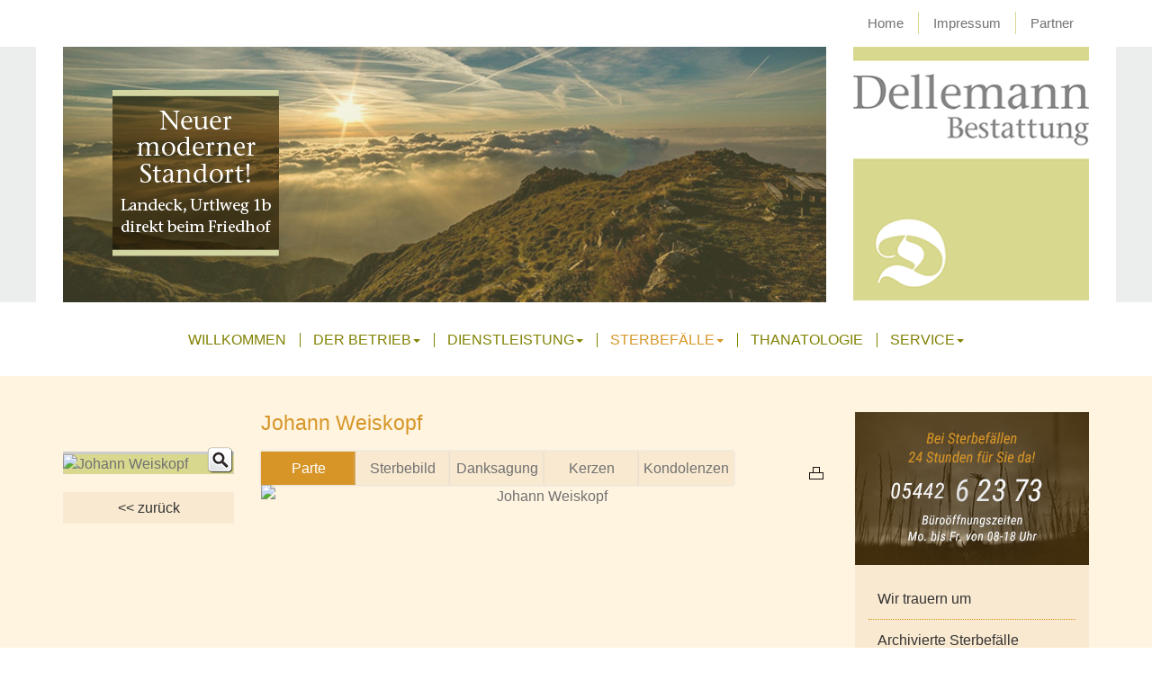

--- FILE ---
content_type: text/html; charset=utf-8
request_url: https://www.bestattung-dellemann.at/sterbefaelle/wir-trauern-um/detailansicht-sterbefaelle.html?uid=5919&cHash=b78cc4d5fa401cb74b4808e374d94d9e
body_size: 22491
content:
<!DOCTYPE html>
<html dir="ltr" lang="de-DE">
<head>

<meta charset="utf-8">
<!-- 
	This website is powered by TYPO3 - inspiring people to share!
	TYPO3 is a free open source Content Management Framework initially created by Kasper Skaarhoj and licensed under GNU/GPL.
	TYPO3 is copyright 1998-2026 of Kasper Skaarhoj. Extensions are copyright of their respective owners.
	Information and contribution at https://typo3.org/
-->

<base href="https://www.bestattung-dellemann.at/">

<title>Sterbefall Detailansicht</title>
<meta name="generator" content="TYPO3 CMS" />
<meta name="description" content="Sterbefall Detailansicht" />
<meta name="twitter:card" content="summary" />


<link rel="stylesheet" type="text/css" href="/typo3temp/assets/css/b910684288.css?1585735279" media="all">
<link rel="stylesheet" type="text/css" href="/fileadmin/hh_ckeditor_custom/Resources/Public/Css/custom_ckeditor.css?1554719197" media="all">
<link rel="stylesheet" type="text/css" href="/fileadmin/css/bootstrap.min.css?1566823798" media="all">
<link rel="stylesheet" type="text/css" href="/fileadmin/js/venobox/venobox.css?1566823792" media="all">
<link rel="stylesheet" type="text/css" href="/fileadmin/css/my.css?1708415722" media="all">
<link rel="stylesheet" type="text/css" href="/fileadmin/css/neu.css?1586180655" media="all">
<link rel="stylesheet" type="text/css" href="/typo3temp/assets/css/e6b720c3eb.css?1585735295" media="all">




<script src="/fileadmin/js/jquery214.min.js?1566823792" type="text/javascript"></script>
<script src="/fileadmin/js/jquery.lazyload.min.js?1566823792" type="text/javascript"></script>
<script src="/fileadmin/js/bootstrap.min.js?1566823792" type="text/javascript"></script>
<script src="/fileadmin/js/bootstrap-hover-dropdown.js?1566823792" type="text/javascript"></script>
<script src="/fileadmin/js/ie10-viewport-bug-workaround.js?1566823792" type="text/javascript"></script>
<script src="/fileadmin/js/modernizr.js?1566823792" type="text/javascript"></script>
<script src="/fileadmin/js/venobox/venobox.min.js?1566823792" type="text/javascript"></script>
<script src="/fileadmin/js/my.js?1566823792" type="text/javascript"></script>



        <!--- link href="https://fonts.googleapis.com/css?family=Roboto+Condensed&display=swap" rel="stylesheet" ---> 
        <meta charset="utf-8">
        <meta http-equiv="X-UA-Compatible" content="IE=edge">
        <meta name="viewport" content="width=device-width, initial-scale=1">
        <!--[if lt IE 9]>
        <script src="https://oss.maxcdn.com/html5shiv/3.7.2/html5shiv.min.js"></script>
        <script src="https://oss.maxcdn.com/respond/1.4.2/respond.min.js"></script>
        <![endif]-->
        <link rel="shortcut icon" href="/fileadmin/images/favicon.ico" type="image/x-icon" />
    
		<link rel="shortcut icon" href="/fileadmin/images/mobile/icon_android.png" sizes="196x196">
      	<link rel="shortcut icon" href="/fileadmin/images/mobile/icon_152.png" sizes="152x152">
    	<!--- link rel="apple-touch-icon" href="/fileadmin/images/mobile/icon.png" / --->
		
      	<link rel="apple-touch-icon" href="/fileadmin/images/mobile/icon_180.png">
		<link rel="apple-touch-icon" href="/fileadmin/images/mobile/icon_167.png" sizes="167x167">
		<link rel="apple-touch-icon" href="/fileadmin/images/mobile/icon_152.png" sizes="152x152">
      	
      
      	<!--- script type="text/javascript" src="/fileadmin/js/add2home.js"></script>
    	<link href="/fileadmin/css/add2home.css" rel="stylesheet" type="text/css" / --->    <link href="/fileadmin/css/stbf.css" rel="stylesheet" type="text/css" />
    <script type="text/javascript" src="/fileadmin/js/stbf.js"></script>
<link rel="canonical" href="https://www.bestattung-dellemann.at/sterbefaelle/wir-trauern-um/detailansicht-sterbefaelle.html?uid=5919&amp;cHash=b78cc4d5fa401cb74b4808e374d94d9e"/>


</head>
<body id="">

<div>
    <div class="container">
        <div class="row">
            <div class="col-md-9"></div>
            <div class="col-md-3 servicenavigation">
                <nav><ul class="nav nav-pills nav-justified"><li><a href="/willkommen.html">Home</a></li><li><a href="/servicenavigation/impressum.html">Impressum</a></li><li><a href="/servicenavigation/partner.html">Partner</a></li></ul></nav>
            </div>
        </div>
    </div>
</div>
<div class="headerBg">
    <div class="container">
        <div class="row">
            <div class="col-md-9 headbild">
                <div class="neuer-standort">
                    <img src="/fileadmin/images/button_neuer_standort.png" border="0" />
                </div>
                <!--- Bei 1 Bild --->
		
			
  				<div class="einfachesbild">
						
									<img class="img-pink" style="width:100%; height:auto;" src="/fileadmin/_processed_/1/e/csm_pixabay_dawn-190055_2_26fe75d3a6.jpg" width="848" height="284" alt="" />
								
				</div>
				
			
		
		<!--- Bei 2 Bildern --->
		
		<!--- Bei 3 Bildern --->
		
		
		<!--- Bei 4 Bildern --->
            </div>
            <div class="col-md-3 logo">
                <div class="logo-md">
                    <a href="/"><img title="Bestattung Dellemann" alt="Bestattung Dellemann" src="/fileadmin/images/logo2017.png" class="img-responsive"></a> 
                </div>
                <div class="logo-sm">
                    <p><a href="/"><img title="Bestattung Dellemann" alt="Bestattung Dellemann" src="/fileadmin/images/logo_xs.png" class="img-responsive"></a></p>
                    
                                        
                </div>
                <div class="logo-xs">
                    <p><a href="/"><img title="Bestattung Dellemann" alt="Bestattung Dellemann" src="/fileadmin/images/logo_xs.png" class="img-responsive"></a></p>
                    
                                  
                </div>
            </div>
        </div>
    </div>
</div>
<div>
    <div class="container">
        <div class="row">
            <div class="col-md-12 mainnavi">
                <nav class="navbar navbar-default"><div class="container-fluid">
 
<div class="navbar-header">
  <div class="col-xs-9 col-sm-9 stbf-buttons">
      <a href="/sterbefaelle/wir-trauern-um.html">
       <button type="button" class="navbar-toggle collapsed morange">
        <img src="/fileadmin/images/mob_stbf_off.png" border="0" alt="Aktuelle Sterbefälle" title="Aktuelle Sterbefälle" />
       </button>
      </a>
      <a href="/sterbefaelle/archivierte-sterbefaelle.html">
       <button type="button" class="navbar-toggle collapsed">
        <img src="/fileadmin/images/mob_arch_off.png" border="0" alt="Archivierte Sterbefälle" title="Archivierte Sterbefälle" />
       </button>
      </a>
      <a href="/sterbefaelle/suche-nach-sterbefaellen.html">
       <button type="button" class="navbar-toggle collapsed">
        <img src="/fileadmin/images/mob_lupe_off.png" border="0" alt="Suche nach Sterbefällen" title="Suche nach Sterbefällen" />
       </button>
      </a>
  </div>

  <div class="col-xs-3 col-sm-3 text-left">
      <button type="button" class="navbar-toggle collapsed" data-toggle="collapse" data-target="#bs-dellemann-navbar-collapse-1" aria-expanded="false">
        <span class="sr-only">Toggle navigation</span>
        <span class="icon-bar"></span>
        <span class="icon-bar"></span>
        <span class="icon-bar"></span>
      </button>
   </div>
</div>

<div class="collapse navbar-collapse" id="bs-dellemann-navbar-collapse-1"><ul class="nav navbar-nav mainnavi"><li><a href="/willkommen.html">Willkommen</a></li><li><a href="/der-betrieb/ansprechpartner.html" class="dropdown-toggle disabledX" data-toggle="dropdown" data-hover="dropdown" role="button" aria-haspopup="true" aria-expanded="false">Der Betrieb<span class="caret"></span></a><ul class="dropdown-menu"><li><a href="/der-betrieb/ansprechpartner.html">Ansprechpartner</a></li><li><a href="/der-betrieb/chronologie.html">Chronologie</a></li></ul></li><li><a href="/dienstleistung/wir-helfen.html" class="dropdown-toggle disabledX" data-toggle="dropdown" data-hover="dropdown" role="button" aria-haspopup="true" aria-expanded="false">Dienstleistung<span class="caret"></span></a><ul class="dropdown-menu"><li><a href="/dienstleistung/wir-helfen.html">Wir helfen</a></li><li><a href="/dienstleistung/was-ist-zu-tun.html">Was ist zu tun?</a></li><li><a href="/dienstleistung/benoetigte-dokumente.html">Benötigte Dokumente</a></li><li><a href="/dienstleistung/vorsorge.html">Vorsorge</a></li><li><a href="/dienstleistung/bestattungsarten.html">Bestattungsarten</a></li><li><a href="/dienstleistung/erinnerungen.html">Erinnerungen</a></li></ul></li><li class="active"><a href="/sterbefaelle/wir-trauern-um.html" class="dropdown-toggle disabledX" data-toggle="dropdown" data-hover="dropdown" role="button" aria-haspopup="true" aria-expanded="false">Sterbefälle<span class="caret"></span></a><ul class="dropdown-menu"><li class="active"><a href="/sterbefaelle/wir-trauern-um.html">Wir trauern um</a></li><li><a href="/sterbefaelle/jahresgottesdienste.html">Jahresgottesdienste</a></li><li><a href="/sterbefaelle/suche-nach-sterbefaellen.html">Suche nach Sterbefällen</a></li><li><a href="/sterbefaelle/archivierte-sterbefaelle.html">Archivierte Sterbefälle</a></li></ul></li><li><a href="/thanatologie.html">Thanatologie</a></li><li><a href="/service/downloads.html" class="dropdown-toggle disabledX" data-toggle="dropdown" data-hover="dropdown" role="button" aria-haspopup="true" aria-expanded="false">Service<span class="caret"></span></a><ul class="dropdown-menu"><li><a href="/service/downloads.html">Downloads</a></li><li><a href="/service/intern.html">Intern</a></li><li><a href="/service/datenschutzerklaerung.html">Datenschutzerklärung</a></li></ul></li></ul></div></div></nav>
            </div>
        </div>
    </div>
</div>



<div class="contentBg">
    <div class="container">
        <div class="row">
            
            <div class="logo-xs button-sm-xs-standort">
                <img src="/fileadmin/images/button_neuer_standort.png" border="0" class="logo-xs button-sm-xs-standort-img" />
            </div>
            <div class="logo-sm button-sm-xs-standort">
                <img src="/fileadmin/images/button_neuer_standort.png" border="0" class="logo-xs button-sm-xs-standort-img" />
            </div>
            
            <div class="col-md-12 maincontent">
                

<div class="tx-parten">
	
<!--- f:debug title="abc">Array</f:debug --->



<div class="col-md-9 partenp9">
    

<!--- Sterbefall Detailansicht --->

    
        <div class="row">
            <div class="col-md-3"></div>
            <div class="col-md-9">
                <h1 class="stbf-headline">Johann Weiskopf </h1>
            </div>
        </div>
            
        <div class="row">
            <div class="col-md-3">
                <div class="stbf-foto" id="stbfbild">
                    
                        
                          
             <picture>	
                <source srcset="/typo3temp/assets/_processed_/a/6/csm_Weiskopf_Johann_Port._1543ee2eb9.jpg" media="(max-width: 767px)"/>
                <img class="img-responsive img-thumbnail" alt="Johann Weiskopf " src="/typo3temp/assets/_processed_/a/6/csm_Weiskopf_Johann_Port._1b2a760d6a.jpg" width="220" height="294" />
			</picture>	                          
                          
                           
          <a  class="venobox stbf-lupe" data-gall="gall5919" href="/typo3temp/assets/_processed_/a/6/csm_Weiskopf_Johann_Port._72e094abfa.jpg"><img src="/fileadmin/images/search_30.png" class="stbf-lupe-img" width="30" height="30" alt="Vergrößern" title="Bild vergrößern" /></a>
                        
                    
                </div>
                <div class="partennavino backbutton text-center"><a href="javascript:history.back();">&lt;&lt; zurück</a></div>
            </div>

            <div class="col-md-9 partedetail_main">

                <div class="row1 partennavi_einrueckung">
                        
                            <div id="parteopen" class="col-md-2 col-sm-2 text-center stbfheader parteheader headeropen">Parte</div>
                        
                        
                            <div id="sterbebildopen" class="col-md-2 col-sm-2 text-center stbfheader sterbebildheader">Sterbebild</div>
                        
                        
                            <div id="danksagungopen" class="col-md-2 col-sm-2 text-center stbfheader danksagungheader">Danksagung</div>
                        
                    <!--- f:comment --->
                        
                          <div id="kerzenopen" class="col-md-2 col-sm-2 text-center stbfheader kerzenheader">Kerzen</div>
                        
                        
                          <div id="kondolenzenopen" class="col-md-2 col-sm-2 text-center stbfheader kondolenzenheader">Kondolenzen</div>
                        
                    <!--- /f:comment --->
                        <div class="col-md-1 col-sm-1"></div>
                    </div>

                    
                    <div id="stbfparte" class="partedetail_hidden incontent">
                        <div class="print_stbf_kk"><a href="/druckservice/index.php?stbf_uid=5919&stbf_printart=1" target="_blank"><img src="/fileadmin/images/print.png" border="0" alt="Drucken" title="Drucken" /></a></div>
                        
                            <div id="printparte"><img class="img-responsive" alt="Johann Weiskopf " src="/typo3temp/assets/_processed_/f/2/csm_Weiskopf_Johann_9d370bad40.jpg" width="630" height="891" /></div>
                        
                    </div>
                        
                    
                        <div id="stbfsterbebild" class="partedetail_hidden">
                            <div class="print_stbf_kk"><a href="/druckservice/index.php?stbf_uid=5919&stbf_printart=2" target="_blank"><img src="/fileadmin/images/print.png" border="0" alt="Drucken" title="Drucken" /></a></div>
                            
                                <div><img class="img-responsive" alt="Johann Weiskopf " src="/typo3temp/assets/_processed_/0/2/csm_Weiskopf_Johann_01_78ae8ac2ac.jpg" width="630" height="894" /></div>
                            
                        </div>
                    
                    
                        <div id="stbfdanksagung" class="partedetail_hidden">
                            <div class="print_stbf_kk"><a href="/druckservice/index.php?stbf_uid=5919&stbf_printart=3" target="_blank"><img src="/fileadmin/images/print.png" border="0" alt="Drucken" title="Drucken" /></a></div>
                            
                                <div id="printdanksagung">
                                    
                                            <img class="img-responsive" alt="Johann Weiskopf " src="/typo3temp/assets/_processed_/9/4/csm_Weiskopf_Johann_02_290a5248ab.jpg" width="630" height="1090" />
                                        
                                </div>
                            
                        </div>                    
                    
                    
                <!--- f:comment --->
                    
                    <div id="stbfkerzen" class="partedetail_keko">
                        <div id="ajaxsuccess">
                            <div class="keko_success_headline">Ihre Gedenkkerze wurde angezündet.</div>
                            <div class="keko_success_text">Wir bitten Sie um Ihr Verständnis, dass wir Ihren Eintrag erst nach manueller Prüfung auf der Website anzeigen lassen.</div>
                        </div>
                        <div id="err-form">Es ist ein Fehler aufgetreten. Bitte beachten Sie, dass ein Kerzeneintrag mindestens 3 Zeichen lang sein muss.</div>
                        <div id="err-timedout"></div>
                        <div id="err-state"></div>


                        
                        <div class="partedetail_neuekerze">
                            <!--- div class="col-md-12 text-center partedetail_nkheadline">Neue Kerze anzünden</div --->
                            <form name="newKerzen" id="newKerze" action="/sterbefaelle/wir-trauern-um/detailansicht-sterbefaelle.html?tx_parten_partenausgabe%5Baction%5D=zuenden&amp;tx_parten_partenausgabe%5Bcontroller%5D=Entry&amp;tx_parten_partenausgabe%5Bentry%5D=5919&amp;cHash=abd91176025d9028260e69a92373780a" method="post">
<div>
<input type="hidden" name="tx_parten_partenausgabe[__referrer][@extension]" value="Parten" />
<input type="hidden" name="tx_parten_partenausgabe[__referrer][@vendor]" value="Parten" />
<input type="hidden" name="tx_parten_partenausgabe[__referrer][@controller]" value="Entry" />
<input type="hidden" name="tx_parten_partenausgabe[__referrer][@action]" value="list" />
<input type="hidden" name="tx_parten_partenausgabe[__referrer][arguments]" value="YTowOnt95ce2030de4db477e243f617edfd802f4cf65b964" />
<input type="hidden" name="tx_parten_partenausgabe[__referrer][@request]" value="a:4:{s:10:&quot;@extension&quot;;s:6:&quot;Parten&quot;;s:11:&quot;@controller&quot;;s:5:&quot;Entry&quot;;s:7:&quot;@action&quot;;s:4:&quot;list&quot;;s:7:&quot;@vendor&quot;;s:6:&quot;Parten&quot;;}c39b4abe67b731695a666c217a053f940c5967e1" />
<input type="hidden" name="tx_parten_partenausgabe[__trustedProperties]" value="a:1:{s:9:&quot;newKerzen&quot;;a:1:{s:4:&quot;name&quot;;i:1;}}3e6e8199896abb5a93a9598884c91ae2f10fcd56" />
</div>

                            <input value="MTc2ODg4OTU5Mg==" name="tiref" type="hidden">
                            <div class="row">
                                <div class="col-md-12 text-center partedetail_nkname">
                                    Ihr Name (max. 70 Zeichen).
                                    <a href="https://www.bestattung-dellemann.at/service/datenschutzerklaerung.html">Informationen zum Datenschutz finden Sie hier.</a>
                                </div>
                            </div>
                            <div class="row">
                                <div class="col-md-12 text-center kerze_name_ausrichtung">
                                    <input maxlength="70" class="partedetail_nkipt partedetail_nkipt_kerze" id="fonewkerze" type="text" name="tx_parten_partenausgabe[newKerzen][name]" />
                                </div>
                                <div class="col-md-12 text-center kerze_senden_ausrichtung">
                                    <button id="sendlong" class="partedetail_nkzuenden">Kerze anzünden</button>
                                </div>
                            </div>
                            </form>
                        </div>

                        <div class="print_stbf_kk">
                            <a href="/druckservice/index.php?stbf_uid=5919&stbf_printart=4" target="_blank"><img src="/fileadmin/images/print.png" border="0" alt="Drucken" title="Drucken" /></a>
                        </div>

                        <div id="kerzen">
                            <div class="kerzendruck_sterbefall_name">
                                <div class="kerzendruck_sterbefall_name2"><strong>Johann Weiskopf </strong> aus Pians (verstorben am 20.09.2023)</div><br>
                            </div>
                        
                        
                            <div class="col-md-4 kerzendruck">
                                <div class="kerzen_bild">
                                    <div><img src="/fileadmin/images/flamme.gif" /></div>
                                    <div><img src="/fileadmin/images/kerze.png" /></div>
                                </div>
                                <div class="kerzen_name">Aufrichtige Anteilnahme Elisabeth Wiltschke (Maaß) mit Familie</div>
                            </div>
                        
                            <div class="col-md-4 kerzendruck">
                                <div class="kerzen_bild">
                                    <div><img src="/fileadmin/images/flamme.gif" /></div>
                                    <div><img src="/fileadmin/images/kerze.png" /></div>
                                </div>
                                <div class="kerzen_name">Karin Stecher, Familie Harrer</div>
                            </div>
                        
                            <div class="col-md-4 kerzendruck">
                                <div class="kerzen_bild">
                                    <div><img src="/fileadmin/images/flamme.gif" /></div>
                                    <div><img src="/fileadmin/images/kerze.png" /></div>
                                </div>
                                <div class="kerzen_name">In lieber Erinnerung 🕯Marlies und Paul Ivic </div>
                            </div>
                        
                            <div class="col-md-4 kerzendruck">
                                <div class="kerzen_bild">
                                    <div><img src="/fileadmin/images/flamme.gif" /></div>
                                    <div><img src="/fileadmin/images/kerze.png" /></div>
                                </div>
                                <div class="kerzen_name">Ruhe in Frieden Christine und Engelbert </div>
                            </div>
                        
                            <div class="col-md-4 kerzendruck">
                                <div class="kerzen_bild">
                                    <div><img src="/fileadmin/images/flamme.gif" /></div>
                                    <div><img src="/fileadmin/images/kerze.png" /></div>
                                </div>
                                <div class="kerzen_name">Aufrichtige Anteilnahme. Cornelia Traxl</div>
                            </div>
                        
                            <div class="col-md-4 kerzendruck">
                                <div class="kerzen_bild">
                                    <div><img src="/fileadmin/images/flamme.gif" /></div>
                                    <div><img src="/fileadmin/images/kerze.png" /></div>
                                </div>
                                <div class="kerzen_name">Aufrichtige Anteilnahme Fam Weiskopf Michaela St. Anton</div>
                            </div>
                        
                            <div class="col-md-4 kerzendruck">
                                <div class="kerzen_bild">
                                    <div><img src="/fileadmin/images/flamme.gif" /></div>
                                    <div><img src="/fileadmin/images/kerze.png" /></div>
                                </div>
                                <div class="kerzen_name">In stillem Gedenken Meister Moni Stams (Eiter,Lasalt)</div>
                            </div>
                        
                            <div class="col-md-4 kerzendruck">
                                <div class="kerzen_bild">
                                    <div><img src="/fileadmin/images/flamme.gif" /></div>
                                    <div><img src="/fileadmin/images/kerze.png" /></div>
                                </div>
                                <div class="kerzen_name">Aufrichtige Anteilnahme Walter und Veronika Guem </div>
                            </div>
                        
                            <div class="col-md-4 kerzendruck">
                                <div class="kerzen_bild">
                                    <div><img src="/fileadmin/images/flamme.gif" /></div>
                                    <div><img src="/fileadmin/images/kerze.png" /></div>
                                </div>
                                <div class="kerzen_name">Ruhe in Frieden! Kolp Mathilde u. Monika &amp; Christian m. Familie</div>
                            </div>
                        
                            <div class="col-md-4 kerzendruck">
                                <div class="kerzen_bild">
                                    <div><img src="/fileadmin/images/flamme.gif" /></div>
                                    <div><img src="/fileadmin/images/kerze.png" /></div>
                                </div>
                                <div class="kerzen_name">Lieber Papa! Ruhe sanft. Renate mit Familie</div>
                            </div>
                        
                            <div class="col-md-4 kerzendruck">
                                <div class="kerzen_bild">
                                    <div><img src="/fileadmin/images/flamme.gif" /></div>
                                    <div><img src="/fileadmin/images/kerze.png" /></div>
                                </div>
                                <div class="kerzen_name">Aufrichtige Anteilnahme Fam. Ernst und Andrea Kathrein </div>
                            </div>
                        
                            <div class="col-md-4 kerzendruck">
                                <div class="kerzen_bild">
                                    <div><img src="/fileadmin/images/flamme.gif" /></div>
                                    <div><img src="/fileadmin/images/kerze.png" /></div>
                                </div>
                                <div class="kerzen_name">Aufrichtige Anteilnahme  Berta Schranz</div>
                            </div>
                        
                            <div class="col-md-4 kerzendruck">
                                <div class="kerzen_bild">
                                    <div><img src="/fileadmin/images/flamme.gif" /></div>
                                    <div><img src="/fileadmin/images/kerze.png" /></div>
                                </div>
                                <div class="kerzen_name">Aufrichtige Anteilnahme Klaus u Herbert Stubenböck </div>
                            </div>
                        
                            <div class="col-md-4 kerzendruck">
                                <div class="kerzen_bild">
                                    <div><img src="/fileadmin/images/flamme.gif" /></div>
                                    <div><img src="/fileadmin/images/kerze.png" /></div>
                                </div>
                                <div class="kerzen_name">Aufrichtige Anteilnahme Dr.Kössler Martin </div>
                            </div>
                        
                            <div class="col-md-4 kerzendruck">
                                <div class="kerzen_bild">
                                    <div><img src="/fileadmin/images/flamme.gif" /></div>
                                    <div><img src="/fileadmin/images/kerze.png" /></div>
                                </div>
                                <div class="kerzen_name">Hubert und Florian</div>
                            </div>
                        
                            <div class="col-md-4 kerzendruck">
                                <div class="kerzen_bild">
                                    <div><img src="/fileadmin/images/flamme.gif" /></div>
                                    <div><img src="/fileadmin/images/kerze.png" /></div>
                                </div>
                                <div class="kerzen_name">Karin und Ossi</div>
                            </div>
                        
                            <div class="col-md-4 kerzendruck">
                                <div class="kerzen_bild">
                                    <div><img src="/fileadmin/images/flamme.gif" /></div>
                                    <div><img src="/fileadmin/images/kerze.png" /></div>
                                </div>
                                <div class="kerzen_name">In lieber Erinnerung 🕯Evelin mit Leonie u.Margit</div>
                            </div>
                        
                            <div class="col-md-4 kerzendruck">
                                <div class="kerzen_bild">
                                    <div><img src="/fileadmin/images/flamme.gif" /></div>
                                    <div><img src="/fileadmin/images/kerze.png" /></div>
                                </div>
                                <div class="kerzen_name">Aufrichtige Anteilnahme Hubert und Elisabeth Eigl</div>
                            </div>
                        
                            <div class="col-md-4 kerzendruck">
                                <div class="kerzen_bild">
                                    <div><img src="/fileadmin/images/flamme.gif" /></div>
                                    <div><img src="/fileadmin/images/kerze.png" /></div>
                                </div>
                                <div class="kerzen_name">In stiller Anteilnahme Scheiber Helmut und Gabi</div>
                            </div>
                        
                            <div class="col-md-4 kerzendruck">
                                <div class="kerzen_bild">
                                    <div><img src="/fileadmin/images/flamme.gif" /></div>
                                    <div><img src="/fileadmin/images/kerze.png" /></div>
                                </div>
                                <div class="kerzen_name">In stiller Anteilnahme, Fam. Patrick Pfefferle, Wenns</div>
                            </div>
                        
                            <div class="col-md-4 kerzendruck">
                                <div class="kerzen_bild">
                                    <div><img src="/fileadmin/images/flamme.gif" /></div>
                                    <div><img src="/fileadmin/images/kerze.png" /></div>
                                </div>
                                <div class="kerzen_name">In stillem Gedenken -  Christl und Tommy </div>
                            </div>
                        
                            <div class="col-md-4 kerzendruck">
                                <div class="kerzen_bild">
                                    <div><img src="/fileadmin/images/flamme.gif" /></div>
                                    <div><img src="/fileadmin/images/kerze.png" /></div>
                                </div>
                                <div class="kerzen_name">In lieber Erinnerung - a Lichtl aus Imst</div>
                            </div>
                        
                            <div class="col-md-4 kerzendruck">
                                <div class="kerzen_bild">
                                    <div><img src="/fileadmin/images/flamme.gif" /></div>
                                    <div><img src="/fileadmin/images/kerze.png" /></div>
                                </div>
                                <div class="kerzen_name">Ruhe in Frieden. Gerhard Oberdacher</div>
                            </div>
                        
                            <div class="col-md-4 kerzendruck">
                                <div class="kerzen_bild">
                                    <div><img src="/fileadmin/images/flamme.gif" /></div>
                                    <div><img src="/fileadmin/images/kerze.png" /></div>
                                </div>
                                <div class="kerzen_name">Aufrichtiges Beileid....Maria und Erwin Hauser Grins</div>
                            </div>
                        
                            <div class="col-md-4 kerzendruck">
                                <div class="kerzen_bild">
                                    <div><img src="/fileadmin/images/flamme.gif" /></div>
                                    <div><img src="/fileadmin/images/kerze.png" /></div>
                                </div>
                                <div class="kerzen_name">Herzliches Beileid! Silvia mit Viola</div>
                            </div>
                        
                            <div class="col-md-4 kerzendruck">
                                <div class="kerzen_bild">
                                    <div><img src="/fileadmin/images/flamme.gif" /></div>
                                    <div><img src="/fileadmin/images/kerze.png" /></div>
                                </div>
                                <div class="kerzen_name">Aufrichtige Anteilnahme Margarethe &amp; Ursula Venier  </div>
                            </div>
                        
                            <div class="col-md-4 kerzendruck">
                                <div class="kerzen_bild">
                                    <div><img src="/fileadmin/images/flamme.gif" /></div>
                                    <div><img src="/fileadmin/images/kerze.png" /></div>
                                </div>
                                <div class="kerzen_name">Alois Irmgard streng Ruhe in Frieden </div>
                            </div>
                        
                            <div class="col-md-4 kerzendruck">
                                <div class="kerzen_bild">
                                    <div><img src="/fileadmin/images/flamme.gif" /></div>
                                    <div><img src="/fileadmin/images/kerze.png" /></div>
                                </div>
                                <div class="kerzen_name">Ruhe in Frieden. Michael und Agnes Unsinn</div>
                            </div>
                        
                            <div class="col-md-4 kerzendruck">
                                <div class="kerzen_bild">
                                    <div><img src="/fileadmin/images/flamme.gif" /></div>
                                    <div><img src="/fileadmin/images/kerze.png" /></div>
                                </div>
                                <div class="kerzen_name">Aufrichtiges Beileid Fam. Waldner Pepi</div>
                            </div>
                        
                            <div class="col-md-4 kerzendruck">
                                <div class="kerzen_bild">
                                    <div><img src="/fileadmin/images/flamme.gif" /></div>
                                    <div><img src="/fileadmin/images/kerze.png" /></div>
                                </div>
                                <div class="kerzen_name">Klaudia &amp; Peter Pohl mit Familie (Umhausen) </div>
                            </div>
                        
                            <div class="col-md-4 kerzendruck">
                                <div class="kerzen_bild">
                                    <div><img src="/fileadmin/images/flamme.gif" /></div>
                                    <div><img src="/fileadmin/images/kerze.png" /></div>
                                </div>
                                <div class="kerzen_name">Aufrichtige Anteilnahme,Fam. Weiskopf-Schwendinger </div>
                            </div>
                        
                            <div class="col-md-4 kerzendruck">
                                <div class="kerzen_bild">
                                    <div><img src="/fileadmin/images/flamme.gif" /></div>
                                    <div><img src="/fileadmin/images/kerze.png" /></div>
                                </div>
                                <div class="kerzen_name">Ingrid Thurner-Stanger           Aufrichtige Anteilnahme  ! </div>
                            </div>
                        
                            <div class="col-md-4 kerzendruck">
                                <div class="kerzen_bild">
                                    <div><img src="/fileadmin/images/flamme.gif" /></div>
                                    <div><img src="/fileadmin/images/kerze.png" /></div>
                                </div>
                                <div class="kerzen_name">Ruhe in Gottes Licht. Mein herzliches Beileid. Pepi Wille, Kauns</div>
                            </div>
                        
                            <div class="col-md-4 kerzendruck">
                                <div class="kerzen_bild">
                                    <div><img src="/fileadmin/images/flamme.gif" /></div>
                                    <div><img src="/fileadmin/images/kerze.png" /></div>
                                </div>
                                <div class="kerzen_name">Herzliches Beileid! Hannelore Wolf</div>
                            </div>
                        
                            <div class="col-md-4 kerzendruck">
                                <div class="kerzen_bild">
                                    <div><img src="/fileadmin/images/flamme.gif" /></div>
                                    <div><img src="/fileadmin/images/kerze.png" /></div>
                                </div>
                                <div class="kerzen_name">in stiller Anteilnahme Hildegard und Pepi Leitner</div>
                            </div>
                        
                            <div class="col-md-4 kerzendruck">
                                <div class="kerzen_bild">
                                    <div><img src="/fileadmin/images/flamme.gif" /></div>
                                    <div><img src="/fileadmin/images/kerze.png" /></div>
                                </div>
                                <div class="kerzen_name">Aufrichtige Anteilnahme Manuela Prantner</div>
                            </div>
                        
                            <div class="col-md-4 kerzendruck">
                                <div class="kerzen_bild">
                                    <div><img src="/fileadmin/images/flamme.gif" /></div>
                                    <div><img src="/fileadmin/images/kerze.png" /></div>
                                </div>
                                <div class="kerzen_name">Aufrichtige  Anteilnahme Fam.Dietmar und Daniela Pinggera</div>
                            </div>
                        
                            <div class="col-md-4 kerzendruck">
                                <div class="kerzen_bild">
                                    <div><img src="/fileadmin/images/flamme.gif" /></div>
                                    <div><img src="/fileadmin/images/kerze.png" /></div>
                                </div>
                                <div class="kerzen_name">Ruhe in Frieden Irmgard und Seppl Tripp</div>
                            </div>
                        
                            <div class="col-md-4 kerzendruck">
                                <div class="kerzen_bild">
                                    <div><img src="/fileadmin/images/flamme.gif" /></div>
                                    <div><img src="/fileadmin/images/kerze.png" /></div>
                                </div>
                                <div class="kerzen_name">Herzliches Beileid! Senn Markus, Stanz</div>
                            </div>
                        
                            <div class="col-md-4 kerzendruck">
                                <div class="kerzen_bild">
                                    <div><img src="/fileadmin/images/flamme.gif" /></div>
                                    <div><img src="/fileadmin/images/kerze.png" /></div>
                                </div>
                                <div class="kerzen_name">Familie Wilfried Spiss Grins </div>
                            </div>
                        
                            <div class="col-md-4 kerzendruck">
                                <div class="kerzen_bild">
                                    <div><img src="/fileadmin/images/flamme.gif" /></div>
                                    <div><img src="/fileadmin/images/kerze.png" /></div>
                                </div>
                                <div class="kerzen_name">In lieber Erinnerung - Fam. Hermann Waldhart</div>
                            </div>
                        
                            <div class="col-md-4 kerzendruck">
                                <div class="kerzen_bild">
                                    <div><img src="/fileadmin/images/flamme.gif" /></div>
                                    <div><img src="/fileadmin/images/kerze.png" /></div>
                                </div>
                                <div class="kerzen_name">Oh Herr schenke Ihm die ewige Ruhe</div>
                            </div>
                        
                            <div class="col-md-4 kerzendruck">
                                <div class="kerzen_bild">
                                    <div><img src="/fileadmin/images/flamme.gif" /></div>
                                    <div><img src="/fileadmin/images/kerze.png" /></div>
                                </div>
                                <div class="kerzen_name">A Lichtli aus Strengen - ruhe in Frieden</div>
                            </div>
                        
                            <div class="col-md-4 kerzendruck">
                                <div class="kerzen_bild">
                                    <div><img src="/fileadmin/images/flamme.gif" /></div>
                                    <div><img src="/fileadmin/images/kerze.png" /></div>
                                </div>
                                <div class="kerzen_name">Fam.Rudi mit Gerlinde Kecht</div>
                            </div>
                        
                            <div class="col-md-4 kerzendruck">
                                <div class="kerzen_bild">
                                    <div><img src="/fileadmin/images/flamme.gif" /></div>
                                    <div><img src="/fileadmin/images/kerze.png" /></div>
                                </div>
                                <div class="kerzen_name">R.I.P. Schiestl Andrea mit Jana</div>
                            </div>
                        
                            <div class="col-md-4 kerzendruck">
                                <div class="kerzen_bild">
                                    <div><img src="/fileadmin/images/flamme.gif" /></div>
                                    <div><img src="/fileadmin/images/kerze.png" /></div>
                                </div>
                                <div class="kerzen_name">Aufrichtige Anteilnahme Fam. Bernhard Kaufmann </div>
                            </div>
                        
                            <div class="col-md-4 kerzendruck">
                                <div class="kerzen_bild">
                                    <div><img src="/fileadmin/images/flamme.gif" /></div>
                                    <div><img src="/fileadmin/images/kerze.png" /></div>
                                </div>
                                <div class="kerzen_name">Fam. Claudia  u. Franz Schönsleben </div>
                            </div>
                        
                            <div class="col-md-4 kerzendruck">
                                <div class="kerzen_bild">
                                    <div><img src="/fileadmin/images/flamme.gif" /></div>
                                    <div><img src="/fileadmin/images/kerze.png" /></div>
                                </div>
                                <div class="kerzen_name">Aufrichtige Anteilnahme entbietet Fam. Gottlieb Sailer Kappl</div>
                            </div>
                        
                            <div class="col-md-4 kerzendruck">
                                <div class="kerzen_bild">
                                    <div><img src="/fileadmin/images/flamme.gif" /></div>
                                    <div><img src="/fileadmin/images/kerze.png" /></div>
                                </div>
                                <div class="kerzen_name">Herzliches Beileid! Fam. Gerlinde und Sepp Senn</div>
                            </div>
                        
                            <div class="col-md-4 kerzendruck">
                                <div class="kerzen_bild">
                                    <div><img src="/fileadmin/images/flamme.gif" /></div>
                                    <div><img src="/fileadmin/images/kerze.png" /></div>
                                </div>
                                <div class="kerzen_name">Aufrichtige Anteilnahme! Fam. Simon und Beate Kaufmann, Jerzens</div>
                            </div>
                        
                            <div class="col-md-4 kerzendruck">
                                <div class="kerzen_bild">
                                    <div><img src="/fileadmin/images/flamme.gif" /></div>
                                    <div><img src="/fileadmin/images/kerze.png" /></div>
                                </div>
                                <div class="kerzen_name">In stiller Anteilnahme! Fam. Norbert &amp; Monika Klien </div>
                            </div>
                        
                            <div class="col-md-4 kerzendruck">
                                <div class="kerzen_bild">
                                    <div><img src="/fileadmin/images/flamme.gif" /></div>
                                    <div><img src="/fileadmin/images/kerze.png" /></div>
                                </div>
                                <div class="kerzen_name">Aufrichtige Anteilnahme - Fam. Claudio u. Michaela Hauser</div>
                            </div>
                        
                            <div class="col-md-4 kerzendruck">
                                <div class="kerzen_bild">
                                    <div><img src="/fileadmin/images/flamme.gif" /></div>
                                    <div><img src="/fileadmin/images/kerze.png" /></div>
                                </div>
                                <div class="kerzen_name">Aufrichtige Anteilnahme, Robert und Priska Monz</div>
                            </div>
                        
                            <div class="col-md-4 kerzendruck">
                                <div class="kerzen_bild">
                                    <div><img src="/fileadmin/images/flamme.gif" /></div>
                                    <div><img src="/fileadmin/images/kerze.png" /></div>
                                </div>
                                <div class="kerzen_name">Martin &amp; Martina Kern </div>
                            </div>
                        
                            <div class="col-md-4 kerzendruck">
                                <div class="kerzen_bild">
                                    <div><img src="/fileadmin/images/flamme.gif" /></div>
                                    <div><img src="/fileadmin/images/kerze.png" /></div>
                                </div>
                                <div class="kerzen_name">Herzliche Anteilnahme. Manfred Prantner u Berthild Maaß-Stangerd</div>
                            </div>
                        
                            <div class="col-md-4 kerzendruck">
                                <div class="kerzen_bild">
                                    <div><img src="/fileadmin/images/flamme.gif" /></div>
                                    <div><img src="/fileadmin/images/kerze.png" /></div>
                                </div>
                                <div class="kerzen_name">Aufrichtige Anteilnahme  BZV Flirsch </div>
                            </div>
                        
                            <div class="col-md-4 kerzendruck">
                                <div class="kerzen_bild">
                                    <div><img src="/fileadmin/images/flamme.gif" /></div>
                                    <div><img src="/fileadmin/images/kerze.png" /></div>
                                </div>
                                <div class="kerzen_name">Aufrichtige Anteilnahme  Hermann  </div>
                            </div>
                        
                            <div class="col-md-4 kerzendruck">
                                <div class="kerzen_bild">
                                    <div><img src="/fileadmin/images/flamme.gif" /></div>
                                    <div><img src="/fileadmin/images/kerze.png" /></div>
                                </div>
                                <div class="kerzen_name">Aufrichtige Anteilnahme! Fam.Joe und Christine Waldner </div>
                            </div>
                        
                            <div class="col-md-4 kerzendruck">
                                <div class="kerzen_bild">
                                    <div><img src="/fileadmin/images/flamme.gif" /></div>
                                    <div><img src="/fileadmin/images/kerze.png" /></div>
                                </div>
                                <div class="kerzen_name">Aufrichtige Anteilnahme! Fam. Florian und Viktoria Grießer</div>
                            </div>
                        
                            <div class="col-md-4 kerzendruck">
                                <div class="kerzen_bild">
                                    <div><img src="/fileadmin/images/flamme.gif" /></div>
                                    <div><img src="/fileadmin/images/kerze.png" /></div>
                                </div>
                                <div class="kerzen_name">Herzliche Anteilnahme Fam.Jäger Manuela🕯</div>
                            </div>
                        
                            <div class="col-md-4 kerzendruck">
                                <div class="kerzen_bild">
                                    <div><img src="/fileadmin/images/flamme.gif" /></div>
                                    <div><img src="/fileadmin/images/kerze.png" /></div>
                                </div>
                                <div class="kerzen_name">Aufrichtige Anteilnahme, Daniel &amp; Karin Bögl</div>
                            </div>
                        
                            <div class="col-md-4 kerzendruck">
                                <div class="kerzen_bild">
                                    <div><img src="/fileadmin/images/flamme.gif" /></div>
                                    <div><img src="/fileadmin/images/kerze.png" /></div>
                                </div>
                                <div class="kerzen_name">Herzliches Beileid! Johann u. Imelda Pfeifer</div>
                            </div>
                        
                            <div class="col-md-4 kerzendruck">
                                <div class="kerzen_bild">
                                    <div><img src="/fileadmin/images/flamme.gif" /></div>
                                    <div><img src="/fileadmin/images/kerze.png" /></div>
                                </div>
                                <div class="kerzen_name">Herzliches Beileid!Fam. Margit&amp;Günter Riezler</div>
                            </div>
                        
                            <div class="col-md-4 kerzendruck">
                                <div class="kerzen_bild">
                                    <div><img src="/fileadmin/images/flamme.gif" /></div>
                                    <div><img src="/fileadmin/images/kerze.png" /></div>
                                </div>
                                <div class="kerzen_name">Ruhe sanft in Gottes Hand 🕯🥀</div>
                            </div>
                        
                            <div class="col-md-4 kerzendruck">
                                <div class="kerzen_bild">
                                    <div><img src="/fileadmin/images/flamme.gif" /></div>
                                    <div><img src="/fileadmin/images/kerze.png" /></div>
                                </div>
                                <div class="kerzen_name">Liebe Isabella, mein Beileid - deine Freundin Birgit</div>
                            </div>
                        
                            <div class="col-md-4 kerzendruck">
                                <div class="kerzen_bild">
                                    <div><img src="/fileadmin/images/flamme.gif" /></div>
                                    <div><img src="/fileadmin/images/kerze.png" /></div>
                                </div>
                                <div class="kerzen_name">Aufrichtige Anteilnahme - Fam. Norbert u. Gertrud Wolf</div>
                            </div>
                        
                            <div class="col-md-4 kerzendruck">
                                <div class="kerzen_bild">
                                    <div><img src="/fileadmin/images/flamme.gif" /></div>
                                    <div><img src="/fileadmin/images/kerze.png" /></div>
                                </div>
                                <div class="kerzen_name">Ruhe in Frieden Barbara und Erwin Nöbl </div>
                            </div>
                        
                            <div class="col-md-4 kerzendruck">
                                <div class="kerzen_bild">
                                    <div><img src="/fileadmin/images/flamme.gif" /></div>
                                    <div><img src="/fileadmin/images/kerze.png" /></div>
                                </div>
                                <div class="kerzen_name">Herzliches Beileid Werner u. Vroni Weiskopf Roppen</div>
                            </div>
                        
                            <div class="col-md-4 kerzendruck">
                                <div class="kerzen_bild">
                                    <div><img src="/fileadmin/images/flamme.gif" /></div>
                                    <div><img src="/fileadmin/images/kerze.png" /></div>
                                </div>
                                <div class="kerzen_name">Herzliches Beileid! Margit und Reinhard Saurwein Zammerberg</div>
                            </div>
                        
                            <div class="col-md-4 kerzendruck">
                                <div class="kerzen_bild">
                                    <div><img src="/fileadmin/images/flamme.gif" /></div>
                                    <div><img src="/fileadmin/images/kerze.png" /></div>
                                </div>
                                <div class="kerzen_name">Aufrichtige Anteilnahme Fam. Albin Wagger </div>
                            </div>
                        
                            <div class="col-md-4 kerzendruck">
                                <div class="kerzen_bild">
                                    <div><img src="/fileadmin/images/flamme.gif" /></div>
                                    <div><img src="/fileadmin/images/kerze.png" /></div>
                                </div>
                                <div class="kerzen_name">Das ewige Licht leuchte Dir Ruhe in Frieden Beatrix Nöbl </div>
                            </div>
                        
                            <div class="col-md-4 kerzendruck">
                                <div class="kerzen_bild">
                                    <div><img src="/fileadmin/images/flamme.gif" /></div>
                                    <div><img src="/fileadmin/images/kerze.png" /></div>
                                </div>
                                <div class="kerzen_name">Ruhe in Frieden Irmgard und Seppl Tripp</div>
                            </div>
                        
                            <div class="col-md-4 kerzendruck">
                                <div class="kerzen_bild">
                                    <div><img src="/fileadmin/images/flamme.gif" /></div>
                                    <div><img src="/fileadmin/images/kerze.png" /></div>
                                </div>
                                <div class="kerzen_name">Aufrichtige Anteilnahme! Fam. Willi und Anni Traxl</div>
                            </div>
                        
                            <div class="col-md-4 kerzendruck">
                                <div class="kerzen_bild">
                                    <div><img src="/fileadmin/images/flamme.gif" /></div>
                                    <div><img src="/fileadmin/images/kerze.png" /></div>
                                </div>
                                <div class="kerzen_name">In Lieber Erinnerung Mesaric Adolf</div>
                            </div>
                        
                            <div class="col-md-4 kerzendruck">
                                <div class="kerzen_bild">
                                    <div><img src="/fileadmin/images/flamme.gif" /></div>
                                    <div><img src="/fileadmin/images/kerze.png" /></div>
                                </div>
                                <div class="kerzen_name">Charly und Berta Huber Aufrichtige Anteilnahme R.I.P.</div>
                            </div>
                        
                            <div class="col-md-4 kerzendruck">
                                <div class="kerzen_bild">
                                    <div><img src="/fileadmin/images/flamme.gif" /></div>
                                    <div><img src="/fileadmin/images/kerze.png" /></div>
                                </div>
                                <div class="kerzen_name">Aufrichtige Anteilnahme - Maria Unterhuber</div>
                            </div>
                        
                            <div class="col-md-4 kerzendruck">
                                <div class="kerzen_bild">
                                    <div><img src="/fileadmin/images/flamme.gif" /></div>
                                    <div><img src="/fileadmin/images/kerze.png" /></div>
                                </div>
                                <div class="kerzen_name">Herzliches Beileid! Marco und Petra mit Lara </div>
                            </div>
                        
                            <div class="col-md-4 kerzendruck">
                                <div class="kerzen_bild">
                                    <div><img src="/fileadmin/images/flamme.gif" /></div>
                                    <div><img src="/fileadmin/images/kerze.png" /></div>
                                </div>
                                <div class="kerzen_name">Ralf und Monika Schonger</div>
                            </div>
                        
                            <div class="col-md-4 kerzendruck">
                                <div class="kerzen_bild">
                                    <div><img src="/fileadmin/images/flamme.gif" /></div>
                                    <div><img src="/fileadmin/images/kerze.png" /></div>
                                </div>
                                <div class="kerzen_name">Herzliches Beileid! Fam.Christina Klingenschmid</div>
                            </div>
                        
                            <div class="col-md-4 kerzendruck">
                                <div class="kerzen_bild">
                                    <div><img src="/fileadmin/images/flamme.gif" /></div>
                                    <div><img src="/fileadmin/images/kerze.png" /></div>
                                </div>
                                <div class="kerzen_name">Herzliches Beileid! Hannelore Wolf</div>
                            </div>
                        
                            <div class="col-md-4 kerzendruck">
                                <div class="kerzen_bild">
                                    <div><img src="/fileadmin/images/flamme.gif" /></div>
                                    <div><img src="/fileadmin/images/kerze.png" /></div>
                                </div>
                                <div class="kerzen_name">Herzliches Beileid! Fam. Fredy &amp; Petra Griesser</div>
                            </div>
                        
                            <div class="col-md-4 kerzendruck">
                                <div class="kerzen_bild">
                                    <div><img src="/fileadmin/images/flamme.gif" /></div>
                                    <div><img src="/fileadmin/images/kerze.png" /></div>
                                </div>
                                <div class="kerzen_name">In stiller Anteilnahme! Hubert &amp; Marianne Schöpf</div>
                            </div>
                        
                            <div class="col-md-4 kerzendruck">
                                <div class="kerzen_bild">
                                    <div><img src="/fileadmin/images/flamme.gif" /></div>
                                    <div><img src="/fileadmin/images/kerze.png" /></div>
                                </div>
                                <div class="kerzen_name">ein Licht für deine Reise</div>
                            </div>
                        
                            <div class="col-md-4 kerzendruck">
                                <div class="kerzen_bild">
                                    <div><img src="/fileadmin/images/flamme.gif" /></div>
                                    <div><img src="/fileadmin/images/kerze.png" /></div>
                                </div>
                                <div class="kerzen_name">Aufrichtige Anteilnahme Albin u. Traudl Bonelli</div>
                            </div>
                        
                            <div class="col-md-4 kerzendruck">
                                <div class="kerzen_bild">
                                    <div><img src="/fileadmin/images/flamme.gif" /></div>
                                    <div><img src="/fileadmin/images/kerze.png" /></div>
                                </div>
                                <div class="kerzen_name">Aufrichtige Anteilnahme Fam. Frieda und Hubert Peham</div>
                            </div>
                        
                            <div class="col-md-4 kerzendruck">
                                <div class="kerzen_bild">
                                    <div><img src="/fileadmin/images/flamme.gif" /></div>
                                    <div><img src="/fileadmin/images/kerze.png" /></div>
                                </div>
                                <div class="kerzen_name">Aufrichtige Anteilnahme Familie Franz u. Elisabeth Benedikt </div>
                            </div>
                        
                            <div class="col-md-4 kerzendruck">
                                <div class="kerzen_bild">
                                    <div><img src="/fileadmin/images/flamme.gif" /></div>
                                    <div><img src="/fileadmin/images/kerze.png" /></div>
                                </div>
                                <div class="kerzen_name">Pfeifhofer Pepi und Anni</div>
                            </div>
                        
                            <div class="col-md-4 kerzendruck">
                                <div class="kerzen_bild">
                                    <div><img src="/fileadmin/images/flamme.gif" /></div>
                                    <div><img src="/fileadmin/images/kerze.png" /></div>
                                </div>
                                <div class="kerzen_name">Herzliches Beileid. Ladner Helga!</div>
                            </div>
                        
                            <div class="col-md-4 kerzendruck">
                                <div class="kerzen_bild">
                                    <div><img src="/fileadmin/images/flamme.gif" /></div>
                                    <div><img src="/fileadmin/images/kerze.png" /></div>
                                </div>
                                <div class="kerzen_name">Aufrichtige Anteilnahme,Ida und Hubert  Freina</div>
                            </div>
                        
                            <div class="col-md-4 kerzendruck">
                                <div class="kerzen_bild">
                                    <div><img src="/fileadmin/images/flamme.gif" /></div>
                                    <div><img src="/fileadmin/images/kerze.png" /></div>
                                </div>
                                <div class="kerzen_name">Aufrichtige Anteilnahme Tini Gastl</div>
                            </div>
                        
                            <div class="col-md-4 kerzendruck">
                                <div class="kerzen_bild">
                                    <div><img src="/fileadmin/images/flamme.gif" /></div>
                                    <div><img src="/fileadmin/images/kerze.png" /></div>
                                </div>
                                <div class="kerzen_name">Ein Lichtlein auf deinem letzten Weg von Franz und Beate</div>
                            </div>
                        
                            <div class="col-md-4 kerzendruck">
                                <div class="kerzen_bild">
                                    <div><img src="/fileadmin/images/flamme.gif" /></div>
                                    <div><img src="/fileadmin/images/kerze.png" /></div>
                                </div>
                                <div class="kerzen_name">Aufrichtige Anteilnahme Fam.Leitner Wilfried u Veronika </div>
                            </div>
                        
                            <div class="col-md-4 kerzendruck">
                                <div class="kerzen_bild">
                                    <div><img src="/fileadmin/images/flamme.gif" /></div>
                                    <div><img src="/fileadmin/images/kerze.png" /></div>
                                </div>
                                <div class="kerzen_name">In lieber Erinnerung-Norbert und Gertrud Prantner </div>
                            </div>
                        
                            <div class="col-md-4 kerzendruck">
                                <div class="kerzen_bild">
                                    <div><img src="/fileadmin/images/flamme.gif" /></div>
                                    <div><img src="/fileadmin/images/kerze.png" /></div>
                                </div>
                                <div class="kerzen_name">Fam. Markus &amp; Claudia Handl</div>
                            </div>
                        
                            <div class="col-md-4 kerzendruck">
                                <div class="kerzen_bild">
                                    <div><img src="/fileadmin/images/flamme.gif" /></div>
                                    <div><img src="/fileadmin/images/kerze.png" /></div>
                                </div>
                                <div class="kerzen_name">Herzliches Beileid! Susi Wechner</div>
                            </div>
                        
                            <div class="col-md-4 kerzendruck">
                                <div class="kerzen_bild">
                                    <div><img src="/fileadmin/images/flamme.gif" /></div>
                                    <div><img src="/fileadmin/images/kerze.png" /></div>
                                </div>
                                <div class="kerzen_name">Aufrichtige Anteilnahme  -  Monika &amp; Bruno Leitner </div>
                            </div>
                        
                            <div class="col-md-4 kerzendruck">
                                <div class="kerzen_bild">
                                    <div><img src="/fileadmin/images/flamme.gif" /></div>
                                    <div><img src="/fileadmin/images/kerze.png" /></div>
                                </div>
                                <div class="kerzen_name">Aufrichtige Anteilnahme. Fam. Juen Beatrix</div>
                            </div>
                        
                            <div class="col-md-4 kerzendruck">
                                <div class="kerzen_bild">
                                    <div><img src="/fileadmin/images/flamme.gif" /></div>
                                    <div><img src="/fileadmin/images/kerze.png" /></div>
                                </div>
                                <div class="kerzen_name">Aufrichtige Anteilnahme Roland &amp;Petra Holzknecht </div>
                            </div>
                        
                            <div class="col-md-4 kerzendruck">
                                <div class="kerzen_bild">
                                    <div><img src="/fileadmin/images/flamme.gif" /></div>
                                    <div><img src="/fileadmin/images/kerze.png" /></div>
                                </div>
                                <div class="kerzen_name">Aufrichtige Anteilnahme entbietet Hedy Silbergasser (Federspiel)</div>
                            </div>
                        
                            <div class="col-md-4 kerzendruck">
                                <div class="kerzen_bild">
                                    <div><img src="/fileadmin/images/flamme.gif" /></div>
                                    <div><img src="/fileadmin/images/kerze.png" /></div>
                                </div>
                                <div class="kerzen_name">In lieber Erinnerung!                     Pepi Grießer </div>
                            </div>
                        
                            <div class="col-md-4 kerzendruck">
                                <div class="kerzen_bild">
                                    <div><img src="/fileadmin/images/flamme.gif" /></div>
                                    <div><img src="/fileadmin/images/kerze.png" /></div>
                                </div>
                                <div class="kerzen_name">Aufrichtige Anteilnahme - Ilse und Werner Lorenz </div>
                            </div>
                        
                            <div class="col-md-4 kerzendruck">
                                <div class="kerzen_bild">
                                    <div><img src="/fileadmin/images/flamme.gif" /></div>
                                    <div><img src="/fileadmin/images/kerze.png" /></div>
                                </div>
                                <div class="kerzen_name">In stillem Mitgefühl! Fam. Perktold Moni </div>
                            </div>
                        
                            <div class="col-md-4 kerzendruck">
                                <div class="kerzen_bild">
                                    <div><img src="/fileadmin/images/flamme.gif" /></div>
                                    <div><img src="/fileadmin/images/kerze.png" /></div>
                                </div>
                                <div class="kerzen_name">A Kerzli aus Strengen leichte für dich🕯️</div>
                            </div>
                        
                            <div class="col-md-4 kerzendruck">
                                <div class="kerzen_bild">
                                    <div><img src="/fileadmin/images/flamme.gif" /></div>
                                    <div><img src="/fileadmin/images/kerze.png" /></div>
                                </div>
                                <div class="kerzen_name">Das ewige Licht leuchte ihm! Fam. Claudia Prantauer </div>
                            </div>
                        
                            <div class="col-md-4 kerzendruck">
                                <div class="kerzen_bild">
                                    <div><img src="/fileadmin/images/flamme.gif" /></div>
                                    <div><img src="/fileadmin/images/kerze.png" /></div>
                                </div>
                                <div class="kerzen_name">In ganz lieber Erinnerung! 🥀 Fischer Sonja</div>
                            </div>
                        
                            <div class="col-md-4 kerzendruck">
                                <div class="kerzen_bild">
                                    <div><img src="/fileadmin/images/flamme.gif" /></div>
                                    <div><img src="/fileadmin/images/kerze.png" /></div>
                                </div>
                                <div class="kerzen_name">Herzliches Beileid Albert und Imelda !</div>
                            </div>
                        
                            <div class="col-md-4 kerzendruck">
                                <div class="kerzen_bild">
                                    <div><img src="/fileadmin/images/flamme.gif" /></div>
                                    <div><img src="/fileadmin/images/kerze.png" /></div>
                                </div>
                                <div class="kerzen_name">Herzliches Beileid ! Angelika Jörg Ibk</div>
                            </div>
                        
                            <div class="col-md-4 kerzendruck">
                                <div class="kerzen_bild">
                                    <div><img src="/fileadmin/images/flamme.gif" /></div>
                                    <div><img src="/fileadmin/images/kerze.png" /></div>
                                </div>
                                <div class="kerzen_name">Herzliche Anteilnahme! Sabine Kolp, Hiltrud und Birgit mit Familien</div>
                            </div>
                        
                            <div class="col-md-4 kerzendruck">
                                <div class="kerzen_bild">
                                    <div><img src="/fileadmin/images/flamme.gif" /></div>
                                    <div><img src="/fileadmin/images/kerze.png" /></div>
                                </div>
                                <div class="kerzen_name">Aufrichtige Anteilnahme Fam Fahrner Edgar </div>
                            </div>
                        
                            <div class="col-md-4 kerzendruck">
                                <div class="kerzen_bild">
                                    <div><img src="/fileadmin/images/flamme.gif" /></div>
                                    <div><img src="/fileadmin/images/kerze.png" /></div>
                                </div>
                                <div class="kerzen_name">Ruhe in Frieden Fam.Sailer Walter und Gisela</div>
                            </div>
                        
                            <div class="col-md-4 kerzendruck">
                                <div class="kerzen_bild">
                                    <div><img src="/fileadmin/images/flamme.gif" /></div>
                                    <div><img src="/fileadmin/images/kerze.png" /></div>
                                </div>
                                <div class="kerzen_name">Stille Anteilnahme Salon Wally </div>
                            </div>
                        
                            <div class="col-md-4 kerzendruck">
                                <div class="kerzen_bild">
                                    <div><img src="/fileadmin/images/flamme.gif" /></div>
                                    <div><img src="/fileadmin/images/kerze.png" /></div>
                                </div>
                                <div class="kerzen_name">In stiller Anteilnahme Karl und Hannelore Klomberg</div>
                            </div>
                        
                            <div class="col-md-4 kerzendruck">
                                <div class="kerzen_bild">
                                    <div><img src="/fileadmin/images/flamme.gif" /></div>
                                    <div><img src="/fileadmin/images/kerze.png" /></div>
                                </div>
                                <div class="kerzen_name">In lieber Erinnerung. Christine Tomas - Wien</div>
                            </div>
                        
                            <div class="col-md-4 kerzendruck">
                                <div class="kerzen_bild">
                                    <div><img src="/fileadmin/images/flamme.gif" /></div>
                                    <div><img src="/fileadmin/images/kerze.png" /></div>
                                </div>
                                <div class="kerzen_name">Ernst u.Annelies Zangerl In lieber Erinnerung!</div>
                            </div>
                        
                            <div class="col-md-4 kerzendruck">
                                <div class="kerzen_bild">
                                    <div><img src="/fileadmin/images/flamme.gif" /></div>
                                    <div><img src="/fileadmin/images/kerze.png" /></div>
                                </div>
                                <div class="kerzen_name">In stillem Gedenken Fam. Sieglinde u. Christian Kecht</div>
                            </div>
                        
                            <div class="col-md-4 kerzendruck">
                                <div class="kerzen_bild">
                                    <div><img src="/fileadmin/images/flamme.gif" /></div>
                                    <div><img src="/fileadmin/images/kerze.png" /></div>
                                </div>
                                <div class="kerzen_name">Ruhe in Frieden Franz und Lydia Pfunds </div>
                            </div>
                        
                            <div class="col-md-4 kerzendruck">
                                <div class="kerzen_bild">
                                    <div><img src="/fileadmin/images/flamme.gif" /></div>
                                    <div><img src="/fileadmin/images/kerze.png" /></div>
                                </div>
                                <div class="kerzen_name">Aufrichtige Anteilnahme Karl und Hanni Siegele</div>
                            </div>
                        
                            <div class="col-md-4 kerzendruck">
                                <div class="kerzen_bild">
                                    <div><img src="/fileadmin/images/flamme.gif" /></div>
                                    <div><img src="/fileadmin/images/kerze.png" /></div>
                                </div>
                                <div class="kerzen_name">Gertraud Schütz</div>
                            </div>
                        
                            <div class="col-md-4 kerzendruck">
                                <div class="kerzen_bild">
                                    <div><img src="/fileadmin/images/flamme.gif" /></div>
                                    <div><img src="/fileadmin/images/kerze.png" /></div>
                                </div>
                                <div class="kerzen_name">Ruhe in Frieden Franz &amp; Rosmarie Schiferer</div>
                            </div>
                        
                            <div class="col-md-4 kerzendruck">
                                <div class="kerzen_bild">
                                    <div><img src="/fileadmin/images/flamme.gif" /></div>
                                    <div><img src="/fileadmin/images/kerze.png" /></div>
                                </div>
                                <div class="kerzen_name">In lieber Erlnnerung Gerhard und Christine Simperl </div>
                            </div>
                        
                            <div class="col-md-4 kerzendruck">
                                <div class="kerzen_bild">
                                    <div><img src="/fileadmin/images/flamme.gif" /></div>
                                    <div><img src="/fileadmin/images/kerze.png" /></div>
                                </div>
                                <div class="kerzen_name">Aufrichtige Anteilnahme Ilona Schütz </div>
                            </div>
                        
                            <div class="col-md-4 kerzendruck">
                                <div class="kerzen_bild">
                                    <div><img src="/fileadmin/images/flamme.gif" /></div>
                                    <div><img src="/fileadmin/images/kerze.png" /></div>
                                </div>
                                <div class="kerzen_name">Aufrichtige Anteilnahme! Ingrid und Gerhard Pircher </div>
                            </div>
                        
                            <div class="col-md-4 kerzendruck">
                                <div class="kerzen_bild">
                                    <div><img src="/fileadmin/images/flamme.gif" /></div>
                                    <div><img src="/fileadmin/images/kerze.png" /></div>
                                </div>
                                <div class="kerzen_name">Herzliche Anteilnahme Fam.Schweighofer Georg</div>
                            </div>
                        
                            <div class="col-md-4 kerzendruck">
                                <div class="kerzen_bild">
                                    <div><img src="/fileadmin/images/flamme.gif" /></div>
                                    <div><img src="/fileadmin/images/kerze.png" /></div>
                                </div>
                                <div class="kerzen_name">Aufrichtige Anteilnahme! Fam. Andreas &amp; Beatrix Siess </div>
                            </div>
                        
                            <div class="col-md-4 kerzendruck">
                                <div class="kerzen_bild">
                                    <div><img src="/fileadmin/images/flamme.gif" /></div>
                                    <div><img src="/fileadmin/images/kerze.png" /></div>
                                </div>
                                <div class="kerzen_name">Fam. Regina und Reinhold Sailer</div>
                            </div>
                        
                            <div class="col-md-4 kerzendruck">
                                <div class="kerzen_bild">
                                    <div><img src="/fileadmin/images/flamme.gif" /></div>
                                    <div><img src="/fileadmin/images/kerze.png" /></div>
                                </div>
                                <div class="kerzen_name">Aufrichtige Anteilnahme Claudia und Bernhard Kössler Stanz</div>
                            </div>
                        
                            <div class="col-md-4 kerzendruck">
                                <div class="kerzen_bild">
                                    <div><img src="/fileadmin/images/flamme.gif" /></div>
                                    <div><img src="/fileadmin/images/kerze.png" /></div>
                                </div>
                                <div class="kerzen_name">R.I.P.    Fam. Anni u. Martin Grießer</div>
                            </div>
                        
                            <div class="col-md-4 kerzendruck">
                                <div class="kerzen_bild">
                                    <div><img src="/fileadmin/images/flamme.gif" /></div>
                                    <div><img src="/fileadmin/images/kerze.png" /></div>
                                </div>
                                <div class="kerzen_name">In lieber Erinnerung. Carina Huter </div>
                            </div>
                        
                            <div class="col-md-4 kerzendruck">
                                <div class="kerzen_bild">
                                    <div><img src="/fileadmin/images/flamme.gif" /></div>
                                    <div><img src="/fileadmin/images/kerze.png" /></div>
                                </div>
                                <div class="kerzen_name">Aufrichtige Anteilnahme Sepp und Elfriede Mair </div>
                            </div>
                        
                            <div class="col-md-4 kerzendruck">
                                <div class="kerzen_bild">
                                    <div><img src="/fileadmin/images/flamme.gif" /></div>
                                    <div><img src="/fileadmin/images/kerze.png" /></div>
                                </div>
                                <div class="kerzen_name">Herzliches Beileid, Praxis Dr.Gerlinde Schnegg</div>
                            </div>
                        
                            <div class="col-md-4 kerzendruck">
                                <div class="kerzen_bild">
                                    <div><img src="/fileadmin/images/flamme.gif" /></div>
                                    <div><img src="/fileadmin/images/kerze.png" /></div>
                                </div>
                                <div class="kerzen_name">Ruhe in Frieden Herr Weiskopf! Marion aus Murau</div>
                            </div>
                        
                            <div class="col-md-4 kerzendruck">
                                <div class="kerzen_bild">
                                    <div><img src="/fileadmin/images/flamme.gif" /></div>
                                    <div><img src="/fileadmin/images/kerze.png" /></div>
                                </div>
                                <div class="kerzen_name">Herzliches Beileid Franz und Hedwig Sprenger</div>
                            </div>
                        
                            <div class="col-md-4 kerzendruck">
                                <div class="kerzen_bild">
                                    <div><img src="/fileadmin/images/flamme.gif" /></div>
                                    <div><img src="/fileadmin/images/kerze.png" /></div>
                                </div>
                                <div class="kerzen_name">Ein Licht für dich und deine Familie 🕯</div>
                            </div>
                        
                            <div class="col-md-4 kerzendruck">
                                <div class="kerzen_bild">
                                    <div><img src="/fileadmin/images/flamme.gif" /></div>
                                    <div><img src="/fileadmin/images/kerze.png" /></div>
                                </div>
                                <div class="kerzen_name">Aufrichtige Anteilnahme Familie Melichar Pians</div>
                            </div>
                        
                            <div class="col-md-4 kerzendruck">
                                <div class="kerzen_bild">
                                    <div><img src="/fileadmin/images/flamme.gif" /></div>
                                    <div><img src="/fileadmin/images/kerze.png" /></div>
                                </div>
                                <div class="kerzen_name">Aufrichtige Anteilnahme Walter u.Maria Mathoy </div>
                            </div>
                        
                            <div class="col-md-4 kerzendruck">
                                <div class="kerzen_bild">
                                    <div><img src="/fileadmin/images/flamme.gif" /></div>
                                    <div><img src="/fileadmin/images/kerze.png" /></div>
                                </div>
                                <div class="kerzen_name">Gerda &amp; Franz Grießer mit Familie </div>
                            </div>
                        
                            <div class="col-md-4 kerzendruck">
                                <div class="kerzen_bild">
                                    <div><img src="/fileadmin/images/flamme.gif" /></div>
                                    <div><img src="/fileadmin/images/kerze.png" /></div>
                                </div>
                                <div class="kerzen_name">Aufrichtige Teilnahme  Lois und Agnes Kolp </div>
                            </div>
                        
                            <div class="col-md-4 kerzendruck">
                                <div class="kerzen_bild">
                                    <div><img src="/fileadmin/images/flamme.gif" /></div>
                                    <div><img src="/fileadmin/images/kerze.png" /></div>
                                </div>
                                <div class="kerzen_name">Birgit &amp; Christof Schaber mit Familie (Imst) </div>
                            </div>
                        
                            <div class="col-md-4 kerzendruck">
                                <div class="kerzen_bild">
                                    <div><img src="/fileadmin/images/flamme.gif" /></div>
                                    <div><img src="/fileadmin/images/kerze.png" /></div>
                                </div>
                                <div class="kerzen_name">In lieber Erinnerung Toni und Annelies Egger </div>
                            </div>
                        
                            <div class="col-md-4 kerzendruck">
                                <div class="kerzen_bild">
                                    <div><img src="/fileadmin/images/flamme.gif" /></div>
                                    <div><img src="/fileadmin/images/kerze.png" /></div>
                                </div>
                                <div class="kerzen_name">In lieber Erinnerung Fam. Anni Traxl</div>
                            </div>
                        
                            <div class="col-md-4 kerzendruck">
                                <div class="kerzen_bild">
                                    <div><img src="/fileadmin/images/flamme.gif" /></div>
                                    <div><img src="/fileadmin/images/kerze.png" /></div>
                                </div>
                                <div class="kerzen_name">Aufrichtige Anteilnahme! Fam. Seppl und Irene Staggl, Zams</div>
                            </div>
                        
                            <div class="col-md-4 kerzendruck">
                                <div class="kerzen_bild">
                                    <div><img src="/fileadmin/images/flamme.gif" /></div>
                                    <div><img src="/fileadmin/images/kerze.png" /></div>
                                </div>
                                <div class="kerzen_name">Das ewige Licht leuchte ihm! Schlatter Inge</div>
                            </div>
                        
                            <div class="col-md-4 kerzendruck">
                                <div class="kerzen_bild">
                                    <div><img src="/fileadmin/images/flamme.gif" /></div>
                                    <div><img src="/fileadmin/images/kerze.png" /></div>
                                </div>
                                <div class="kerzen_name">Herzliche Anteilnahme Gaby&amp;Thomas Wachter </div>
                            </div>
                        
                            <div class="col-md-4 kerzendruck">
                                <div class="kerzen_bild">
                                    <div><img src="/fileadmin/images/flamme.gif" /></div>
                                    <div><img src="/fileadmin/images/kerze.png" /></div>
                                </div>
                                <div class="kerzen_name">mit aufrichtiger Anteilnahme Hans und Magdalena Kreuzer</div>
                            </div>
                        
                            <div class="col-md-4 kerzendruck">
                                <div class="kerzen_bild">
                                    <div><img src="/fileadmin/images/flamme.gif" /></div>
                                    <div><img src="/fileadmin/images/kerze.png" /></div>
                                </div>
                                <div class="kerzen_name">Peter &amp; Patricia Hammerl 🕯️ </div>
                            </div>
                        
                            <div class="col-md-4 kerzendruck">
                                <div class="kerzen_bild">
                                    <div><img src="/fileadmin/images/flamme.gif" /></div>
                                    <div><img src="/fileadmin/images/kerze.png" /></div>
                                </div>
                                <div class="kerzen_name">das ewige Licht leuchte dir lieber Hans Karl und Marija Carpentari</div>
                            </div>
                        
                            <div class="col-md-4 kerzendruck">
                                <div class="kerzen_bild">
                                    <div><img src="/fileadmin/images/flamme.gif" /></div>
                                    <div><img src="/fileadmin/images/kerze.png" /></div>
                                </div>
                                <div class="kerzen_name">Herzliches Beileid  Erika  Krismer  Schönwies</div>
                            </div>
                        
                            <div class="col-md-4 kerzendruck">
                                <div class="kerzen_bild">
                                    <div><img src="/fileadmin/images/flamme.gif" /></div>
                                    <div><img src="/fileadmin/images/kerze.png" /></div>
                                </div>
                                <div class="kerzen_name">Ruhe in Frieden Hans.  Fam.Codemo</div>
                            </div>
                        
                            <div class="col-md-4 kerzendruck">
                                <div class="kerzen_bild">
                                    <div><img src="/fileadmin/images/flamme.gif" /></div>
                                    <div><img src="/fileadmin/images/kerze.png" /></div>
                                </div>
                                <div class="kerzen_name">Aufrichtige Anteilnahme Fam.Franz und Elfriede Scherl</div>
                            </div>
                        
                            <div class="col-md-4 kerzendruck">
                                <div class="kerzen_bild">
                                    <div><img src="/fileadmin/images/flamme.gif" /></div>
                                    <div><img src="/fileadmin/images/kerze.png" /></div>
                                </div>
                                <div class="kerzen_name">Aufrichtige Anteilnahme Renate und Franz Kössler</div>
                            </div>
                        
                            <div class="col-md-4 kerzendruck">
                                <div class="kerzen_bild">
                                    <div><img src="/fileadmin/images/flamme.gif" /></div>
                                    <div><img src="/fileadmin/images/kerze.png" /></div>
                                </div>
                                <div class="kerzen_name">Ein Licht aus dem Kaunertal. Fam. Martin &amp; Simone Larcher</div>
                            </div>
                        
                            <div class="col-md-4 kerzendruck">
                                <div class="kerzen_bild">
                                    <div><img src="/fileadmin/images/flamme.gif" /></div>
                                    <div><img src="/fileadmin/images/kerze.png" /></div>
                                </div>
                                <div class="kerzen_name">In lieber Erinnerung!   Fam. Traxl Karin</div>
                            </div>
                        
                            <div class="col-md-4 kerzendruck">
                                <div class="kerzen_bild">
                                    <div><img src="/fileadmin/images/flamme.gif" /></div>
                                    <div><img src="/fileadmin/images/kerze.png" /></div>
                                </div>
                                <div class="kerzen_name">Fam. Gomig Josef Imst-Ruhe in Frieden </div>
                            </div>
                        
                            <div class="col-md-4 kerzendruck">
                                <div class="kerzen_bild">
                                    <div><img src="/fileadmin/images/flamme.gif" /></div>
                                    <div><img src="/fileadmin/images/kerze.png" /></div>
                                </div>
                                <div class="kerzen_name">Herzliches Beileid Emmerich u. Karolina</div>
                            </div>
                        
                            <div class="col-md-4 kerzendruck">
                                <div class="kerzen_bild">
                                    <div><img src="/fileadmin/images/flamme.gif" /></div>
                                    <div><img src="/fileadmin/images/kerze.png" /></div>
                                </div>
                                <div class="kerzen_name">Aufrichtige Anteilnahme! Mathilde Zangerl </div>
                            </div>
                        
                            <div class="col-md-4 kerzendruck">
                                <div class="kerzen_bild">
                                    <div><img src="/fileadmin/images/flamme.gif" /></div>
                                    <div><img src="/fileadmin/images/kerze.png" /></div>
                                </div>
                                <div class="kerzen_name">Herzliches Beileid 🕯Fam. Martin &amp; Babsi Ladner </div>
                            </div>
                        
                            <div class="col-md-4 kerzendruck">
                                <div class="kerzen_bild">
                                    <div><img src="/fileadmin/images/flamme.gif" /></div>
                                    <div><img src="/fileadmin/images/kerze.png" /></div>
                                </div>
                                <div class="kerzen_name">Familie Hansjörg &amp; Verena Thurner </div>
                            </div>
                        
                            <div class="col-md-4 kerzendruck">
                                <div class="kerzen_bild">
                                    <div><img src="/fileadmin/images/flamme.gif" /></div>
                                    <div><img src="/fileadmin/images/kerze.png" /></div>
                                </div>
                                <div class="kerzen_name">Ruhe in Frieden Gabi und Robert Hutter Landeck </div>
                            </div>
                        
                            <div class="col-md-4 kerzendruck">
                                <div class="kerzen_bild">
                                    <div><img src="/fileadmin/images/flamme.gif" /></div>
                                    <div><img src="/fileadmin/images/kerze.png" /></div>
                                </div>
                                <div class="kerzen_name">Fam.Zangerle Emil </div>
                            </div>
                        
                            <div class="col-md-4 kerzendruck">
                                <div class="kerzen_bild">
                                    <div><img src="/fileadmin/images/flamme.gif" /></div>
                                    <div><img src="/fileadmin/images/kerze.png" /></div>
                                </div>
                                <div class="kerzen_name">Ruhe in Frieden Familie Kaufmann </div>
                            </div>
                        
                            <div class="col-md-4 kerzendruck">
                                <div class="kerzen_bild">
                                    <div><img src="/fileadmin/images/flamme.gif" /></div>
                                    <div><img src="/fileadmin/images/kerze.png" /></div>
                                </div>
                                <div class="kerzen_name">In lieber Erinnerung! Fam. Karl und Angela Mungenast </div>
                            </div>
                        
                            <div class="col-md-4 kerzendruck">
                                <div class="kerzen_bild">
                                    <div><img src="/fileadmin/images/flamme.gif" /></div>
                                    <div><img src="/fileadmin/images/kerze.png" /></div>
                                </div>
                                <div class="kerzen_name">Aufrichtige Anteilnahme! Fam. Yvonne Strigl</div>
                            </div>
                        
                            <div class="col-md-4 kerzendruck">
                                <div class="kerzen_bild">
                                    <div><img src="/fileadmin/images/flamme.gif" /></div>
                                    <div><img src="/fileadmin/images/kerze.png" /></div>
                                </div>
                                <div class="kerzen_name">Aufrichtige Anteilnahme Windisch Gitti </div>
                            </div>
                        
                            <div class="col-md-4 kerzendruck">
                                <div class="kerzen_bild">
                                    <div><img src="/fileadmin/images/flamme.gif" /></div>
                                    <div><img src="/fileadmin/images/kerze.png" /></div>
                                </div>
                                <div class="kerzen_name">Fam.matt.siegmund strengen</div>
                            </div>
                        
                            <div class="col-md-4 kerzendruck">
                                <div class="kerzen_bild">
                                    <div><img src="/fileadmin/images/flamme.gif" /></div>
                                    <div><img src="/fileadmin/images/kerze.png" /></div>
                                </div>
                                <div class="kerzen_name">Aufrichtige Anteilnahme - Fam. Elmar Kolp</div>
                            </div>
                        
                            <div class="col-md-4 kerzendruck">
                                <div class="kerzen_bild">
                                    <div><img src="/fileadmin/images/flamme.gif" /></div>
                                    <div><img src="/fileadmin/images/kerze.png" /></div>
                                </div>
                                <div class="kerzen_name">Herzliches Beileid! Erika Greuter, Gabi Greuter+Hugo Gaudenzi</div>
                            </div>
                        
                            <div class="col-md-4 kerzendruck">
                                <div class="kerzen_bild">
                                    <div><img src="/fileadmin/images/flamme.gif" /></div>
                                    <div><img src="/fileadmin/images/kerze.png" /></div>
                                </div>
                                <div class="kerzen_name">A Liachtla aus Pfunds für dich und deine Familie!🕯🌹🕯</div>
                            </div>
                        
                            <div class="col-md-4 kerzendruck">
                                <div class="kerzen_bild">
                                    <div><img src="/fileadmin/images/flamme.gif" /></div>
                                    <div><img src="/fileadmin/images/kerze.png" /></div>
                                </div>
                                <div class="kerzen_name">Ruhe in Frieden! Fam. Leitner Markus</div>
                            </div>
                        
                            <div class="col-md-4 kerzendruck">
                                <div class="kerzen_bild">
                                    <div><img src="/fileadmin/images/flamme.gif" /></div>
                                    <div><img src="/fileadmin/images/kerze.png" /></div>
                                </div>
                                <div class="kerzen_name">Tiefes Mitgefühl Silvia mit Familie Tobadill</div>
                            </div>
                        
                            <div class="col-md-4 kerzendruck">
                                <div class="kerzen_bild">
                                    <div><img src="/fileadmin/images/flamme.gif" /></div>
                                    <div><img src="/fileadmin/images/kerze.png" /></div>
                                </div>
                                <div class="kerzen_name">Tiefes Mitgefühl Silvia mit Familie Tobadill</div>
                            </div>
                        
                            <div class="col-md-4 kerzendruck">
                                <div class="kerzen_bild">
                                    <div><img src="/fileadmin/images/flamme.gif" /></div>
                                    <div><img src="/fileadmin/images/kerze.png" /></div>
                                </div>
                                <div class="kerzen_name">Aufrichtige Anteilnahme! Albert und Silke Wolf </div>
                            </div>
                        
                            <div class="col-md-4 kerzendruck">
                                <div class="kerzen_bild">
                                    <div><img src="/fileadmin/images/flamme.gif" /></div>
                                    <div><img src="/fileadmin/images/kerze.png" /></div>
                                </div>
                                <div class="kerzen_name">AufrAlbert und Silk</div>
                            </div>
                        
                            <div class="col-md-4 kerzendruck">
                                <div class="kerzen_bild">
                                    <div><img src="/fileadmin/images/flamme.gif" /></div>
                                    <div><img src="/fileadmin/images/kerze.png" /></div>
                                </div>
                                <div class="kerzen_name">AufrAlbert und Silk</div>
                            </div>
                        
                            <div class="col-md-4 kerzendruck">
                                <div class="kerzen_bild">
                                    <div><img src="/fileadmin/images/flamme.gif" /></div>
                                    <div><img src="/fileadmin/images/kerze.png" /></div>
                                </div>
                                <div class="kerzen_name">In lieber Erinnerung 🕯️Schiferer Vroni und Wolfgang </div>
                            </div>
                        
                            <div class="col-md-4 kerzendruck">
                                <div class="kerzen_bild">
                                    <div><img src="/fileadmin/images/flamme.gif" /></div>
                                    <div><img src="/fileadmin/images/kerze.png" /></div>
                                </div>
                                <div class="kerzen_name">In tiefer Trauer. Ruhe in Frieden! Erwin </div>
                            </div>
                        
                            <div class="col-md-4 kerzendruck">
                                <div class="kerzen_bild">
                                    <div><img src="/fileadmin/images/flamme.gif" /></div>
                                    <div><img src="/fileadmin/images/kerze.png" /></div>
                                </div>
                                <div class="kerzen_name">Herzliches Beileid Fam. Josef &amp; Elisabeth Pfeifer </div>
                            </div>
                        
                            <div class="col-md-4 kerzendruck">
                                <div class="kerzen_bild">
                                    <div><img src="/fileadmin/images/flamme.gif" /></div>
                                    <div><img src="/fileadmin/images/kerze.png" /></div>
                                </div>
                                <div class="kerzen_name">Ein Licht für Dich und Deine Lieben</div>
                            </div>
                        
                            <div class="col-md-4 kerzendruck">
                                <div class="kerzen_bild">
                                    <div><img src="/fileadmin/images/flamme.gif" /></div>
                                    <div><img src="/fileadmin/images/kerze.png" /></div>
                                </div>
                                <div class="kerzen_name">Fam. Wörz Hubert Stanz</div>
                            </div>
                        
                            <div class="col-md-4 kerzendruck">
                                <div class="kerzen_bild">
                                    <div><img src="/fileadmin/images/flamme.gif" /></div>
                                    <div><img src="/fileadmin/images/kerze.png" /></div>
                                </div>
                                <div class="kerzen_name">Aufrichtige Anteilnahme, Fam. ERNSTu. MONIKA MOSCHEN</div>
                            </div>
                        
                            <div class="col-md-4 kerzendruck">
                                <div class="kerzen_bild">
                                    <div><img src="/fileadmin/images/flamme.gif" /></div>
                                    <div><img src="/fileadmin/images/kerze.png" /></div>
                                </div>
                                <div class="kerzen_name">In lieber Erinnerung.  Helene Krenn/Strengen</div>
                            </div>
                        
                            <div class="col-md-4 kerzendruck">
                                <div class="kerzen_bild">
                                    <div><img src="/fileadmin/images/flamme.gif" /></div>
                                    <div><img src="/fileadmin/images/kerze.png" /></div>
                                </div>
                                <div class="kerzen_name">Ruhe in Frieden.HH Elfriede</div>
                            </div>
                        
                            <div class="col-md-4 kerzendruck">
                                <div class="kerzen_bild">
                                    <div><img src="/fileadmin/images/flamme.gif" /></div>
                                    <div><img src="/fileadmin/images/kerze.png" /></div>
                                </div>
                                <div class="kerzen_name">RIP Erna Schranz mit Fam.</div>
                            </div>
                        
                            <div class="col-md-4 kerzendruck">
                                <div class="kerzen_bild">
                                    <div><img src="/fileadmin/images/flamme.gif" /></div>
                                    <div><img src="/fileadmin/images/kerze.png" /></div>
                                </div>
                                <div class="kerzen_name">Ruhe in Frieden, Kathrin </div>
                            </div>
                        
                            <div class="col-md-4 kerzendruck">
                                <div class="kerzen_bild">
                                    <div><img src="/fileadmin/images/flamme.gif" /></div>
                                    <div><img src="/fileadmin/images/kerze.png" /></div>
                                </div>
                                <div class="kerzen_name">In lieber Erinnerung, ein Licht aus Telfs!</div>
                            </div>
                        
                            <div class="col-md-4 kerzendruck">
                                <div class="kerzen_bild">
                                    <div><img src="/fileadmin/images/flamme.gif" /></div>
                                    <div><img src="/fileadmin/images/kerze.png" /></div>
                                </div>
                                <div class="kerzen_name">Aufrichtige Anteilnahme Fam.Josef und Monika Hainz </div>
                            </div>
                        
                            <div class="col-md-4 kerzendruck">
                                <div class="kerzen_bild">
                                    <div><img src="/fileadmin/images/flamme.gif" /></div>
                                    <div><img src="/fileadmin/images/kerze.png" /></div>
                                </div>
                                <div class="kerzen_name">Aufrichtige Anteilnahme! Fam. Simone Doblander </div>
                            </div>
                        
                            <div class="col-md-4 kerzendruck">
                                <div class="kerzen_bild">
                                    <div><img src="/fileadmin/images/flamme.gif" /></div>
                                    <div><img src="/fileadmin/images/kerze.png" /></div>
                                </div>
                                <div class="kerzen_name">Patrick Narr, See</div>
                            </div>
                        
                            <div class="col-md-4 kerzendruck">
                                <div class="kerzen_bild">
                                    <div><img src="/fileadmin/images/flamme.gif" /></div>
                                    <div><img src="/fileadmin/images/kerze.png" /></div>
                                </div>
                                <div class="kerzen_name">In lieber Erinnerung - Oswald und Waltraud Siess </div>
                            </div>
                        
                            <div class="col-md-4 kerzendruck">
                                <div class="kerzen_bild">
                                    <div><img src="/fileadmin/images/flamme.gif" /></div>
                                    <div><img src="/fileadmin/images/kerze.png" /></div>
                                </div>
                                <div class="kerzen_name">Aufrichtige Anteilnahme Paul und Barbara Öttl 🕯️</div>
                            </div>
                        
                            <div class="col-md-4 kerzendruck">
                                <div class="kerzen_bild">
                                    <div><img src="/fileadmin/images/flamme.gif" /></div>
                                    <div><img src="/fileadmin/images/kerze.png" /></div>
                                </div>
                                <div class="kerzen_name">Fam. Harald Bonelli</div>
                            </div>
                        
                            <div class="col-md-4 kerzendruck">
                                <div class="kerzen_bild">
                                    <div><img src="/fileadmin/images/flamme.gif" /></div>
                                    <div><img src="/fileadmin/images/kerze.png" /></div>
                                </div>
                                <div class="kerzen_name">Aufrichtige Anteilnahme Fam.Franz und Anny  Traxl</div>
                            </div>
                        
                            <div class="col-md-4 kerzendruck">
                                <div class="kerzen_bild">
                                    <div><img src="/fileadmin/images/flamme.gif" /></div>
                                    <div><img src="/fileadmin/images/kerze.png" /></div>
                                </div>
                                <div class="kerzen_name">Hanspeter Riml</div>
                            </div>
                        
                            <div class="col-md-4 kerzendruck">
                                <div class="kerzen_bild">
                                    <div><img src="/fileadmin/images/flamme.gif" /></div>
                                    <div><img src="/fileadmin/images/kerze.png" /></div>
                                </div>
                                <div class="kerzen_name">Aufrichtige Anteilnahme - Fam. Bernhard Pale </div>
                            </div>
                        
                            <div class="col-md-4 kerzendruck">
                                <div class="kerzen_bild">
                                    <div><img src="/fileadmin/images/flamme.gif" /></div>
                                    <div><img src="/fileadmin/images/kerze.png" /></div>
                                </div>
                                <div class="kerzen_name">Aufrichtige Anteilnahme,  Fam. Herbert &amp; Claudia Hainz </div>
                            </div>
                        
                            <div class="col-md-4 kerzendruck">
                                <div class="kerzen_bild">
                                    <div><img src="/fileadmin/images/flamme.gif" /></div>
                                    <div><img src="/fileadmin/images/kerze.png" /></div>
                                </div>
                                <div class="kerzen_name">Herzliches Beileid,Gert und Maria Pfeifer </div>
                            </div>
                        
                            <div class="col-md-4 kerzendruck">
                                <div class="kerzen_bild">
                                    <div><img src="/fileadmin/images/flamme.gif" /></div>
                                    <div><img src="/fileadmin/images/kerze.png" /></div>
                                </div>
                                <div class="kerzen_name">Fam. Raggl Ingrid &amp; Markus</div>
                            </div>
                        
                            <div class="col-md-4 kerzendruck">
                                <div class="kerzen_bild">
                                    <div><img src="/fileadmin/images/flamme.gif" /></div>
                                    <div><img src="/fileadmin/images/kerze.png" /></div>
                                </div>
                                <div class="kerzen_name">Herzliches Beileid Fam.Weiskopf Albert</div>
                            </div>
                        
                            <div class="col-md-4 kerzendruck">
                                <div class="kerzen_bild">
                                    <div><img src="/fileadmin/images/flamme.gif" /></div>
                                    <div><img src="/fileadmin/images/kerze.png" /></div>
                                </div>
                                <div class="kerzen_name">Ruhe in Frieden! Christian, Wien</div>
                            </div>
                        
                            <div class="col-md-4 kerzendruck">
                                <div class="kerzen_bild">
                                    <div><img src="/fileadmin/images/flamme.gif" /></div>
                                    <div><img src="/fileadmin/images/kerze.png" /></div>
                                </div>
                                <div class="kerzen_name">In stiller Anteilnahme! Fam.Margit Köll (Pfenniger)</div>
                            </div>
                        
                            <div class="col-md-4 kerzendruck">
                                <div class="kerzen_bild">
                                    <div><img src="/fileadmin/images/flamme.gif" /></div>
                                    <div><img src="/fileadmin/images/kerze.png" /></div>
                                </div>
                                <div class="kerzen_name">Ruhe in Frieden   🕯🕯🕯</div>
                            </div>
                        
                            <div class="col-md-4 kerzendruck">
                                <div class="kerzen_bild">
                                    <div><img src="/fileadmin/images/flamme.gif" /></div>
                                    <div><img src="/fileadmin/images/kerze.png" /></div>
                                </div>
                                <div class="kerzen_name">Aufrichtige Anteilname Fam. Rudolf und Luise Schütz</div>
                            </div>
                        
                            <div class="col-md-4 kerzendruck">
                                <div class="kerzen_bild">
                                    <div><img src="/fileadmin/images/flamme.gif" /></div>
                                    <div><img src="/fileadmin/images/kerze.png" /></div>
                                </div>
                                <div class="kerzen_name">Herzliches Beileid, Fam. Christl Huber, Pians</div>
                            </div>
                        
                            <div class="col-md-4 kerzendruck">
                                <div class="kerzen_bild">
                                    <div><img src="/fileadmin/images/flamme.gif" /></div>
                                    <div><img src="/fileadmin/images/kerze.png" /></div>
                                </div>
                                <div class="kerzen_name">In lieber Erinnerung - Irene</div>
                            </div>
                        
                            <div class="col-md-4 kerzendruck">
                                <div class="kerzen_bild">
                                    <div><img src="/fileadmin/images/flamme.gif" /></div>
                                    <div><img src="/fileadmin/images/kerze.png" /></div>
                                </div>
                                <div class="kerzen_name">Herzliches Beileid ruhe sanft in gottes liebe 🧡 Nauders </div>
                            </div>
                        
                            <div class="col-md-4 kerzendruck">
                                <div class="kerzen_bild">
                                    <div><img src="/fileadmin/images/flamme.gif" /></div>
                                    <div><img src="/fileadmin/images/kerze.png" /></div>
                                </div>
                                <div class="kerzen_name">R.I.P. Fam. Erwin Zöhrer Schönwies</div>
                            </div>
                        
                            <div class="col-md-4 kerzendruck">
                                <div class="kerzen_bild">
                                    <div><img src="/fileadmin/images/flamme.gif" /></div>
                                    <div><img src="/fileadmin/images/kerze.png" /></div>
                                </div>
                                <div class="kerzen_name">Familie Christine Dellemann</div>
                            </div>
                        
                        </div>
                    </div>
                    
                    
                    
                    <div id="stbfkondolenzen" class="partedetail_keko">
                        <div id="ajaxsuccess2">
                            <div class="keko_success_headline">Ihr Kondolenz-Eintrag wurde gespeichert</div>
                            <div class="keko_success_text">Wir bitten Sie um Ihr Verständnis, dass wir Ihren Eintrag erst nach manueller Prüfung auf der Website anzeigen lassen.</div>
                        </div>
                        <div id="err-form2">Es ist ein Fehler aufgetreten. Bitte versuchen Sie es erneut.</div>
                        <div id="err-timedout2"></div>
                        <div id="err-state2"></div>
                        
                        <div class="partedetail_neuekondolenz">
                            <!--- div class="col-md-12 text-center partedetail_nkheadline">Neuer Kondolenzeintrag</div --->
                            <form name="newKondolenz" id="newKondolenz" action="/sterbefaelle/wir-trauern-um/detailansicht-sterbefaelle.html?tx_parten_partenausgabe%5Baction%5D=eintragen&amp;tx_parten_partenausgabe%5Bcontroller%5D=Entry&amp;tx_parten_partenausgabe%5Bentry%5D=5919&amp;cHash=b3b312601b5482e2393343e450d9ee74" method="post">
<div>
<input type="hidden" name="tx_parten_partenausgabe[__referrer][@extension]" value="Parten" />
<input type="hidden" name="tx_parten_partenausgabe[__referrer][@vendor]" value="Parten" />
<input type="hidden" name="tx_parten_partenausgabe[__referrer][@controller]" value="Entry" />
<input type="hidden" name="tx_parten_partenausgabe[__referrer][@action]" value="list" />
<input type="hidden" name="tx_parten_partenausgabe[__referrer][arguments]" value="YTowOnt95ce2030de4db477e243f617edfd802f4cf65b964" />
<input type="hidden" name="tx_parten_partenausgabe[__referrer][@request]" value="a:4:{s:10:&quot;@extension&quot;;s:6:&quot;Parten&quot;;s:11:&quot;@controller&quot;;s:5:&quot;Entry&quot;;s:7:&quot;@action&quot;;s:4:&quot;list&quot;;s:7:&quot;@vendor&quot;;s:6:&quot;Parten&quot;;}c39b4abe67b731695a666c217a053f940c5967e1" />
<input type="hidden" name="tx_parten_partenausgabe[__trustedProperties]" value="a:1:{s:12:&quot;newKondolenz&quot;;a:3:{s:4:&quot;name&quot;;i:1;s:3:&quot;ort&quot;;i:1;s:4:&quot;text&quot;;i:1;}}5565288a72d97de7d120c93a23395d0bcb1a4545" />
</div>

                            <input value="MTc2ODg4OTU5Mg==" name="tiref" type="hidden">
                            <div class="row">
                                <div class="col-md-1 col-xs-1"></div>
                                <div class="col-md-5 col-xs-5 partedetail_konameformular">
                                    Ihr Name
                                </div>
                                <div class="col-md-5 col-xs-5 partedetail_konameformular">
                                    Ihr Ort
                                </div>
                                <div class="col-md-1 col-xs-1"></div>
                            </div>
                            <div class="row">
                                <div class="col-md-1 col-xs-1"></div>
                                <div class="col-md-5 col-xs-5">
                                    <input maxlength="40" class="partedetail_nkipt" id="kofoname" type="text" name="tx_parten_partenausgabe[newKondolenz][name]" />
                                </div>
                                <div class="col-md-5 col-xs-5">
                                    <input maxlength="40" class="partedetail_nkipt" id="kofoort" type="text" name="tx_parten_partenausgabe[newKondolenz][ort]" />
                                </div>
                                <div class="col-md-1 col-xs-1"></div>
                            </div>

                                
                                
                            <div class="row">
                                <div class="col-md-1 col-xs-1"></div>
                                <div class="col-md-10 col-xs-10 partedetail_konameformular partedetail_kozeile2">
                                    Ihr Kondolenzeintrag
                                </div>
                                <div class="col-md-1 col-xs-1"></div>
                            </div>
                            <div class="row">
                                <div class="col-md-1 col-xs-1"></div>
                                <div class="col-md-10 col-xs-10">
                                    <textarea class="partedetail_koarea" id="kofoeintrag" name="tx_parten_partenausgabe[newKondolenz][text]"></textarea>
                                </div>
                                <div class="col-md-1 col-xs-1"></div>
                            </div>                                
                            <div class="row">
                                <div class="col-md-1"></div>
                                <div class="col-md-10 text-center partedetail_kobutton">
                                    <button id="sendlongko" class="partedetail_nkzuenden">Ins Kondolenzbuch eintragen</button>
                                </div>
                                <div class="col-md-1"></div>
                            </div>   
                            </form>

                        </div>
                        <p class="text-center"><a href="https://www.bestattung-dellemann.at/service/datenschutzerklaerung.html">Informationen zum Datenschutz finden Sie hier.</a></p>
                        <div class="print_stbf_kk">
                            <a href="/druckservice/index.php?stbf_uid=5919&stbf_printart=5" target="_blank"><img src="/fileadmin/images/print.png" border="0" alt="Drucken" title="Drucken" /></a>
                        </div>
                        <div id="kondolenzen">
                            <div class="kondodruck_sterbefall_name">
                                <div class="kondodruck_sterbefall_name2"><strong>Johann Weiskopf </strong> aus Pians (verstorben am 20.09.2023)</div><br>
                            </div>
                            
                            <div class="partedetail_koeintrag" style="page-break-inside: avoid;">
                                <div class="partedetail_koheader">
                                    <div class="col-md-7 partedetail_koname">
                                        Karin Stecher
                                    </div>
                                    <div class="col-md-5 partedetail_kodatum text-right">
                                        aus Imst | 06.10.2023
                                    </div>
                                </div>
                                <div class="col-md-12 partedetail_kotext"><p>Lieber Erwin, liebe Trauerfamilie,
</p>
<p>&nbsp;</p>
<p>Ich möchte euch unser herzliches Beileid ausdrücken! Viel Kraft in dieser Zeit!
</p>
<p>Mit eurem Papa verbinde ich die Erinnerung an wunderbaren Honig!
</p>
<p>Leider habe ich nicht rechtzeitig von der Verabschiedung gelesen, bin aber in Gedanken bei euch!
</p>
<p>&nbsp;</p>
<p>Liebe Grüsse
</p>
<p>Karin mit Thomas
</p>
<p>&nbsp;</p></div>
                            </div>

                        
                            <div class="partedetail_koeintrag" style="page-break-inside: avoid;">
                                <div class="partedetail_koheader">
                                    <div class="col-md-7 partedetail_koname">
                                        Karin und Ossi Kolp
                                    </div>
                                    <div class="col-md-5 partedetail_kodatum text-right">
                                        aus Pians | 23.09.2023
                                    </div>
                                </div>
                                <div class="col-md-12 partedetail_kotext"><p>Ich lege alles still in deine Hände - das Glück, das Leid - 
</p>
<p>Den Anfang und das Ende 
</p>
<p>Lieber Erwin, liebe Trauerfamilie, 
</p>
<p>Wir sprechen euch unser Aufrichtiges Beileid aus und wünschen euch viel Kraft und Trost in dieser schweren Zeit
</p>
<p>Karin und Ossi
</p>
<p>Hubert und Florian</p></div>
                            </div>

                        
                            <div class="partedetail_koeintrag" style="page-break-inside: avoid;">
                                <div class="partedetail_koheader">
                                    <div class="col-md-7 partedetail_koname">
                                        Bienenzuchtverein
                                    </div>
                                    <div class="col-md-5 partedetail_kodatum text-right">
                                        aus Zams | 22.09.2023
                                    </div>
                                </div>
                                <div class="col-md-12 partedetail_kotext"><p>In tiefster Betroffenheit entbieten wir unsere aufrichtige Anteilnahme.</p></div>
                            </div>

                        
                            <div class="partedetail_koeintrag" style="page-break-inside: avoid;">
                                <div class="partedetail_koheader">
                                    <div class="col-md-7 partedetail_koname">
                                        Tilg Fredl
                                    </div>
                                    <div class="col-md-5 partedetail_kodatum text-right">
                                        aus Schönwies  | 22.09.2023
                                    </div>
                                </div>
                                <div class="col-md-12 partedetail_kotext"><p>Liebe Renate, 
</p>
<p>Liebe Trauerfamilien!
</p>
<p>Herzliches Beileid zum Heimgang eures lieben Vaters u Opas.
</p>
<p>Fredl u Rita mit Familie </p></div>
                            </div>

                        
                            <div class="partedetail_koeintrag" style="page-break-inside: avoid;">
                                <div class="partedetail_koheader">
                                    <div class="col-md-7 partedetail_koname">
                                        Norbert Prantner
                                    </div>
                                    <div class="col-md-5 partedetail_kodatum text-right">
                                        aus Zams | 22.09.2023
                                    </div>
                                </div>
                                <div class="col-md-12 partedetail_kotext"><p>Liebe Trauerfamilie, Johann war ein erfahrener Bienenzüchter, der viele Jahre lang dem Imkerbezirk Landeck als Bezirksobmann vorstand. Besonders sind mir seine wertvollen praktischen Vorschläge zur naturnahen Betriebsweise und seine bestens organisierten Lehrfahrten nach Südtirol, ins Engadin und ins Tiroler Unterland in Erinnerung. Mir persönlich hat Hans schon in meinen Jugendjahren zahlreiche Tonbandaufnahmen von Wanderlehrertagungen mitgebracht. HANS,  ich danke dir von Herzen auch im Namen des Landesverbandes für Bienenzucht in Tirol für deine wertvolle Tätigkeit zum Nutzen der Tiroler Imkerinnen und Imker. Wir werden dich immer in dankbarer Erinnerung behalten.
</p>
<p>Pfiati Hans, ruhe in Frieden!</p></div>
                            </div>

                        
                            <div class="partedetail_koeintrag" style="page-break-inside: avoid;">
                                <div class="partedetail_koheader">
                                    <div class="col-md-7 partedetail_koname">
                                        Hans Huber
                                    </div>
                                    <div class="col-md-5 partedetail_kodatum text-right">
                                        aus Zams | 22.09.2023
                                    </div>
                                </div>
                                <div class="col-md-12 partedetail_kotext"><p>Liebe Trauerfamilie,
</p>
<p>zum Heimgang Eures geliebten Hans entbieten wir unere aufrichtige Anteilnahme.
</p>
<p>In stillem Gebdenken
</p>
<p>Hans und Helga Huber</p></div>
                            </div>

                        
                            <div class="partedetail_koeintrag" style="page-break-inside: avoid;">
                                <div class="partedetail_koheader">
                                    <div class="col-md-7 partedetail_koname">
                                        Patrick Narr
                                    </div>
                                    <div class="col-md-5 partedetail_kodatum text-right">
                                        aus See | 22.09.2023
                                    </div>
                                </div>
                                <div class="col-md-12 partedetail_kotext"><p>Wie meine Bienen 
</p>
<p>fliegen ein, fliegen fort,
</p>
<p>müssen wir ziehen -
</p>
<p>hier bleibt uns kein Ort.
</p>
<p>Wie dem Wild in den Bergen
</p>
<p>die Krone oft fällt,
</p>
<p>so traf mich das Sterben - 
</p>
<p>und keine Hilf von der Welt.
</p>
<p>Gott nahm ihn zu den Seinen,
</p>
<p>nach all den Jahren nun bereit
</p>
<p>dort wird uns vereinen
</p>
<p>der Meister der Zeit
</p>
<p>Wir aber denken 
</p>
<p>er ist bei Mama, bei seiner Lieb'
</p>
<p>Gott mag ihm nun schenken
</p>
<p>den ewigen Fried'.
</p>
<p>&nbsp;</p>
<p>Werte Trauerfamilie,
</p>
<p>aufrichtige Anteilnahme zum Tod von Johann. Beim Beten gestern war meines Erachtens ersichtlich, wie viele ihn kannten und mit Sicherheit schätzten. Ihr habt es auf jeden Fall, wie man an der schönen Parte erkennen kann. Möge Johann in Frieden bei Lydia, Papa Johann, Mama Rosa und seinen vorausgegangen Geschwistern ruhen.</p></div>
                            </div>

                        
                            <div class="partedetail_koeintrag" style="page-break-inside: avoid;">
                                <div class="partedetail_koheader">
                                    <div class="col-md-7 partedetail_koname">
                                        Franz u.Beate Walch
                                    </div>
                                    <div class="col-md-5 partedetail_kodatum text-right">
                                        aus Landeck | 21.09.2023
                                    </div>
                                </div>
                                <div class="col-md-12 partedetail_kotext"><p> Geschätzte Trauerfamilien.
</p>
<p> Zum Heimgang eures Vaters unsere innigste Anteilnahme.
</p>
<p> Hans war mir viele Jahre ein lieber Imkerkollege und bei uns beiden
</p>
<p> ein gern gesehener lieber Freund.
</p>
<p> Er ruhe in Frieden.
</p>
<p>Franz und Beate Walch</p></div>
                            </div>

                        
                            <div class="partedetail_koeintrag" style="page-break-inside: avoid;">
                                <div class="partedetail_koheader">
                                    <div class="col-md-7 partedetail_koname">
                                        Familie Mathoy Wolfgang
                                    </div>
                                    <div class="col-md-5 partedetail_kodatum text-right">
                                        aus Pians | 21.09.2023
                                    </div>
                                </div>
                                <div class="col-md-12 partedetail_kotext"><p>Herzliche Anteilnahme am Tod eures geliebten Vaters Hans. Wir haben euren Vater sehr als Nachbar geschätzt. Er war ja auch zum Wohle der Pianner in vielen Vereinen tätig. Er ist uns jetzt vorausgegangen. Lieber Hans, Ruhe in Frieden</p></div>
                            </div>

                        
                            <div class="partedetail_koeintrag" style="page-break-inside: avoid;">
                                <div class="partedetail_koheader">
                                    <div class="col-md-7 partedetail_koname">
                                        Tiefenbrunner Richard 
                                    </div>
                                    <div class="col-md-5 partedetail_kodatum text-right">
                                        aus Landeck | 21.09.2023
                                    </div>
                                </div>
                                <div class="col-md-12 partedetail_kotext"><p>Aufrichtiges Beileid entbietet Richard Tiefenbrunner  ehm.Obmann von Landeck</p></div>
                            </div>

                        
                            <div class="partedetail_koeintrag" style="page-break-inside: avoid;">
                                <div class="partedetail_koheader">
                                    <div class="col-md-7 partedetail_koname">
                                        IMKERVEREIN Stanz-Bruggen
                                    </div>
                                    <div class="col-md-5 partedetail_kodatum text-right">
                                        aus Stanz-Bruggen | 21.09.2023
                                    </div>
                                </div>
                                <div class="col-md-12 partedetail_kotext"><p>Liebe Trauerfamilie,
</p>
<p>wir möchten auf diesem Weg unsere aufrichtige Anteilnahme am Tod von Johann aussprechen. 
</p>
<p>Johann war viele Jahre Mitglied und Obmann unseres Imkervereines. Johann hat mit seiner freundlichen Art, sein profundes Wissen um die Bienenhaltung gerne an unsere Jungimker weitergegeben. Bei jeder Zusammenkunft gab es ein herzliches Gespräch, dafür möchten wir uns bedanken.
</p>
<p>&nbsp;</p>
<p>IMKERVEREIN Stanz-Bruggen
</p>
<p>Obm. Peter Kössler
</p>
<p>&nbsp;</p></div>
                            </div>

                        
                            <div class="partedetail_koeintrag" style="page-break-inside: avoid;">
                                <div class="partedetail_koheader">
                                    <div class="col-md-7 partedetail_koname">
                                        Walter Codemo
                                    </div>
                                    <div class="col-md-5 partedetail_kodatum text-right">
                                        aus Pians | 21.09.2023
                                    </div>
                                </div>
                                <div class="col-md-12 partedetail_kotext"><p>Liebe Trauerfamilie. Unser aufrichtiges Beileid zu Eurem schmerzlichen Verlust</p></div>
                            </div>

                        
                            <div class="partedetail_koeintrag" style="page-break-inside: avoid;">
                                <div class="partedetail_koheader">
                                    <div class="col-md-7 partedetail_koname">
                                        Maidel
                                    </div>
                                    <div class="col-md-5 partedetail_kodatum text-right">
                                        aus Graf  | 20.09.2023
                                    </div>
                                </div>
                                <div class="col-md-12 partedetail_kotext"><p>Lieber Hans- Peter, liebe Tanja, 
</p>
<p> liebe Trauerfamilie!
</p>
<p>&nbsp;</p>
<p>Auch wenn geliebte Menschen von uns gehen, bleiben sie doch an unserer Seite.
</p>
<p>&nbsp;</p>
<p>Jeden Tag.... ungesehen, ungehört
</p>
<p>&nbsp;</p>
<p>und doch immer ganz nah bei uns.
</p>
<p>&nbsp;</p>
<p>Für immer geliebt und vermisst,
</p>
<p>&nbsp;</p>
<p>für immer in unseren
</p>
<p>&nbsp;</p>
<p>Herzen💫
</p>
<p>&nbsp;</p>
<p>&nbsp;
</p>
<p>&nbsp;</p>
<p>Unsere innige Anteilnahme!
</p>
<p>Fam. Maidel!
</p>
<p>&nbsp;</p></div>
                            </div>

                        
                        </div>
                    </div>
                    
<!--- /f:comment --->
                    
                </div>
            </div>












    


    

    

    
</div>
<div class="col-md-3 partenp3">
    <div class="partennavi">

        

        <div class="bereitschaft">
            <img src="/fileadmin/images/box_bereitschaft_2020.jpg" border="0" class="img-responsive" alt="24 Stunden Bereitschaft unter 05442 / 62373" title="24 Stunden Bereitschaft unter 05442 / 62373" />
        </div>

        <!--- div class="mawerden2"><a href="https://www.bestattung-dellemann.at/der-betrieb/mitarbeiterin-werden.html"><img src="/fileadmin/images/box_gehilfe.png" border="0" class="img-responsive" alt="Bestattergehilfe / Bestattergehilfin in Vollzeit gesucht" title="Bestattergehilfe / Bestattergehilfin in Vollzeit gesucht" /></a></div --->
         <div class="col-md-12 col-sm-6 partennavicontainer">
            <div class="partennavino partenavino-first"><a href="/sterbefaelle/wir-trauern-um.html">Wir trauern um</a></div>
            <div class="partennavino"><a href="/sterbefaelle/archivierte-sterbefaelle.html">Archivierte Sterbefälle</a></div>
            <div class="partennavino"><a href="/sterbefaelle/suche-nach-sterbefaellen.html">Suche nach Sterbefällen</a></div>
            <div class="partennavino"><a href="/sterbefaelle/jahresgottesdienste.html">Jahresgottesdienste</a></div>
            <div class="partennavino partenavino-last"><a target="_blank" href="http://www.kuratorium-bestattung.at/">Sterbefälle in anderen <br>Bezirken Tirols</a></div>
        </div>

        <div class="col-md-12 col-sm-6 hilfsangebote">
                  <!--- div style="padding-top:10px; padding-bottom:5px;"><a href="/der-betrieb/mitarbeiterin-werden.html"><img src="/fileadmin/images/box_gehilfe.png" border="0" class="img-responsive" alt="Bestattergehilfe / Bestattergehilfin in Vollzeit gesucht" title="Bestattergehilfe / Bestattergehilfin in Vollzeit gesucht" /></a></div
                  --->
          <!--- img src="/fileadmin/images/box_hilfe_2020.jpg" width="230" border="0" class="img-responsive" alt="Hilfsangebote für akute Krisensituationen" title="Hilfsangebote für akute Krisensituationen" /
                  --->
      
      </div>
      
      
      
      
    </div>
</div>





</div>


            </div>
            <div class=" sidecontent">
                
<div class="tx-parten"><!--- f:debug title="abc">Array</f:debug ---><div class="col-md-9 partenp9"><!--- Sterbefall Detailansicht ---><div class="row"><div class="col-md-3"></div><div class="col-md-9"><h1 class="stbf-headline">Johann Weiskopf </h1></div></div><div class="row"><div class="col-md-3"><div class="stbf-foto" id="stbfbild"><picture><source srcset="/typo3temp/assets/_processed_/a/6/csm_Weiskopf_Johann_Port._1543ee2eb9.jpg" media="(max-width: 767px)"/><img class="img-responsive img-thumbnail" alt="Johann Weiskopf " src="/typo3temp/assets/_processed_/a/6/csm_Weiskopf_Johann_Port._1b2a760d6a.jpg" width="220" height="294" /></picture><a  class="venobox stbf-lupe" data-gall="gall5919" href="/typo3temp/assets/_processed_/a/6/csm_Weiskopf_Johann_Port._72e094abfa.jpg"><img src="/fileadmin/images/search_30.png" class="stbf-lupe-img" width="30" height="30" alt="Vergrößern" title="Bild vergrößern" /></a></div><div class="partennavino backbutton text-center"><a href="javascript:history.back();">&lt;&lt; zurück</a></div></div><div class="col-md-9 partedetail_main"><div class="row1 partennavi_einrueckung"><div id="parteopen" class="col-md-2 col-sm-2 text-center stbfheader parteheader headeropen">Parte</div><div id="sterbebildopen" class="col-md-2 col-sm-2 text-center stbfheader sterbebildheader">Sterbebild</div><div id="danksagungopen" class="col-md-2 col-sm-2 text-center stbfheader danksagungheader">Danksagung</div><!--- f:comment ---><div id="kerzenopen" class="col-md-2 col-sm-2 text-center stbfheader kerzenheader">Kerzen</div><div id="kondolenzenopen" class="col-md-2 col-sm-2 text-center stbfheader kondolenzenheader">Kondolenzen</div><!--- /f:comment ---><div class="col-md-1 col-sm-1"></div></div><div id="stbfparte" class="partedetail_hidden incontent"><div class="print_stbf_kk"><a href="/druckservice/index.php?stbf_uid=5919&stbf_printart=1" target="_blank"><img src="/fileadmin/images/print.png" border="0" alt="Drucken" title="Drucken" /></a></div><div id="printparte"><img class="img-responsive" alt="Johann Weiskopf " src="/typo3temp/assets/_processed_/f/2/csm_Weiskopf_Johann_9d370bad40.jpg" width="630" height="891" /></div></div><div id="stbfsterbebild" class="partedetail_hidden"><div class="print_stbf_kk"><a href="/druckservice/index.php?stbf_uid=5919&stbf_printart=2" target="_blank"><img src="/fileadmin/images/print.png" border="0" alt="Drucken" title="Drucken" /></a></div><div><img class="img-responsive" alt="Johann Weiskopf " src="/typo3temp/assets/_processed_/0/2/csm_Weiskopf_Johann_01_78ae8ac2ac.jpg" width="630" height="894" /></div></div><div id="stbfdanksagung" class="partedetail_hidden"><div class="print_stbf_kk"><a href="/druckservice/index.php?stbf_uid=5919&stbf_printart=3" target="_blank"><img src="/fileadmin/images/print.png" border="0" alt="Drucken" title="Drucken" /></a></div><div id="printdanksagung"><img class="img-responsive" alt="Johann Weiskopf " src="/typo3temp/assets/_processed_/9/4/csm_Weiskopf_Johann_02_290a5248ab.jpg" width="630" height="1090" /></div></div><!--- f:comment ---><div id="stbfkerzen" class="partedetail_keko"><div id="ajaxsuccess"><div class="keko_success_headline">Ihre Gedenkkerze wurde angezündet.</div><div class="keko_success_text">Wir bitten Sie um Ihr Verständnis, dass wir Ihren Eintrag erst nach manueller Prüfung auf der Website anzeigen lassen.</div></div><div id="err-form">Es ist ein Fehler aufgetreten. Bitte beachten Sie, dass ein Kerzeneintrag mindestens 3 Zeichen lang sein muss.</div><div id="err-timedout"></div><div id="err-state"></div><div class="partedetail_neuekerze"><!--- div class="col-md-12 text-center partedetail_nkheadline">Neue Kerze anzünden</div ---><form name="newKerzen" id="newKerze" action="/sterbefaelle/wir-trauern-um/detailansicht-sterbefaelle.html?tx_parten_partenausgabe%5Baction%5D=zuenden&amp;tx_parten_partenausgabe%5Bcontroller%5D=Entry&amp;tx_parten_partenausgabe%5Bentry%5D=5919&amp;cHash=abd91176025d9028260e69a92373780a" method="post"><div><input type="hidden" name="tx_parten_partensidelist[__referrer][@extension]" value="Parten" /><input type="hidden" name="tx_parten_partensidelist[__referrer][@vendor]" value="Parten" /><input type="hidden" name="tx_parten_partensidelist[__referrer][@controller]" value="Entry" /><input type="hidden" name="tx_parten_partensidelist[__referrer][@action]" value="list" /><input type="hidden" name="tx_parten_partensidelist[__referrer][arguments]" value="YTowOnt95ce2030de4db477e243f617edfd802f4cf65b964" /><input type="hidden" name="tx_parten_partensidelist[__referrer][@request]" value="a:4:{s:10:&quot;@extension&quot;;s:6:&quot;Parten&quot;;s:11:&quot;@controller&quot;;s:5:&quot;Entry&quot;;s:7:&quot;@action&quot;;s:4:&quot;list&quot;;s:7:&quot;@vendor&quot;;s:6:&quot;Parten&quot;;}c39b4abe67b731695a666c217a053f940c5967e1" /><input type="hidden" name="tx_parten_partensidelist[__trustedProperties]" value="a:1:{s:9:&quot;newKerzen&quot;;a:1:{s:4:&quot;name&quot;;i:1;}}3e6e8199896abb5a93a9598884c91ae2f10fcd56" /></div><input value="MTc2ODg4MTA2NQ==" name="tiref" type="hidden"><div class="row"><div class="col-md-12 text-center partedetail_nkname">
                                    Ihr Name (max. 70 Zeichen).
                                    <a href="https://www.bestattung-dellemann.at/service/datenschutzerklaerung.html">Informationen zum Datenschutz finden Sie hier.</a></div></div><div class="row"><div class="col-md-12 text-center kerze_name_ausrichtung"><input maxlength="70" class="partedetail_nkipt partedetail_nkipt_kerze" id="fonewkerze" type="text" name="tx_parten_partensidelist[newKerzen][name]" /></div><div class="col-md-12 text-center kerze_senden_ausrichtung"><button id="sendlong" class="partedetail_nkzuenden">Kerze anzünden</button></div></div></form></div><div class="print_stbf_kk"><a href="/druckservice/index.php?stbf_uid=5919&stbf_printart=4" target="_blank"><img src="/fileadmin/images/print.png" border="0" alt="Drucken" title="Drucken" /></a></div><div id="kerzen"><div class="kerzendruck_sterbefall_name"><div class="kerzendruck_sterbefall_name2"><strong>Johann Weiskopf </strong> aus Pians (verstorben am 20.09.2023)</div><br></div><div class="col-md-4 kerzendruck"><div class="kerzen_bild"><div><img src="/fileadmin/images/flamme.gif" /></div><div><img src="/fileadmin/images/kerze.png" /></div></div><div class="kerzen_name">Aufrichtige Anteilnahme Elisabeth Wiltschke (Maaß) mit Familie</div></div><div class="col-md-4 kerzendruck"><div class="kerzen_bild"><div><img src="/fileadmin/images/flamme.gif" /></div><div><img src="/fileadmin/images/kerze.png" /></div></div><div class="kerzen_name">Karin Stecher, Familie Harrer</div></div><div class="col-md-4 kerzendruck"><div class="kerzen_bild"><div><img src="/fileadmin/images/flamme.gif" /></div><div><img src="/fileadmin/images/kerze.png" /></div></div><div class="kerzen_name">In lieber Erinnerung 🕯Marlies und Paul Ivic </div></div><div class="col-md-4 kerzendruck"><div class="kerzen_bild"><div><img src="/fileadmin/images/flamme.gif" /></div><div><img src="/fileadmin/images/kerze.png" /></div></div><div class="kerzen_name">Ruhe in Frieden Christine und Engelbert </div></div><div class="col-md-4 kerzendruck"><div class="kerzen_bild"><div><img src="/fileadmin/images/flamme.gif" /></div><div><img src="/fileadmin/images/kerze.png" /></div></div><div class="kerzen_name">Aufrichtige Anteilnahme. Cornelia Traxl</div></div><div class="col-md-4 kerzendruck"><div class="kerzen_bild"><div><img src="/fileadmin/images/flamme.gif" /></div><div><img src="/fileadmin/images/kerze.png" /></div></div><div class="kerzen_name">Aufrichtige Anteilnahme Fam Weiskopf Michaela St. Anton</div></div><div class="col-md-4 kerzendruck"><div class="kerzen_bild"><div><img src="/fileadmin/images/flamme.gif" /></div><div><img src="/fileadmin/images/kerze.png" /></div></div><div class="kerzen_name">In stillem Gedenken Meister Moni Stams (Eiter,Lasalt)</div></div><div class="col-md-4 kerzendruck"><div class="kerzen_bild"><div><img src="/fileadmin/images/flamme.gif" /></div><div><img src="/fileadmin/images/kerze.png" /></div></div><div class="kerzen_name">Aufrichtige Anteilnahme Walter und Veronika Guem </div></div><div class="col-md-4 kerzendruck"><div class="kerzen_bild"><div><img src="/fileadmin/images/flamme.gif" /></div><div><img src="/fileadmin/images/kerze.png" /></div></div><div class="kerzen_name">Ruhe in Frieden! Kolp Mathilde u. Monika &amp; Christian m. Familie</div></div><div class="col-md-4 kerzendruck"><div class="kerzen_bild"><div><img src="/fileadmin/images/flamme.gif" /></div><div><img src="/fileadmin/images/kerze.png" /></div></div><div class="kerzen_name">Lieber Papa! Ruhe sanft. Renate mit Familie</div></div><div class="col-md-4 kerzendruck"><div class="kerzen_bild"><div><img src="/fileadmin/images/flamme.gif" /></div><div><img src="/fileadmin/images/kerze.png" /></div></div><div class="kerzen_name">Aufrichtige Anteilnahme Fam. Ernst und Andrea Kathrein </div></div><div class="col-md-4 kerzendruck"><div class="kerzen_bild"><div><img src="/fileadmin/images/flamme.gif" /></div><div><img src="/fileadmin/images/kerze.png" /></div></div><div class="kerzen_name">Aufrichtige Anteilnahme  Berta Schranz</div></div><div class="col-md-4 kerzendruck"><div class="kerzen_bild"><div><img src="/fileadmin/images/flamme.gif" /></div><div><img src="/fileadmin/images/kerze.png" /></div></div><div class="kerzen_name">Aufrichtige Anteilnahme Klaus u Herbert Stubenböck </div></div><div class="col-md-4 kerzendruck"><div class="kerzen_bild"><div><img src="/fileadmin/images/flamme.gif" /></div><div><img src="/fileadmin/images/kerze.png" /></div></div><div class="kerzen_name">Aufrichtige Anteilnahme Dr.Kössler Martin </div></div><div class="col-md-4 kerzendruck"><div class="kerzen_bild"><div><img src="/fileadmin/images/flamme.gif" /></div><div><img src="/fileadmin/images/kerze.png" /></div></div><div class="kerzen_name">Hubert und Florian</div></div><div class="col-md-4 kerzendruck"><div class="kerzen_bild"><div><img src="/fileadmin/images/flamme.gif" /></div><div><img src="/fileadmin/images/kerze.png" /></div></div><div class="kerzen_name">Karin und Ossi</div></div><div class="col-md-4 kerzendruck"><div class="kerzen_bild"><div><img src="/fileadmin/images/flamme.gif" /></div><div><img src="/fileadmin/images/kerze.png" /></div></div><div class="kerzen_name">In lieber Erinnerung 🕯Evelin mit Leonie u.Margit</div></div><div class="col-md-4 kerzendruck"><div class="kerzen_bild"><div><img src="/fileadmin/images/flamme.gif" /></div><div><img src="/fileadmin/images/kerze.png" /></div></div><div class="kerzen_name">Aufrichtige Anteilnahme Hubert und Elisabeth Eigl</div></div><div class="col-md-4 kerzendruck"><div class="kerzen_bild"><div><img src="/fileadmin/images/flamme.gif" /></div><div><img src="/fileadmin/images/kerze.png" /></div></div><div class="kerzen_name">In stiller Anteilnahme Scheiber Helmut und Gabi</div></div><div class="col-md-4 kerzendruck"><div class="kerzen_bild"><div><img src="/fileadmin/images/flamme.gif" /></div><div><img src="/fileadmin/images/kerze.png" /></div></div><div class="kerzen_name">In stiller Anteilnahme, Fam. Patrick Pfefferle, Wenns</div></div><div class="col-md-4 kerzendruck"><div class="kerzen_bild"><div><img src="/fileadmin/images/flamme.gif" /></div><div><img src="/fileadmin/images/kerze.png" /></div></div><div class="kerzen_name">In stillem Gedenken -  Christl und Tommy </div></div><div class="col-md-4 kerzendruck"><div class="kerzen_bild"><div><img src="/fileadmin/images/flamme.gif" /></div><div><img src="/fileadmin/images/kerze.png" /></div></div><div class="kerzen_name">In lieber Erinnerung - a Lichtl aus Imst</div></div><div class="col-md-4 kerzendruck"><div class="kerzen_bild"><div><img src="/fileadmin/images/flamme.gif" /></div><div><img src="/fileadmin/images/kerze.png" /></div></div><div class="kerzen_name">Ruhe in Frieden. Gerhard Oberdacher</div></div><div class="col-md-4 kerzendruck"><div class="kerzen_bild"><div><img src="/fileadmin/images/flamme.gif" /></div><div><img src="/fileadmin/images/kerze.png" /></div></div><div class="kerzen_name">Aufrichtiges Beileid....Maria und Erwin Hauser Grins</div></div><div class="col-md-4 kerzendruck"><div class="kerzen_bild"><div><img src="/fileadmin/images/flamme.gif" /></div><div><img src="/fileadmin/images/kerze.png" /></div></div><div class="kerzen_name">Herzliches Beileid! Silvia mit Viola</div></div><div class="col-md-4 kerzendruck"><div class="kerzen_bild"><div><img src="/fileadmin/images/flamme.gif" /></div><div><img src="/fileadmin/images/kerze.png" /></div></div><div class="kerzen_name">Aufrichtige Anteilnahme Margarethe &amp; Ursula Venier  </div></div><div class="col-md-4 kerzendruck"><div class="kerzen_bild"><div><img src="/fileadmin/images/flamme.gif" /></div><div><img src="/fileadmin/images/kerze.png" /></div></div><div class="kerzen_name">Alois Irmgard streng Ruhe in Frieden </div></div><div class="col-md-4 kerzendruck"><div class="kerzen_bild"><div><img src="/fileadmin/images/flamme.gif" /></div><div><img src="/fileadmin/images/kerze.png" /></div></div><div class="kerzen_name">Ruhe in Frieden. Michael und Agnes Unsinn</div></div><div class="col-md-4 kerzendruck"><div class="kerzen_bild"><div><img src="/fileadmin/images/flamme.gif" /></div><div><img src="/fileadmin/images/kerze.png" /></div></div><div class="kerzen_name">Aufrichtiges Beileid Fam. Waldner Pepi</div></div><div class="col-md-4 kerzendruck"><div class="kerzen_bild"><div><img src="/fileadmin/images/flamme.gif" /></div><div><img src="/fileadmin/images/kerze.png" /></div></div><div class="kerzen_name">Klaudia &amp; Peter Pohl mit Familie (Umhausen) </div></div><div class="col-md-4 kerzendruck"><div class="kerzen_bild"><div><img src="/fileadmin/images/flamme.gif" /></div><div><img src="/fileadmin/images/kerze.png" /></div></div><div class="kerzen_name">Aufrichtige Anteilnahme,Fam. Weiskopf-Schwendinger </div></div><div class="col-md-4 kerzendruck"><div class="kerzen_bild"><div><img src="/fileadmin/images/flamme.gif" /></div><div><img src="/fileadmin/images/kerze.png" /></div></div><div class="kerzen_name">Ingrid Thurner-Stanger           Aufrichtige Anteilnahme  ! </div></div><div class="col-md-4 kerzendruck"><div class="kerzen_bild"><div><img src="/fileadmin/images/flamme.gif" /></div><div><img src="/fileadmin/images/kerze.png" /></div></div><div class="kerzen_name">Ruhe in Gottes Licht. Mein herzliches Beileid. Pepi Wille, Kauns</div></div><div class="col-md-4 kerzendruck"><div class="kerzen_bild"><div><img src="/fileadmin/images/flamme.gif" /></div><div><img src="/fileadmin/images/kerze.png" /></div></div><div class="kerzen_name">Herzliches Beileid! Hannelore Wolf</div></div><div class="col-md-4 kerzendruck"><div class="kerzen_bild"><div><img src="/fileadmin/images/flamme.gif" /></div><div><img src="/fileadmin/images/kerze.png" /></div></div><div class="kerzen_name">in stiller Anteilnahme Hildegard und Pepi Leitner</div></div><div class="col-md-4 kerzendruck"><div class="kerzen_bild"><div><img src="/fileadmin/images/flamme.gif" /></div><div><img src="/fileadmin/images/kerze.png" /></div></div><div class="kerzen_name">Aufrichtige Anteilnahme Manuela Prantner</div></div><div class="col-md-4 kerzendruck"><div class="kerzen_bild"><div><img src="/fileadmin/images/flamme.gif" /></div><div><img src="/fileadmin/images/kerze.png" /></div></div><div class="kerzen_name">Aufrichtige  Anteilnahme Fam.Dietmar und Daniela Pinggera</div></div><div class="col-md-4 kerzendruck"><div class="kerzen_bild"><div><img src="/fileadmin/images/flamme.gif" /></div><div><img src="/fileadmin/images/kerze.png" /></div></div><div class="kerzen_name">Ruhe in Frieden Irmgard und Seppl Tripp</div></div><div class="col-md-4 kerzendruck"><div class="kerzen_bild"><div><img src="/fileadmin/images/flamme.gif" /></div><div><img src="/fileadmin/images/kerze.png" /></div></div><div class="kerzen_name">Herzliches Beileid! Senn Markus, Stanz</div></div><div class="col-md-4 kerzendruck"><div class="kerzen_bild"><div><img src="/fileadmin/images/flamme.gif" /></div><div><img src="/fileadmin/images/kerze.png" /></div></div><div class="kerzen_name">Familie Wilfried Spiss Grins </div></div><div class="col-md-4 kerzendruck"><div class="kerzen_bild"><div><img src="/fileadmin/images/flamme.gif" /></div><div><img src="/fileadmin/images/kerze.png" /></div></div><div class="kerzen_name">In lieber Erinnerung - Fam. Hermann Waldhart</div></div><div class="col-md-4 kerzendruck"><div class="kerzen_bild"><div><img src="/fileadmin/images/flamme.gif" /></div><div><img src="/fileadmin/images/kerze.png" /></div></div><div class="kerzen_name">Oh Herr schenke Ihm die ewige Ruhe</div></div><div class="col-md-4 kerzendruck"><div class="kerzen_bild"><div><img src="/fileadmin/images/flamme.gif" /></div><div><img src="/fileadmin/images/kerze.png" /></div></div><div class="kerzen_name">A Lichtli aus Strengen - ruhe in Frieden</div></div><div class="col-md-4 kerzendruck"><div class="kerzen_bild"><div><img src="/fileadmin/images/flamme.gif" /></div><div><img src="/fileadmin/images/kerze.png" /></div></div><div class="kerzen_name">Fam.Rudi mit Gerlinde Kecht</div></div><div class="col-md-4 kerzendruck"><div class="kerzen_bild"><div><img src="/fileadmin/images/flamme.gif" /></div><div><img src="/fileadmin/images/kerze.png" /></div></div><div class="kerzen_name">R.I.P. Schiestl Andrea mit Jana</div></div><div class="col-md-4 kerzendruck"><div class="kerzen_bild"><div><img src="/fileadmin/images/flamme.gif" /></div><div><img src="/fileadmin/images/kerze.png" /></div></div><div class="kerzen_name">Aufrichtige Anteilnahme Fam. Bernhard Kaufmann </div></div><div class="col-md-4 kerzendruck"><div class="kerzen_bild"><div><img src="/fileadmin/images/flamme.gif" /></div><div><img src="/fileadmin/images/kerze.png" /></div></div><div class="kerzen_name">Fam. Claudia  u. Franz Schönsleben </div></div><div class="col-md-4 kerzendruck"><div class="kerzen_bild"><div><img src="/fileadmin/images/flamme.gif" /></div><div><img src="/fileadmin/images/kerze.png" /></div></div><div class="kerzen_name">Aufrichtige Anteilnahme entbietet Fam. Gottlieb Sailer Kappl</div></div><div class="col-md-4 kerzendruck"><div class="kerzen_bild"><div><img src="/fileadmin/images/flamme.gif" /></div><div><img src="/fileadmin/images/kerze.png" /></div></div><div class="kerzen_name">Herzliches Beileid! Fam. Gerlinde und Sepp Senn</div></div><div class="col-md-4 kerzendruck"><div class="kerzen_bild"><div><img src="/fileadmin/images/flamme.gif" /></div><div><img src="/fileadmin/images/kerze.png" /></div></div><div class="kerzen_name">Aufrichtige Anteilnahme! Fam. Simon und Beate Kaufmann, Jerzens</div></div><div class="col-md-4 kerzendruck"><div class="kerzen_bild"><div><img src="/fileadmin/images/flamme.gif" /></div><div><img src="/fileadmin/images/kerze.png" /></div></div><div class="kerzen_name">In stiller Anteilnahme! Fam. Norbert &amp; Monika Klien </div></div><div class="col-md-4 kerzendruck"><div class="kerzen_bild"><div><img src="/fileadmin/images/flamme.gif" /></div><div><img src="/fileadmin/images/kerze.png" /></div></div><div class="kerzen_name">Aufrichtige Anteilnahme - Fam. Claudio u. Michaela Hauser</div></div><div class="col-md-4 kerzendruck"><div class="kerzen_bild"><div><img src="/fileadmin/images/flamme.gif" /></div><div><img src="/fileadmin/images/kerze.png" /></div></div><div class="kerzen_name">Aufrichtige Anteilnahme, Robert und Priska Monz</div></div><div class="col-md-4 kerzendruck"><div class="kerzen_bild"><div><img src="/fileadmin/images/flamme.gif" /></div><div><img src="/fileadmin/images/kerze.png" /></div></div><div class="kerzen_name">Martin &amp; Martina Kern </div></div><div class="col-md-4 kerzendruck"><div class="kerzen_bild"><div><img src="/fileadmin/images/flamme.gif" /></div><div><img src="/fileadmin/images/kerze.png" /></div></div><div class="kerzen_name">Herzliche Anteilnahme. Manfred Prantner u Berthild Maaß-Stangerd</div></div><div class="col-md-4 kerzendruck"><div class="kerzen_bild"><div><img src="/fileadmin/images/flamme.gif" /></div><div><img src="/fileadmin/images/kerze.png" /></div></div><div class="kerzen_name">Aufrichtige Anteilnahme  BZV Flirsch </div></div><div class="col-md-4 kerzendruck"><div class="kerzen_bild"><div><img src="/fileadmin/images/flamme.gif" /></div><div><img src="/fileadmin/images/kerze.png" /></div></div><div class="kerzen_name">Aufrichtige Anteilnahme  Hermann  </div></div><div class="col-md-4 kerzendruck"><div class="kerzen_bild"><div><img src="/fileadmin/images/flamme.gif" /></div><div><img src="/fileadmin/images/kerze.png" /></div></div><div class="kerzen_name">Aufrichtige Anteilnahme! Fam.Joe und Christine Waldner </div></div><div class="col-md-4 kerzendruck"><div class="kerzen_bild"><div><img src="/fileadmin/images/flamme.gif" /></div><div><img src="/fileadmin/images/kerze.png" /></div></div><div class="kerzen_name">Aufrichtige Anteilnahme! Fam. Florian und Viktoria Grießer</div></div><div class="col-md-4 kerzendruck"><div class="kerzen_bild"><div><img src="/fileadmin/images/flamme.gif" /></div><div><img src="/fileadmin/images/kerze.png" /></div></div><div class="kerzen_name">Herzliche Anteilnahme Fam.Jäger Manuela🕯</div></div><div class="col-md-4 kerzendruck"><div class="kerzen_bild"><div><img src="/fileadmin/images/flamme.gif" /></div><div><img src="/fileadmin/images/kerze.png" /></div></div><div class="kerzen_name">Aufrichtige Anteilnahme, Daniel &amp; Karin Bögl</div></div><div class="col-md-4 kerzendruck"><div class="kerzen_bild"><div><img src="/fileadmin/images/flamme.gif" /></div><div><img src="/fileadmin/images/kerze.png" /></div></div><div class="kerzen_name">Herzliches Beileid! Johann u. Imelda Pfeifer</div></div><div class="col-md-4 kerzendruck"><div class="kerzen_bild"><div><img src="/fileadmin/images/flamme.gif" /></div><div><img src="/fileadmin/images/kerze.png" /></div></div><div class="kerzen_name">Herzliches Beileid!Fam. Margit&amp;Günter Riezler</div></div><div class="col-md-4 kerzendruck"><div class="kerzen_bild"><div><img src="/fileadmin/images/flamme.gif" /></div><div><img src="/fileadmin/images/kerze.png" /></div></div><div class="kerzen_name">Ruhe sanft in Gottes Hand 🕯🥀</div></div><div class="col-md-4 kerzendruck"><div class="kerzen_bild"><div><img src="/fileadmin/images/flamme.gif" /></div><div><img src="/fileadmin/images/kerze.png" /></div></div><div class="kerzen_name">Liebe Isabella, mein Beileid - deine Freundin Birgit</div></div><div class="col-md-4 kerzendruck"><div class="kerzen_bild"><div><img src="/fileadmin/images/flamme.gif" /></div><div><img src="/fileadmin/images/kerze.png" /></div></div><div class="kerzen_name">Aufrichtige Anteilnahme - Fam. Norbert u. Gertrud Wolf</div></div><div class="col-md-4 kerzendruck"><div class="kerzen_bild"><div><img src="/fileadmin/images/flamme.gif" /></div><div><img src="/fileadmin/images/kerze.png" /></div></div><div class="kerzen_name">Ruhe in Frieden Barbara und Erwin Nöbl </div></div><div class="col-md-4 kerzendruck"><div class="kerzen_bild"><div><img src="/fileadmin/images/flamme.gif" /></div><div><img src="/fileadmin/images/kerze.png" /></div></div><div class="kerzen_name">Herzliches Beileid Werner u. Vroni Weiskopf Roppen</div></div><div class="col-md-4 kerzendruck"><div class="kerzen_bild"><div><img src="/fileadmin/images/flamme.gif" /></div><div><img src="/fileadmin/images/kerze.png" /></div></div><div class="kerzen_name">Herzliches Beileid! Margit und Reinhard Saurwein Zammerberg</div></div><div class="col-md-4 kerzendruck"><div class="kerzen_bild"><div><img src="/fileadmin/images/flamme.gif" /></div><div><img src="/fileadmin/images/kerze.png" /></div></div><div class="kerzen_name">Aufrichtige Anteilnahme Fam. Albin Wagger </div></div><div class="col-md-4 kerzendruck"><div class="kerzen_bild"><div><img src="/fileadmin/images/flamme.gif" /></div><div><img src="/fileadmin/images/kerze.png" /></div></div><div class="kerzen_name">Das ewige Licht leuchte Dir Ruhe in Frieden Beatrix Nöbl </div></div><div class="col-md-4 kerzendruck"><div class="kerzen_bild"><div><img src="/fileadmin/images/flamme.gif" /></div><div><img src="/fileadmin/images/kerze.png" /></div></div><div class="kerzen_name">Ruhe in Frieden Irmgard und Seppl Tripp</div></div><div class="col-md-4 kerzendruck"><div class="kerzen_bild"><div><img src="/fileadmin/images/flamme.gif" /></div><div><img src="/fileadmin/images/kerze.png" /></div></div><div class="kerzen_name">Aufrichtige Anteilnahme! Fam. Willi und Anni Traxl</div></div><div class="col-md-4 kerzendruck"><div class="kerzen_bild"><div><img src="/fileadmin/images/flamme.gif" /></div><div><img src="/fileadmin/images/kerze.png" /></div></div><div class="kerzen_name">In Lieber Erinnerung Mesaric Adolf</div></div><div class="col-md-4 kerzendruck"><div class="kerzen_bild"><div><img src="/fileadmin/images/flamme.gif" /></div><div><img src="/fileadmin/images/kerze.png" /></div></div><div class="kerzen_name">Charly und Berta Huber Aufrichtige Anteilnahme R.I.P.</div></div><div class="col-md-4 kerzendruck"><div class="kerzen_bild"><div><img src="/fileadmin/images/flamme.gif" /></div><div><img src="/fileadmin/images/kerze.png" /></div></div><div class="kerzen_name">Aufrichtige Anteilnahme - Maria Unterhuber</div></div><div class="col-md-4 kerzendruck"><div class="kerzen_bild"><div><img src="/fileadmin/images/flamme.gif" /></div><div><img src="/fileadmin/images/kerze.png" /></div></div><div class="kerzen_name">Herzliches Beileid! Marco und Petra mit Lara </div></div><div class="col-md-4 kerzendruck"><div class="kerzen_bild"><div><img src="/fileadmin/images/flamme.gif" /></div><div><img src="/fileadmin/images/kerze.png" /></div></div><div class="kerzen_name">Ralf und Monika Schonger</div></div><div class="col-md-4 kerzendruck"><div class="kerzen_bild"><div><img src="/fileadmin/images/flamme.gif" /></div><div><img src="/fileadmin/images/kerze.png" /></div></div><div class="kerzen_name">Herzliches Beileid! Fam.Christina Klingenschmid</div></div><div class="col-md-4 kerzendruck"><div class="kerzen_bild"><div><img src="/fileadmin/images/flamme.gif" /></div><div><img src="/fileadmin/images/kerze.png" /></div></div><div class="kerzen_name">Herzliches Beileid! Hannelore Wolf</div></div><div class="col-md-4 kerzendruck"><div class="kerzen_bild"><div><img src="/fileadmin/images/flamme.gif" /></div><div><img src="/fileadmin/images/kerze.png" /></div></div><div class="kerzen_name">Herzliches Beileid! Fam. Fredy &amp; Petra Griesser</div></div><div class="col-md-4 kerzendruck"><div class="kerzen_bild"><div><img src="/fileadmin/images/flamme.gif" /></div><div><img src="/fileadmin/images/kerze.png" /></div></div><div class="kerzen_name">In stiller Anteilnahme! Hubert &amp; Marianne Schöpf</div></div><div class="col-md-4 kerzendruck"><div class="kerzen_bild"><div><img src="/fileadmin/images/flamme.gif" /></div><div><img src="/fileadmin/images/kerze.png" /></div></div><div class="kerzen_name">ein Licht für deine Reise</div></div><div class="col-md-4 kerzendruck"><div class="kerzen_bild"><div><img src="/fileadmin/images/flamme.gif" /></div><div><img src="/fileadmin/images/kerze.png" /></div></div><div class="kerzen_name">Aufrichtige Anteilnahme Albin u. Traudl Bonelli</div></div><div class="col-md-4 kerzendruck"><div class="kerzen_bild"><div><img src="/fileadmin/images/flamme.gif" /></div><div><img src="/fileadmin/images/kerze.png" /></div></div><div class="kerzen_name">Aufrichtige Anteilnahme Fam. Frieda und Hubert Peham</div></div><div class="col-md-4 kerzendruck"><div class="kerzen_bild"><div><img src="/fileadmin/images/flamme.gif" /></div><div><img src="/fileadmin/images/kerze.png" /></div></div><div class="kerzen_name">Aufrichtige Anteilnahme Familie Franz u. Elisabeth Benedikt </div></div><div class="col-md-4 kerzendruck"><div class="kerzen_bild"><div><img src="/fileadmin/images/flamme.gif" /></div><div><img src="/fileadmin/images/kerze.png" /></div></div><div class="kerzen_name">Pfeifhofer Pepi und Anni</div></div><div class="col-md-4 kerzendruck"><div class="kerzen_bild"><div><img src="/fileadmin/images/flamme.gif" /></div><div><img src="/fileadmin/images/kerze.png" /></div></div><div class="kerzen_name">Herzliches Beileid. Ladner Helga!</div></div><div class="col-md-4 kerzendruck"><div class="kerzen_bild"><div><img src="/fileadmin/images/flamme.gif" /></div><div><img src="/fileadmin/images/kerze.png" /></div></div><div class="kerzen_name">Aufrichtige Anteilnahme,Ida und Hubert  Freina</div></div><div class="col-md-4 kerzendruck"><div class="kerzen_bild"><div><img src="/fileadmin/images/flamme.gif" /></div><div><img src="/fileadmin/images/kerze.png" /></div></div><div class="kerzen_name">Aufrichtige Anteilnahme Tini Gastl</div></div><div class="col-md-4 kerzendruck"><div class="kerzen_bild"><div><img src="/fileadmin/images/flamme.gif" /></div><div><img src="/fileadmin/images/kerze.png" /></div></div><div class="kerzen_name">Ein Lichtlein auf deinem letzten Weg von Franz und Beate</div></div><div class="col-md-4 kerzendruck"><div class="kerzen_bild"><div><img src="/fileadmin/images/flamme.gif" /></div><div><img src="/fileadmin/images/kerze.png" /></div></div><div class="kerzen_name">Aufrichtige Anteilnahme Fam.Leitner Wilfried u Veronika </div></div><div class="col-md-4 kerzendruck"><div class="kerzen_bild"><div><img src="/fileadmin/images/flamme.gif" /></div><div><img src="/fileadmin/images/kerze.png" /></div></div><div class="kerzen_name">In lieber Erinnerung-Norbert und Gertrud Prantner </div></div><div class="col-md-4 kerzendruck"><div class="kerzen_bild"><div><img src="/fileadmin/images/flamme.gif" /></div><div><img src="/fileadmin/images/kerze.png" /></div></div><div class="kerzen_name">Fam. Markus &amp; Claudia Handl</div></div><div class="col-md-4 kerzendruck"><div class="kerzen_bild"><div><img src="/fileadmin/images/flamme.gif" /></div><div><img src="/fileadmin/images/kerze.png" /></div></div><div class="kerzen_name">Herzliches Beileid! Susi Wechner</div></div><div class="col-md-4 kerzendruck"><div class="kerzen_bild"><div><img src="/fileadmin/images/flamme.gif" /></div><div><img src="/fileadmin/images/kerze.png" /></div></div><div class="kerzen_name">Aufrichtige Anteilnahme  -  Monika &amp; Bruno Leitner </div></div><div class="col-md-4 kerzendruck"><div class="kerzen_bild"><div><img src="/fileadmin/images/flamme.gif" /></div><div><img src="/fileadmin/images/kerze.png" /></div></div><div class="kerzen_name">Aufrichtige Anteilnahme. Fam. Juen Beatrix</div></div><div class="col-md-4 kerzendruck"><div class="kerzen_bild"><div><img src="/fileadmin/images/flamme.gif" /></div><div><img src="/fileadmin/images/kerze.png" /></div></div><div class="kerzen_name">Aufrichtige Anteilnahme Roland &amp;Petra Holzknecht </div></div><div class="col-md-4 kerzendruck"><div class="kerzen_bild"><div><img src="/fileadmin/images/flamme.gif" /></div><div><img src="/fileadmin/images/kerze.png" /></div></div><div class="kerzen_name">Aufrichtige Anteilnahme entbietet Hedy Silbergasser (Federspiel)</div></div><div class="col-md-4 kerzendruck"><div class="kerzen_bild"><div><img src="/fileadmin/images/flamme.gif" /></div><div><img src="/fileadmin/images/kerze.png" /></div></div><div class="kerzen_name">In lieber Erinnerung!                     Pepi Grießer </div></div><div class="col-md-4 kerzendruck"><div class="kerzen_bild"><div><img src="/fileadmin/images/flamme.gif" /></div><div><img src="/fileadmin/images/kerze.png" /></div></div><div class="kerzen_name">Aufrichtige Anteilnahme - Ilse und Werner Lorenz </div></div><div class="col-md-4 kerzendruck"><div class="kerzen_bild"><div><img src="/fileadmin/images/flamme.gif" /></div><div><img src="/fileadmin/images/kerze.png" /></div></div><div class="kerzen_name">In stillem Mitgefühl! Fam. Perktold Moni </div></div><div class="col-md-4 kerzendruck"><div class="kerzen_bild"><div><img src="/fileadmin/images/flamme.gif" /></div><div><img src="/fileadmin/images/kerze.png" /></div></div><div class="kerzen_name">A Kerzli aus Strengen leichte für dich🕯️</div></div><div class="col-md-4 kerzendruck"><div class="kerzen_bild"><div><img src="/fileadmin/images/flamme.gif" /></div><div><img src="/fileadmin/images/kerze.png" /></div></div><div class="kerzen_name">Das ewige Licht leuchte ihm! Fam. Claudia Prantauer </div></div><div class="col-md-4 kerzendruck"><div class="kerzen_bild"><div><img src="/fileadmin/images/flamme.gif" /></div><div><img src="/fileadmin/images/kerze.png" /></div></div><div class="kerzen_name">In ganz lieber Erinnerung! 🥀 Fischer Sonja</div></div><div class="col-md-4 kerzendruck"><div class="kerzen_bild"><div><img src="/fileadmin/images/flamme.gif" /></div><div><img src="/fileadmin/images/kerze.png" /></div></div><div class="kerzen_name">Herzliches Beileid Albert und Imelda !</div></div><div class="col-md-4 kerzendruck"><div class="kerzen_bild"><div><img src="/fileadmin/images/flamme.gif" /></div><div><img src="/fileadmin/images/kerze.png" /></div></div><div class="kerzen_name">Herzliches Beileid ! Angelika Jörg Ibk</div></div><div class="col-md-4 kerzendruck"><div class="kerzen_bild"><div><img src="/fileadmin/images/flamme.gif" /></div><div><img src="/fileadmin/images/kerze.png" /></div></div><div class="kerzen_name">Herzliche Anteilnahme! Sabine Kolp, Hiltrud und Birgit mit Familien</div></div><div class="col-md-4 kerzendruck"><div class="kerzen_bild"><div><img src="/fileadmin/images/flamme.gif" /></div><div><img src="/fileadmin/images/kerze.png" /></div></div><div class="kerzen_name">Aufrichtige Anteilnahme Fam Fahrner Edgar </div></div><div class="col-md-4 kerzendruck"><div class="kerzen_bild"><div><img src="/fileadmin/images/flamme.gif" /></div><div><img src="/fileadmin/images/kerze.png" /></div></div><div class="kerzen_name">Ruhe in Frieden Fam.Sailer Walter und Gisela</div></div><div class="col-md-4 kerzendruck"><div class="kerzen_bild"><div><img src="/fileadmin/images/flamme.gif" /></div><div><img src="/fileadmin/images/kerze.png" /></div></div><div class="kerzen_name">Stille Anteilnahme Salon Wally </div></div><div class="col-md-4 kerzendruck"><div class="kerzen_bild"><div><img src="/fileadmin/images/flamme.gif" /></div><div><img src="/fileadmin/images/kerze.png" /></div></div><div class="kerzen_name">In stiller Anteilnahme Karl und Hannelore Klomberg</div></div><div class="col-md-4 kerzendruck"><div class="kerzen_bild"><div><img src="/fileadmin/images/flamme.gif" /></div><div><img src="/fileadmin/images/kerze.png" /></div></div><div class="kerzen_name">In lieber Erinnerung. Christine Tomas - Wien</div></div><div class="col-md-4 kerzendruck"><div class="kerzen_bild"><div><img src="/fileadmin/images/flamme.gif" /></div><div><img src="/fileadmin/images/kerze.png" /></div></div><div class="kerzen_name">Ernst u.Annelies Zangerl In lieber Erinnerung!</div></div><div class="col-md-4 kerzendruck"><div class="kerzen_bild"><div><img src="/fileadmin/images/flamme.gif" /></div><div><img src="/fileadmin/images/kerze.png" /></div></div><div class="kerzen_name">In stillem Gedenken Fam. Sieglinde u. Christian Kecht</div></div><div class="col-md-4 kerzendruck"><div class="kerzen_bild"><div><img src="/fileadmin/images/flamme.gif" /></div><div><img src="/fileadmin/images/kerze.png" /></div></div><div class="kerzen_name">Ruhe in Frieden Franz und Lydia Pfunds </div></div><div class="col-md-4 kerzendruck"><div class="kerzen_bild"><div><img src="/fileadmin/images/flamme.gif" /></div><div><img src="/fileadmin/images/kerze.png" /></div></div><div class="kerzen_name">Aufrichtige Anteilnahme Karl und Hanni Siegele</div></div><div class="col-md-4 kerzendruck"><div class="kerzen_bild"><div><img src="/fileadmin/images/flamme.gif" /></div><div><img src="/fileadmin/images/kerze.png" /></div></div><div class="kerzen_name">Gertraud Schütz</div></div><div class="col-md-4 kerzendruck"><div class="kerzen_bild"><div><img src="/fileadmin/images/flamme.gif" /></div><div><img src="/fileadmin/images/kerze.png" /></div></div><div class="kerzen_name">Ruhe in Frieden Franz &amp; Rosmarie Schiferer</div></div><div class="col-md-4 kerzendruck"><div class="kerzen_bild"><div><img src="/fileadmin/images/flamme.gif" /></div><div><img src="/fileadmin/images/kerze.png" /></div></div><div class="kerzen_name">In lieber Erlnnerung Gerhard und Christine Simperl </div></div><div class="col-md-4 kerzendruck"><div class="kerzen_bild"><div><img src="/fileadmin/images/flamme.gif" /></div><div><img src="/fileadmin/images/kerze.png" /></div></div><div class="kerzen_name">Aufrichtige Anteilnahme Ilona Schütz </div></div><div class="col-md-4 kerzendruck"><div class="kerzen_bild"><div><img src="/fileadmin/images/flamme.gif" /></div><div><img src="/fileadmin/images/kerze.png" /></div></div><div class="kerzen_name">Aufrichtige Anteilnahme! Ingrid und Gerhard Pircher </div></div><div class="col-md-4 kerzendruck"><div class="kerzen_bild"><div><img src="/fileadmin/images/flamme.gif" /></div><div><img src="/fileadmin/images/kerze.png" /></div></div><div class="kerzen_name">Herzliche Anteilnahme Fam.Schweighofer Georg</div></div><div class="col-md-4 kerzendruck"><div class="kerzen_bild"><div><img src="/fileadmin/images/flamme.gif" /></div><div><img src="/fileadmin/images/kerze.png" /></div></div><div class="kerzen_name">Aufrichtige Anteilnahme! Fam. Andreas &amp; Beatrix Siess </div></div><div class="col-md-4 kerzendruck"><div class="kerzen_bild"><div><img src="/fileadmin/images/flamme.gif" /></div><div><img src="/fileadmin/images/kerze.png" /></div></div><div class="kerzen_name">Fam. Regina und Reinhold Sailer</div></div><div class="col-md-4 kerzendruck"><div class="kerzen_bild"><div><img src="/fileadmin/images/flamme.gif" /></div><div><img src="/fileadmin/images/kerze.png" /></div></div><div class="kerzen_name">Aufrichtige Anteilnahme Claudia und Bernhard Kössler Stanz</div></div><div class="col-md-4 kerzendruck"><div class="kerzen_bild"><div><img src="/fileadmin/images/flamme.gif" /></div><div><img src="/fileadmin/images/kerze.png" /></div></div><div class="kerzen_name">R.I.P.    Fam. Anni u. Martin Grießer</div></div><div class="col-md-4 kerzendruck"><div class="kerzen_bild"><div><img src="/fileadmin/images/flamme.gif" /></div><div><img src="/fileadmin/images/kerze.png" /></div></div><div class="kerzen_name">In lieber Erinnerung. Carina Huter </div></div><div class="col-md-4 kerzendruck"><div class="kerzen_bild"><div><img src="/fileadmin/images/flamme.gif" /></div><div><img src="/fileadmin/images/kerze.png" /></div></div><div class="kerzen_name">Aufrichtige Anteilnahme Sepp und Elfriede Mair </div></div><div class="col-md-4 kerzendruck"><div class="kerzen_bild"><div><img src="/fileadmin/images/flamme.gif" /></div><div><img src="/fileadmin/images/kerze.png" /></div></div><div class="kerzen_name">Herzliches Beileid, Praxis Dr.Gerlinde Schnegg</div></div><div class="col-md-4 kerzendruck"><div class="kerzen_bild"><div><img src="/fileadmin/images/flamme.gif" /></div><div><img src="/fileadmin/images/kerze.png" /></div></div><div class="kerzen_name">Ruhe in Frieden Herr Weiskopf! Marion aus Murau</div></div><div class="col-md-4 kerzendruck"><div class="kerzen_bild"><div><img src="/fileadmin/images/flamme.gif" /></div><div><img src="/fileadmin/images/kerze.png" /></div></div><div class="kerzen_name">Herzliches Beileid Franz und Hedwig Sprenger</div></div><div class="col-md-4 kerzendruck"><div class="kerzen_bild"><div><img src="/fileadmin/images/flamme.gif" /></div><div><img src="/fileadmin/images/kerze.png" /></div></div><div class="kerzen_name">Ein Licht für dich und deine Familie 🕯</div></div><div class="col-md-4 kerzendruck"><div class="kerzen_bild"><div><img src="/fileadmin/images/flamme.gif" /></div><div><img src="/fileadmin/images/kerze.png" /></div></div><div class="kerzen_name">Aufrichtige Anteilnahme Familie Melichar Pians</div></div><div class="col-md-4 kerzendruck"><div class="kerzen_bild"><div><img src="/fileadmin/images/flamme.gif" /></div><div><img src="/fileadmin/images/kerze.png" /></div></div><div class="kerzen_name">Aufrichtige Anteilnahme Walter u.Maria Mathoy </div></div><div class="col-md-4 kerzendruck"><div class="kerzen_bild"><div><img src="/fileadmin/images/flamme.gif" /></div><div><img src="/fileadmin/images/kerze.png" /></div></div><div class="kerzen_name">Gerda &amp; Franz Grießer mit Familie </div></div><div class="col-md-4 kerzendruck"><div class="kerzen_bild"><div><img src="/fileadmin/images/flamme.gif" /></div><div><img src="/fileadmin/images/kerze.png" /></div></div><div class="kerzen_name">Aufrichtige Teilnahme  Lois und Agnes Kolp </div></div><div class="col-md-4 kerzendruck"><div class="kerzen_bild"><div><img src="/fileadmin/images/flamme.gif" /></div><div><img src="/fileadmin/images/kerze.png" /></div></div><div class="kerzen_name">Birgit &amp; Christof Schaber mit Familie (Imst) </div></div><div class="col-md-4 kerzendruck"><div class="kerzen_bild"><div><img src="/fileadmin/images/flamme.gif" /></div><div><img src="/fileadmin/images/kerze.png" /></div></div><div class="kerzen_name">In lieber Erinnerung Toni und Annelies Egger </div></div><div class="col-md-4 kerzendruck"><div class="kerzen_bild"><div><img src="/fileadmin/images/flamme.gif" /></div><div><img src="/fileadmin/images/kerze.png" /></div></div><div class="kerzen_name">In lieber Erinnerung Fam. Anni Traxl</div></div><div class="col-md-4 kerzendruck"><div class="kerzen_bild"><div><img src="/fileadmin/images/flamme.gif" /></div><div><img src="/fileadmin/images/kerze.png" /></div></div><div class="kerzen_name">Aufrichtige Anteilnahme! Fam. Seppl und Irene Staggl, Zams</div></div><div class="col-md-4 kerzendruck"><div class="kerzen_bild"><div><img src="/fileadmin/images/flamme.gif" /></div><div><img src="/fileadmin/images/kerze.png" /></div></div><div class="kerzen_name">Das ewige Licht leuchte ihm! Schlatter Inge</div></div><div class="col-md-4 kerzendruck"><div class="kerzen_bild"><div><img src="/fileadmin/images/flamme.gif" /></div><div><img src="/fileadmin/images/kerze.png" /></div></div><div class="kerzen_name">Herzliche Anteilnahme Gaby&amp;Thomas Wachter </div></div><div class="col-md-4 kerzendruck"><div class="kerzen_bild"><div><img src="/fileadmin/images/flamme.gif" /></div><div><img src="/fileadmin/images/kerze.png" /></div></div><div class="kerzen_name">mit aufrichtiger Anteilnahme Hans und Magdalena Kreuzer</div></div><div class="col-md-4 kerzendruck"><div class="kerzen_bild"><div><img src="/fileadmin/images/flamme.gif" /></div><div><img src="/fileadmin/images/kerze.png" /></div></div><div class="kerzen_name">Peter &amp; Patricia Hammerl 🕯️ </div></div><div class="col-md-4 kerzendruck"><div class="kerzen_bild"><div><img src="/fileadmin/images/flamme.gif" /></div><div><img src="/fileadmin/images/kerze.png" /></div></div><div class="kerzen_name">das ewige Licht leuchte dir lieber Hans Karl und Marija Carpentari</div></div><div class="col-md-4 kerzendruck"><div class="kerzen_bild"><div><img src="/fileadmin/images/flamme.gif" /></div><div><img src="/fileadmin/images/kerze.png" /></div></div><div class="kerzen_name">Herzliches Beileid  Erika  Krismer  Schönwies</div></div><div class="col-md-4 kerzendruck"><div class="kerzen_bild"><div><img src="/fileadmin/images/flamme.gif" /></div><div><img src="/fileadmin/images/kerze.png" /></div></div><div class="kerzen_name">Ruhe in Frieden Hans.  Fam.Codemo</div></div><div class="col-md-4 kerzendruck"><div class="kerzen_bild"><div><img src="/fileadmin/images/flamme.gif" /></div><div><img src="/fileadmin/images/kerze.png" /></div></div><div class="kerzen_name">Aufrichtige Anteilnahme Fam.Franz und Elfriede Scherl</div></div><div class="col-md-4 kerzendruck"><div class="kerzen_bild"><div><img src="/fileadmin/images/flamme.gif" /></div><div><img src="/fileadmin/images/kerze.png" /></div></div><div class="kerzen_name">Aufrichtige Anteilnahme Renate und Franz Kössler</div></div><div class="col-md-4 kerzendruck"><div class="kerzen_bild"><div><img src="/fileadmin/images/flamme.gif" /></div><div><img src="/fileadmin/images/kerze.png" /></div></div><div class="kerzen_name">Ein Licht aus dem Kaunertal. Fam. Martin &amp; Simone Larcher</div></div><div class="col-md-4 kerzendruck"><div class="kerzen_bild"><div><img src="/fileadmin/images/flamme.gif" /></div><div><img src="/fileadmin/images/kerze.png" /></div></div><div class="kerzen_name">In lieber Erinnerung!   Fam. Traxl Karin</div></div><div class="col-md-4 kerzendruck"><div class="kerzen_bild"><div><img src="/fileadmin/images/flamme.gif" /></div><div><img src="/fileadmin/images/kerze.png" /></div></div><div class="kerzen_name">Fam. Gomig Josef Imst-Ruhe in Frieden </div></div><div class="col-md-4 kerzendruck"><div class="kerzen_bild"><div><img src="/fileadmin/images/flamme.gif" /></div><div><img src="/fileadmin/images/kerze.png" /></div></div><div class="kerzen_name">Herzliches Beileid Emmerich u. Karolina</div></div><div class="col-md-4 kerzendruck"><div class="kerzen_bild"><div><img src="/fileadmin/images/flamme.gif" /></div><div><img src="/fileadmin/images/kerze.png" /></div></div><div class="kerzen_name">Aufrichtige Anteilnahme! Mathilde Zangerl </div></div><div class="col-md-4 kerzendruck"><div class="kerzen_bild"><div><img src="/fileadmin/images/flamme.gif" /></div><div><img src="/fileadmin/images/kerze.png" /></div></div><div class="kerzen_name">Herzliches Beileid 🕯Fam. Martin &amp; Babsi Ladner </div></div><div class="col-md-4 kerzendruck"><div class="kerzen_bild"><div><img src="/fileadmin/images/flamme.gif" /></div><div><img src="/fileadmin/images/kerze.png" /></div></div><div class="kerzen_name">Familie Hansjörg &amp; Verena Thurner </div></div><div class="col-md-4 kerzendruck"><div class="kerzen_bild"><div><img src="/fileadmin/images/flamme.gif" /></div><div><img src="/fileadmin/images/kerze.png" /></div></div><div class="kerzen_name">Ruhe in Frieden Gabi und Robert Hutter Landeck </div></div><div class="col-md-4 kerzendruck"><div class="kerzen_bild"><div><img src="/fileadmin/images/flamme.gif" /></div><div><img src="/fileadmin/images/kerze.png" /></div></div><div class="kerzen_name">Fam.Zangerle Emil </div></div><div class="col-md-4 kerzendruck"><div class="kerzen_bild"><div><img src="/fileadmin/images/flamme.gif" /></div><div><img src="/fileadmin/images/kerze.png" /></div></div><div class="kerzen_name">Ruhe in Frieden Familie Kaufmann </div></div><div class="col-md-4 kerzendruck"><div class="kerzen_bild"><div><img src="/fileadmin/images/flamme.gif" /></div><div><img src="/fileadmin/images/kerze.png" /></div></div><div class="kerzen_name">In lieber Erinnerung! Fam. Karl und Angela Mungenast </div></div><div class="col-md-4 kerzendruck"><div class="kerzen_bild"><div><img src="/fileadmin/images/flamme.gif" /></div><div><img src="/fileadmin/images/kerze.png" /></div></div><div class="kerzen_name">Aufrichtige Anteilnahme! Fam. Yvonne Strigl</div></div><div class="col-md-4 kerzendruck"><div class="kerzen_bild"><div><img src="/fileadmin/images/flamme.gif" /></div><div><img src="/fileadmin/images/kerze.png" /></div></div><div class="kerzen_name">Aufrichtige Anteilnahme Windisch Gitti </div></div><div class="col-md-4 kerzendruck"><div class="kerzen_bild"><div><img src="/fileadmin/images/flamme.gif" /></div><div><img src="/fileadmin/images/kerze.png" /></div></div><div class="kerzen_name">Fam.matt.siegmund strengen</div></div><div class="col-md-4 kerzendruck"><div class="kerzen_bild"><div><img src="/fileadmin/images/flamme.gif" /></div><div><img src="/fileadmin/images/kerze.png" /></div></div><div class="kerzen_name">Aufrichtige Anteilnahme - Fam. Elmar Kolp</div></div><div class="col-md-4 kerzendruck"><div class="kerzen_bild"><div><img src="/fileadmin/images/flamme.gif" /></div><div><img src="/fileadmin/images/kerze.png" /></div></div><div class="kerzen_name">Herzliches Beileid! Erika Greuter, Gabi Greuter+Hugo Gaudenzi</div></div><div class="col-md-4 kerzendruck"><div class="kerzen_bild"><div><img src="/fileadmin/images/flamme.gif" /></div><div><img src="/fileadmin/images/kerze.png" /></div></div><div class="kerzen_name">A Liachtla aus Pfunds für dich und deine Familie!🕯🌹🕯</div></div><div class="col-md-4 kerzendruck"><div class="kerzen_bild"><div><img src="/fileadmin/images/flamme.gif" /></div><div><img src="/fileadmin/images/kerze.png" /></div></div><div class="kerzen_name">Ruhe in Frieden! Fam. Leitner Markus</div></div><div class="col-md-4 kerzendruck"><div class="kerzen_bild"><div><img src="/fileadmin/images/flamme.gif" /></div><div><img src="/fileadmin/images/kerze.png" /></div></div><div class="kerzen_name">Tiefes Mitgefühl Silvia mit Familie Tobadill</div></div><div class="col-md-4 kerzendruck"><div class="kerzen_bild"><div><img src="/fileadmin/images/flamme.gif" /></div><div><img src="/fileadmin/images/kerze.png" /></div></div><div class="kerzen_name">Tiefes Mitgefühl Silvia mit Familie Tobadill</div></div><div class="col-md-4 kerzendruck"><div class="kerzen_bild"><div><img src="/fileadmin/images/flamme.gif" /></div><div><img src="/fileadmin/images/kerze.png" /></div></div><div class="kerzen_name">Aufrichtige Anteilnahme! Albert und Silke Wolf </div></div><div class="col-md-4 kerzendruck"><div class="kerzen_bild"><div><img src="/fileadmin/images/flamme.gif" /></div><div><img src="/fileadmin/images/kerze.png" /></div></div><div class="kerzen_name">AufrAlbert und Silk</div></div><div class="col-md-4 kerzendruck"><div class="kerzen_bild"><div><img src="/fileadmin/images/flamme.gif" /></div><div><img src="/fileadmin/images/kerze.png" /></div></div><div class="kerzen_name">AufrAlbert und Silk</div></div><div class="col-md-4 kerzendruck"><div class="kerzen_bild"><div><img src="/fileadmin/images/flamme.gif" /></div><div><img src="/fileadmin/images/kerze.png" /></div></div><div class="kerzen_name">In lieber Erinnerung 🕯️Schiferer Vroni und Wolfgang </div></div><div class="col-md-4 kerzendruck"><div class="kerzen_bild"><div><img src="/fileadmin/images/flamme.gif" /></div><div><img src="/fileadmin/images/kerze.png" /></div></div><div class="kerzen_name">In tiefer Trauer. Ruhe in Frieden! Erwin </div></div><div class="col-md-4 kerzendruck"><div class="kerzen_bild"><div><img src="/fileadmin/images/flamme.gif" /></div><div><img src="/fileadmin/images/kerze.png" /></div></div><div class="kerzen_name">Herzliches Beileid Fam. Josef &amp; Elisabeth Pfeifer </div></div><div class="col-md-4 kerzendruck"><div class="kerzen_bild"><div><img src="/fileadmin/images/flamme.gif" /></div><div><img src="/fileadmin/images/kerze.png" /></div></div><div class="kerzen_name">Ein Licht für Dich und Deine Lieben</div></div><div class="col-md-4 kerzendruck"><div class="kerzen_bild"><div><img src="/fileadmin/images/flamme.gif" /></div><div><img src="/fileadmin/images/kerze.png" /></div></div><div class="kerzen_name">Fam. Wörz Hubert Stanz</div></div><div class="col-md-4 kerzendruck"><div class="kerzen_bild"><div><img src="/fileadmin/images/flamme.gif" /></div><div><img src="/fileadmin/images/kerze.png" /></div></div><div class="kerzen_name">Aufrichtige Anteilnahme, Fam. ERNSTu. MONIKA MOSCHEN</div></div><div class="col-md-4 kerzendruck"><div class="kerzen_bild"><div><img src="/fileadmin/images/flamme.gif" /></div><div><img src="/fileadmin/images/kerze.png" /></div></div><div class="kerzen_name">In lieber Erinnerung.  Helene Krenn/Strengen</div></div><div class="col-md-4 kerzendruck"><div class="kerzen_bild"><div><img src="/fileadmin/images/flamme.gif" /></div><div><img src="/fileadmin/images/kerze.png" /></div></div><div class="kerzen_name">Ruhe in Frieden.HH Elfriede</div></div><div class="col-md-4 kerzendruck"><div class="kerzen_bild"><div><img src="/fileadmin/images/flamme.gif" /></div><div><img src="/fileadmin/images/kerze.png" /></div></div><div class="kerzen_name">RIP Erna Schranz mit Fam.</div></div><div class="col-md-4 kerzendruck"><div class="kerzen_bild"><div><img src="/fileadmin/images/flamme.gif" /></div><div><img src="/fileadmin/images/kerze.png" /></div></div><div class="kerzen_name">Ruhe in Frieden, Kathrin </div></div><div class="col-md-4 kerzendruck"><div class="kerzen_bild"><div><img src="/fileadmin/images/flamme.gif" /></div><div><img src="/fileadmin/images/kerze.png" /></div></div><div class="kerzen_name">In lieber Erinnerung, ein Licht aus Telfs!</div></div><div class="col-md-4 kerzendruck"><div class="kerzen_bild"><div><img src="/fileadmin/images/flamme.gif" /></div><div><img src="/fileadmin/images/kerze.png" /></div></div><div class="kerzen_name">Aufrichtige Anteilnahme Fam.Josef und Monika Hainz </div></div><div class="col-md-4 kerzendruck"><div class="kerzen_bild"><div><img src="/fileadmin/images/flamme.gif" /></div><div><img src="/fileadmin/images/kerze.png" /></div></div><div class="kerzen_name">Aufrichtige Anteilnahme! Fam. Simone Doblander </div></div><div class="col-md-4 kerzendruck"><div class="kerzen_bild"><div><img src="/fileadmin/images/flamme.gif" /></div><div><img src="/fileadmin/images/kerze.png" /></div></div><div class="kerzen_name">Patrick Narr, See</div></div><div class="col-md-4 kerzendruck"><div class="kerzen_bild"><div><img src="/fileadmin/images/flamme.gif" /></div><div><img src="/fileadmin/images/kerze.png" /></div></div><div class="kerzen_name">In lieber Erinnerung - Oswald und Waltraud Siess </div></div><div class="col-md-4 kerzendruck"><div class="kerzen_bild"><div><img src="/fileadmin/images/flamme.gif" /></div><div><img src="/fileadmin/images/kerze.png" /></div></div><div class="kerzen_name">Aufrichtige Anteilnahme Paul und Barbara Öttl 🕯️</div></div><div class="col-md-4 kerzendruck"><div class="kerzen_bild"><div><img src="/fileadmin/images/flamme.gif" /></div><div><img src="/fileadmin/images/kerze.png" /></div></div><div class="kerzen_name">Fam. Harald Bonelli</div></div><div class="col-md-4 kerzendruck"><div class="kerzen_bild"><div><img src="/fileadmin/images/flamme.gif" /></div><div><img src="/fileadmin/images/kerze.png" /></div></div><div class="kerzen_name">Aufrichtige Anteilnahme Fam.Franz und Anny  Traxl</div></div><div class="col-md-4 kerzendruck"><div class="kerzen_bild"><div><img src="/fileadmin/images/flamme.gif" /></div><div><img src="/fileadmin/images/kerze.png" /></div></div><div class="kerzen_name">Hanspeter Riml</div></div><div class="col-md-4 kerzendruck"><div class="kerzen_bild"><div><img src="/fileadmin/images/flamme.gif" /></div><div><img src="/fileadmin/images/kerze.png" /></div></div><div class="kerzen_name">Aufrichtige Anteilnahme - Fam. Bernhard Pale </div></div><div class="col-md-4 kerzendruck"><div class="kerzen_bild"><div><img src="/fileadmin/images/flamme.gif" /></div><div><img src="/fileadmin/images/kerze.png" /></div></div><div class="kerzen_name">Aufrichtige Anteilnahme,  Fam. Herbert &amp; Claudia Hainz </div></div><div class="col-md-4 kerzendruck"><div class="kerzen_bild"><div><img src="/fileadmin/images/flamme.gif" /></div><div><img src="/fileadmin/images/kerze.png" /></div></div><div class="kerzen_name">Herzliches Beileid,Gert und Maria Pfeifer </div></div><div class="col-md-4 kerzendruck"><div class="kerzen_bild"><div><img src="/fileadmin/images/flamme.gif" /></div><div><img src="/fileadmin/images/kerze.png" /></div></div><div class="kerzen_name">Fam. Raggl Ingrid &amp; Markus</div></div><div class="col-md-4 kerzendruck"><div class="kerzen_bild"><div><img src="/fileadmin/images/flamme.gif" /></div><div><img src="/fileadmin/images/kerze.png" /></div></div><div class="kerzen_name">Herzliches Beileid Fam.Weiskopf Albert</div></div><div class="col-md-4 kerzendruck"><div class="kerzen_bild"><div><img src="/fileadmin/images/flamme.gif" /></div><div><img src="/fileadmin/images/kerze.png" /></div></div><div class="kerzen_name">Ruhe in Frieden! Christian, Wien</div></div><div class="col-md-4 kerzendruck"><div class="kerzen_bild"><div><img src="/fileadmin/images/flamme.gif" /></div><div><img src="/fileadmin/images/kerze.png" /></div></div><div class="kerzen_name">In stiller Anteilnahme! Fam.Margit Köll (Pfenniger)</div></div><div class="col-md-4 kerzendruck"><div class="kerzen_bild"><div><img src="/fileadmin/images/flamme.gif" /></div><div><img src="/fileadmin/images/kerze.png" /></div></div><div class="kerzen_name">Ruhe in Frieden   🕯🕯🕯</div></div><div class="col-md-4 kerzendruck"><div class="kerzen_bild"><div><img src="/fileadmin/images/flamme.gif" /></div><div><img src="/fileadmin/images/kerze.png" /></div></div><div class="kerzen_name">Aufrichtige Anteilname Fam. Rudolf und Luise Schütz</div></div><div class="col-md-4 kerzendruck"><div class="kerzen_bild"><div><img src="/fileadmin/images/flamme.gif" /></div><div><img src="/fileadmin/images/kerze.png" /></div></div><div class="kerzen_name">Herzliches Beileid, Fam. Christl Huber, Pians</div></div><div class="col-md-4 kerzendruck"><div class="kerzen_bild"><div><img src="/fileadmin/images/flamme.gif" /></div><div><img src="/fileadmin/images/kerze.png" /></div></div><div class="kerzen_name">In lieber Erinnerung - Irene</div></div><div class="col-md-4 kerzendruck"><div class="kerzen_bild"><div><img src="/fileadmin/images/flamme.gif" /></div><div><img src="/fileadmin/images/kerze.png" /></div></div><div class="kerzen_name">Herzliches Beileid ruhe sanft in gottes liebe 🧡 Nauders </div></div><div class="col-md-4 kerzendruck"><div class="kerzen_bild"><div><img src="/fileadmin/images/flamme.gif" /></div><div><img src="/fileadmin/images/kerze.png" /></div></div><div class="kerzen_name">R.I.P. Fam. Erwin Zöhrer Schönwies</div></div><div class="col-md-4 kerzendruck"><div class="kerzen_bild"><div><img src="/fileadmin/images/flamme.gif" /></div><div><img src="/fileadmin/images/kerze.png" /></div></div><div class="kerzen_name">Familie Christine Dellemann</div></div></div></div><div id="stbfkondolenzen" class="partedetail_keko"><div id="ajaxsuccess2"><div class="keko_success_headline">Ihr Kondolenz-Eintrag wurde gespeichert</div><div class="keko_success_text">Wir bitten Sie um Ihr Verständnis, dass wir Ihren Eintrag erst nach manueller Prüfung auf der Website anzeigen lassen.</div></div><div id="err-form2">Es ist ein Fehler aufgetreten. Bitte versuchen Sie es erneut.</div><div id="err-timedout2"></div><div id="err-state2"></div><div class="partedetail_neuekondolenz"><!--- div class="col-md-12 text-center partedetail_nkheadline">Neuer Kondolenzeintrag</div ---><form name="newKondolenz" id="newKondolenz" action="/sterbefaelle/wir-trauern-um/detailansicht-sterbefaelle.html?tx_parten_partenausgabe%5Baction%5D=eintragen&amp;tx_parten_partenausgabe%5Bcontroller%5D=Entry&amp;tx_parten_partenausgabe%5Bentry%5D=5919&amp;cHash=b3b312601b5482e2393343e450d9ee74" method="post"><div><input type="hidden" name="tx_parten_partensidelist[__referrer][@extension]" value="Parten" /><input type="hidden" name="tx_parten_partensidelist[__referrer][@vendor]" value="Parten" /><input type="hidden" name="tx_parten_partensidelist[__referrer][@controller]" value="Entry" /><input type="hidden" name="tx_parten_partensidelist[__referrer][@action]" value="list" /><input type="hidden" name="tx_parten_partensidelist[__referrer][arguments]" value="YTowOnt95ce2030de4db477e243f617edfd802f4cf65b964" /><input type="hidden" name="tx_parten_partensidelist[__referrer][@request]" value="a:4:{s:10:&quot;@extension&quot;;s:6:&quot;Parten&quot;;s:11:&quot;@controller&quot;;s:5:&quot;Entry&quot;;s:7:&quot;@action&quot;;s:4:&quot;list&quot;;s:7:&quot;@vendor&quot;;s:6:&quot;Parten&quot;;}c39b4abe67b731695a666c217a053f940c5967e1" /><input type="hidden" name="tx_parten_partensidelist[__trustedProperties]" value="a:1:{s:12:&quot;newKondolenz&quot;;a:3:{s:4:&quot;name&quot;;i:1;s:3:&quot;ort&quot;;i:1;s:4:&quot;text&quot;;i:1;}}5565288a72d97de7d120c93a23395d0bcb1a4545" /></div><input value="MTc2ODg4MTA2NQ==" name="tiref" type="hidden"><div class="row"><div class="col-md-1 col-xs-1"></div><div class="col-md-5 col-xs-5 partedetail_konameformular">
                                    Ihr Name
                                </div><div class="col-md-5 col-xs-5 partedetail_konameformular">
                                    Ihr Ort
                                </div><div class="col-md-1 col-xs-1"></div></div><div class="row"><div class="col-md-1 col-xs-1"></div><div class="col-md-5 col-xs-5"><input maxlength="40" class="partedetail_nkipt" id="kofoname" type="text" name="tx_parten_partensidelist[newKondolenz][name]" /></div><div class="col-md-5 col-xs-5"><input maxlength="40" class="partedetail_nkipt" id="kofoort" type="text" name="tx_parten_partensidelist[newKondolenz][ort]" /></div><div class="col-md-1 col-xs-1"></div></div><div class="row"><div class="col-md-1 col-xs-1"></div><div class="col-md-10 col-xs-10 partedetail_konameformular partedetail_kozeile2">
                                    Ihr Kondolenzeintrag
                                </div><div class="col-md-1 col-xs-1"></div></div><div class="row"><div class="col-md-1 col-xs-1"></div><div class="col-md-10 col-xs-10"><textarea class="partedetail_koarea" id="kofoeintrag" name="tx_parten_partensidelist[newKondolenz][text]"></textarea></div><div class="col-md-1 col-xs-1"></div></div><div class="row"><div class="col-md-1"></div><div class="col-md-10 text-center partedetail_kobutton"><button id="sendlongko" class="partedetail_nkzuenden">Ins Kondolenzbuch eintragen</button></div><div class="col-md-1"></div></div></form></div><p class="text-center"><a href="https://www.bestattung-dellemann.at/service/datenschutzerklaerung.html">Informationen zum Datenschutz finden Sie hier.</a></p><div class="print_stbf_kk"><a href="/druckservice/index.php?stbf_uid=5919&stbf_printart=5" target="_blank"><img src="/fileadmin/images/print.png" border="0" alt="Drucken" title="Drucken" /></a></div><div id="kondolenzen"><div class="kondodruck_sterbefall_name"><div class="kondodruck_sterbefall_name2"><strong>Johann Weiskopf </strong> aus Pians (verstorben am 20.09.2023)</div><br></div><div class="partedetail_koeintrag" style="page-break-inside: avoid;"><div class="partedetail_koheader"><div class="col-md-7 partedetail_koname">
                                        Karin Stecher
                                    </div><div class="col-md-5 partedetail_kodatum text-right">
                                        aus Imst | 06.10.2023
                                    </div></div><div class="col-md-12 partedetail_kotext"><p>Lieber Erwin, liebe Trauerfamilie,
</p><p>&nbsp;</p><p>Ich möchte euch unser herzliches Beileid ausdrücken! Viel Kraft in dieser Zeit!
</p><p>Mit eurem Papa verbinde ich die Erinnerung an wunderbaren Honig!
</p><p>Leider habe ich nicht rechtzeitig von der Verabschiedung gelesen, bin aber in Gedanken bei euch!
</p><p>&nbsp;</p><p>Liebe Grüsse
</p><p>Karin mit Thomas
</p><p>&nbsp;</p></div></div><div class="partedetail_koeintrag" style="page-break-inside: avoid;"><div class="partedetail_koheader"><div class="col-md-7 partedetail_koname">
                                        Karin und Ossi Kolp
                                    </div><div class="col-md-5 partedetail_kodatum text-right">
                                        aus Pians | 23.09.2023
                                    </div></div><div class="col-md-12 partedetail_kotext"><p>Ich lege alles still in deine Hände - das Glück, das Leid - 
</p><p>Den Anfang und das Ende 
</p><p>Lieber Erwin, liebe Trauerfamilie, 
</p><p>Wir sprechen euch unser Aufrichtiges Beileid aus und wünschen euch viel Kraft und Trost in dieser schweren Zeit
</p><p>Karin und Ossi
</p><p>Hubert und Florian</p></div></div><div class="partedetail_koeintrag" style="page-break-inside: avoid;"><div class="partedetail_koheader"><div class="col-md-7 partedetail_koname">
                                        Bienenzuchtverein
                                    </div><div class="col-md-5 partedetail_kodatum text-right">
                                        aus Zams | 22.09.2023
                                    </div></div><div class="col-md-12 partedetail_kotext"><p>In tiefster Betroffenheit entbieten wir unsere aufrichtige Anteilnahme.</p></div></div><div class="partedetail_koeintrag" style="page-break-inside: avoid;"><div class="partedetail_koheader"><div class="col-md-7 partedetail_koname">
                                        Tilg Fredl
                                    </div><div class="col-md-5 partedetail_kodatum text-right">
                                        aus Schönwies  | 22.09.2023
                                    </div></div><div class="col-md-12 partedetail_kotext"><p>Liebe Renate, 
</p><p>Liebe Trauerfamilien!
</p><p>Herzliches Beileid zum Heimgang eures lieben Vaters u Opas.
</p><p>Fredl u Rita mit Familie </p></div></div><div class="partedetail_koeintrag" style="page-break-inside: avoid;"><div class="partedetail_koheader"><div class="col-md-7 partedetail_koname">
                                        Norbert Prantner
                                    </div><div class="col-md-5 partedetail_kodatum text-right">
                                        aus Zams | 22.09.2023
                                    </div></div><div class="col-md-12 partedetail_kotext"><p>Liebe Trauerfamilie, Johann war ein erfahrener Bienenzüchter, der viele Jahre lang dem Imkerbezirk Landeck als Bezirksobmann vorstand. Besonders sind mir seine wertvollen praktischen Vorschläge zur naturnahen Betriebsweise und seine bestens organisierten Lehrfahrten nach Südtirol, ins Engadin und ins Tiroler Unterland in Erinnerung. Mir persönlich hat Hans schon in meinen Jugendjahren zahlreiche Tonbandaufnahmen von Wanderlehrertagungen mitgebracht. HANS,  ich danke dir von Herzen auch im Namen des Landesverbandes für Bienenzucht in Tirol für deine wertvolle Tätigkeit zum Nutzen der Tiroler Imkerinnen und Imker. Wir werden dich immer in dankbarer Erinnerung behalten.
</p><p>Pfiati Hans, ruhe in Frieden!</p></div></div><div class="partedetail_koeintrag" style="page-break-inside: avoid;"><div class="partedetail_koheader"><div class="col-md-7 partedetail_koname">
                                        Hans Huber
                                    </div><div class="col-md-5 partedetail_kodatum text-right">
                                        aus Zams | 22.09.2023
                                    </div></div><div class="col-md-12 partedetail_kotext"><p>Liebe Trauerfamilie,
</p><p>zum Heimgang Eures geliebten Hans entbieten wir unere aufrichtige Anteilnahme.
</p><p>In stillem Gebdenken
</p><p>Hans und Helga Huber</p></div></div><div class="partedetail_koeintrag" style="page-break-inside: avoid;"><div class="partedetail_koheader"><div class="col-md-7 partedetail_koname">
                                        Patrick Narr
                                    </div><div class="col-md-5 partedetail_kodatum text-right">
                                        aus See | 22.09.2023
                                    </div></div><div class="col-md-12 partedetail_kotext"><p>Wie meine Bienen 
</p><p>fliegen ein, fliegen fort,
</p><p>müssen wir ziehen -
</p><p>hier bleibt uns kein Ort.
</p><p>Wie dem Wild in den Bergen
</p><p>die Krone oft fällt,
</p><p>so traf mich das Sterben - 
</p><p>und keine Hilf von der Welt.
</p><p>Gott nahm ihn zu den Seinen,
</p><p>nach all den Jahren nun bereit
</p><p>dort wird uns vereinen
</p><p>der Meister der Zeit
</p><p>Wir aber denken 
</p><p>er ist bei Mama, bei seiner Lieb'
</p><p>Gott mag ihm nun schenken
</p><p>den ewigen Fried'.
</p><p>&nbsp;</p><p>Werte Trauerfamilie,
</p><p>aufrichtige Anteilnahme zum Tod von Johann. Beim Beten gestern war meines Erachtens ersichtlich, wie viele ihn kannten und mit Sicherheit schätzten. Ihr habt es auf jeden Fall, wie man an der schönen Parte erkennen kann. Möge Johann in Frieden bei Lydia, Papa Johann, Mama Rosa und seinen vorausgegangen Geschwistern ruhen.</p></div></div><div class="partedetail_koeintrag" style="page-break-inside: avoid;"><div class="partedetail_koheader"><div class="col-md-7 partedetail_koname">
                                        Franz u.Beate Walch
                                    </div><div class="col-md-5 partedetail_kodatum text-right">
                                        aus Landeck | 21.09.2023
                                    </div></div><div class="col-md-12 partedetail_kotext"><p> Geschätzte Trauerfamilien.
</p><p> Zum Heimgang eures Vaters unsere innigste Anteilnahme.
</p><p> Hans war mir viele Jahre ein lieber Imkerkollege und bei uns beiden
</p><p> ein gern gesehener lieber Freund.
</p><p> Er ruhe in Frieden.
</p><p>Franz und Beate Walch</p></div></div><div class="partedetail_koeintrag" style="page-break-inside: avoid;"><div class="partedetail_koheader"><div class="col-md-7 partedetail_koname">
                                        Familie Mathoy Wolfgang
                                    </div><div class="col-md-5 partedetail_kodatum text-right">
                                        aus Pians | 21.09.2023
                                    </div></div><div class="col-md-12 partedetail_kotext"><p>Herzliche Anteilnahme am Tod eures geliebten Vaters Hans. Wir haben euren Vater sehr als Nachbar geschätzt. Er war ja auch zum Wohle der Pianner in vielen Vereinen tätig. Er ist uns jetzt vorausgegangen. Lieber Hans, Ruhe in Frieden</p></div></div><div class="partedetail_koeintrag" style="page-break-inside: avoid;"><div class="partedetail_koheader"><div class="col-md-7 partedetail_koname">
                                        Tiefenbrunner Richard 
                                    </div><div class="col-md-5 partedetail_kodatum text-right">
                                        aus Landeck | 21.09.2023
                                    </div></div><div class="col-md-12 partedetail_kotext"><p>Aufrichtiges Beileid entbietet Richard Tiefenbrunner  ehm.Obmann von Landeck</p></div></div><div class="partedetail_koeintrag" style="page-break-inside: avoid;"><div class="partedetail_koheader"><div class="col-md-7 partedetail_koname">
                                        IMKERVEREIN Stanz-Bruggen
                                    </div><div class="col-md-5 partedetail_kodatum text-right">
                                        aus Stanz-Bruggen | 21.09.2023
                                    </div></div><div class="col-md-12 partedetail_kotext"><p>Liebe Trauerfamilie,
</p><p>wir möchten auf diesem Weg unsere aufrichtige Anteilnahme am Tod von Johann aussprechen. 
</p><p>Johann war viele Jahre Mitglied und Obmann unseres Imkervereines. Johann hat mit seiner freundlichen Art, sein profundes Wissen um die Bienenhaltung gerne an unsere Jungimker weitergegeben. Bei jeder Zusammenkunft gab es ein herzliches Gespräch, dafür möchten wir uns bedanken.
</p><p>&nbsp;</p><p>IMKERVEREIN Stanz-Bruggen
</p><p>Obm. Peter Kössler
</p><p>&nbsp;</p></div></div><div class="partedetail_koeintrag" style="page-break-inside: avoid;"><div class="partedetail_koheader"><div class="col-md-7 partedetail_koname">
                                        Walter Codemo
                                    </div><div class="col-md-5 partedetail_kodatum text-right">
                                        aus Pians | 21.09.2023
                                    </div></div><div class="col-md-12 partedetail_kotext"><p>Liebe Trauerfamilie. Unser aufrichtiges Beileid zu Eurem schmerzlichen Verlust</p></div></div><div class="partedetail_koeintrag" style="page-break-inside: avoid;"><div class="partedetail_koheader"><div class="col-md-7 partedetail_koname">
                                        Maidel
                                    </div><div class="col-md-5 partedetail_kodatum text-right">
                                        aus Graf  | 20.09.2023
                                    </div></div><div class="col-md-12 partedetail_kotext"><p>Lieber Hans- Peter, liebe Tanja, 
</p><p> liebe Trauerfamilie!
</p><p>&nbsp;</p><p>Auch wenn geliebte Menschen von uns gehen, bleiben sie doch an unserer Seite.
</p><p>&nbsp;</p><p>Jeden Tag.... ungesehen, ungehört
</p><p>&nbsp;</p><p>und doch immer ganz nah bei uns.
</p><p>&nbsp;</p><p>Für immer geliebt und vermisst,
</p><p>&nbsp;</p><p>für immer in unseren
</p><p>&nbsp;</p><p>Herzen💫
</p><p>&nbsp;</p><p>&nbsp;
</p><p>&nbsp;</p><p>Unsere innige Anteilnahme!
</p><p>Fam. Maidel!
</p><p>&nbsp;</p></div></div></div></div><!--- /f:comment ---></div></div></div><div class="col-md-3 partenp3"><div class="partennavi"><div class="bereitschaft"><img src="/fileadmin/images/box_bereitschaft_2020.jpg" border="0" class="img-responsive" alt="24 Stunden Bereitschaft unter 05442 / 62373" title="24 Stunden Bereitschaft unter 05442 / 62373" /></div><!--- div class="mawerden2"><a href="https://www.bestattung-dellemann.at/der-betrieb/mitarbeiterin-werden.html"><img src="/fileadmin/images/box_gehilfe.png" border="0" class="img-responsive" alt="Bestattergehilfe / Bestattergehilfin in Vollzeit gesucht" title="Bestattergehilfe / Bestattergehilfin in Vollzeit gesucht" /></a></div ---><div class="col-md-12 col-sm-6 partennavicontainer"><div class="partennavino partenavino-first"><a href="/sterbefaelle/wir-trauern-um.html">Wir trauern um</a></div><div class="partennavino"><a href="/sterbefaelle/archivierte-sterbefaelle.html">Archivierte Sterbefälle</a></div><div class="partennavino"><a href="/sterbefaelle/suche-nach-sterbefaellen.html">Suche nach Sterbefällen</a></div><div class="partennavino"><a href="/sterbefaelle/jahresgottesdienste.html">Jahresgottesdienste</a></div><div class="partennavino partenavino-last"><a target="_blank" href="http://www.kuratorium-bestattung.at/">Sterbefälle in anderen <br>Bezirken Tirols</a></div></div><div class="col-md-12 col-sm-6 hilfsangebote"><!--- div style="padding-top:10px; padding-bottom:5px;"><a href="/der-betrieb/mitarbeiterin-werden.html"><img src="/fileadmin/images/box_gehilfe.png" border="0" class="img-responsive" alt="Bestattergehilfe / Bestattergehilfin in Vollzeit gesucht" title="Bestattergehilfe / Bestattergehilfin in Vollzeit gesucht" /></a></div
                  ---><!--- img src="/fileadmin/images/box_hilfe_2020.jpg" width="230" border="0" class="img-responsive" alt="Hilfsangebote für akute Krisensituationen" title="Hilfsangebote für akute Krisensituationen" /
                  ---></div></div></div></div>


            </div>
        </div>
        
        <div class="logo-sm paddingb20">
            <a href="tel:+43544262373"><img title="24 Stunden Bereitschaft" alt="24 Stunden Bereitschaft" src="/fileadmin/images/box_bereitschaft_2020_xs.jpg" class="img-responsive"></a>
        </div> 
        <div class="row">
            <div class="logo-xs">
                <a href="tel:+43544262373"><img title="24 Stunden Bereitschaft" alt="24 Stunden Bereitschaft" src="/fileadmin/images/box_bereitschaft_2020_xs.jpg" class="img-responsive"></a>
            </div>
        </div>
    </div>
</div>

<div class="footer">
    <div class="container">
      <div class="col-md-12">
          <p class="text-center footer-text-md">DELLEMANN BESTATTUNG · A-6500 Landeck · Urtlweg 1b · A-6511 Zams · Engere Weg 23<br/>
            Telefon: +43 (0) 54 42 / 6 23 73 · Fax: DW 10 · <a href="mailto:info@bestattung-dellemann.at">info@bestattung-dellemann.at</a> · <a href="https://www.bestattung-dellemann.at/service/datenschutzerklaerung.html">Datenschutzerklärung</a>
          </p>
          <p class="text-center footer-text-xs"><strong>DELLEMANN BESTATTUNG</strong><br>A-6500 Landeck · Urtlweg 1b<br>A-6511 Zams · Engere Weg 23<br>
              Telefon: <a href="tel:+43544262373">+43 (0) 54 42 / 6 23 73</a><br>Fax: DW 10<br><a href="mailto:info@bestattung-dellemann.at">info@bestattung-dellemann.at</a>
              <br><a href="https://www.bestattung-dellemann.at/service/datenschutzerklaerung.html">Datenschutzerklärung</a>
              <br><a href="https://www.bestattung-dellemann.at/servicenavigation/impressum.html">Impressum</a>
          </p>
      </div>
      <div class="container">
      <div class="col-md-12" bgcolor="#d8d791"></div>
  </div></div>
</div>

<script type="text/javascript" src="/fileadmin/js/kerzen.js"></script>


<!-- Matomo -->
<script type="text/javascript">
  var _paq = _paq || [];
  /* tracker methods like "setCustomDimension" should be called before "trackPageView" */
  _paq.push(['trackPageView']);
  _paq.push(['enableLinkTracking']);
  _paq.push(['disableCookies']);
  (function() {
    var u="https://stats.ihc.at/";
    _paq.push(['setTrackerUrl', u+'piwik.php']);
    _paq.push(['setSiteId', '3']);
    var d=document, g=d.createElement('script'), s=d.getElementsByTagName('script')[0];
    g.type='text/javascript'; g.async=true; g.defer=true; g.src=u+'piwik.js'; s.parentNode.insertBefore(g,s);
  })();
</script>
<!-- End Matomo Code -->




</body>
</html>
<!-- Cached page generated 20-01-26 04:51. Expires 21-01-26 04:51 -->

--- FILE ---
content_type: text/css; charset=utf-8
request_url: https://www.bestattung-dellemann.at/fileadmin/css/my.css?1708415722
body_size: 5393
content:
/*
To change this license header, choose License Headers in Project Properties.
To change this template file, choose Tools | Templates
and open the template in the editor.
*/
/* 
    Created on : 22.04.2015, 15:24:27
    Author     : Kalle
*/

/* Allgemeine Angaben */

/* roboto-regular - latin */
@font-face {
  font-family: 'Roboto';
  font-style: normal;
  font-weight: 400;
  src: url('../fonts/roboto-v30-latin-regular.eot'); /* IE9 Compat Modes */
  src: local(''),
       url('../fonts/roboto-v30-latin-regular.eot?#iefix') format('embedded-opentype'), /* IE6-IE8 */
       url('../fonts/roboto-v30-latin-regular.woff2') format('woff2'), /* Super Modern Browsers */
       url('../fonts/roboto-v30-latin-regular.woff') format('woff'), /* Modern Browsers */
       url('../fonts/roboto-v30-latin-regular.ttf') format('truetype'), /* Safari, Android, iOS */
       url('../fonts/roboto-v30-latin-regular.svg#Roboto') format('svg'); /* Legacy iOS */
}




body {
   font-size: 16px;
   font-family: 'Roboto Condensed', sans-serif;
   color: #717171;
   line-height: 25px;
}

.h1-jobs2024 {
    font-size: 25pt;
    color: #2e271f;
    font-weight: 400;
    padding: 0px;
    margin: 1em 0 0.1em 0;
    text-align: left;
}

.h2-jobs2024 {
	font-size: 17pt;
    color: #2e271f;
    font-weight: 300;
    padding: 0;
    margin: 0 0 2em 0;
}

.text-jobs2024 {
  	font-size:15pt;
  	color:#2e271f;
  	font-weight:300;
  	margin-right:2em;
}


.text-jobs2024 p {
	margin-bottom:1.3em;
}

.text-jobs2024 a {
	color:#2e271f;
  	font-weight:400;
}

.button-sm-xs-ma {
    padding-top:0px;
    padding-bottom:0px;
}

.button-sm-xs-ma-img {
    text-align: center;
    margin:0 auto;
}

.button-sm-xs-standort {
    margin-bottom: 30px;
    text-align:center;
}

.logo-xs button-sm-xs-standort-img {
    margin:0 auto;
    text-align: center;
}

.logo-xs.button-sm-xs-standort-img {
  margin: 0 auto;
}

.bodytext {
    padding-bottom: 10px;
}

.mawerden1 {
    position:absolute; 
    top: -113px; 
    margin-right: 15px;
}

.mawerden2 {
  position:absolute; 
  top: -65px; 
  margin-right: 0;
}

.mazusatzabstand {
  padding-top:25px;
}

.paddingb20 {
    padding-bottom: 40px;
}

.magesuchtxs {

    border: 1px solid #d69526;
    padding: 5px;
    background: #d8d791;

}

legend {
    margin-top:30px;
    font-size: 18px;
}

label {
    margin-top:15px;
  	display:block;
}

input#pass {
    margin-bottom:20px;
}

a:focus {
    outline: 0;
}

.logo-md {
    display:block;
}

.logo-sm, .logo-xs {
    display:none;
}

.stbf-mobilnavi {
    display: none;
}

.servicenavigation {
    height: 52px;
    padding-top:13px;
}

.servicenavigation .nav > li > a {
    padding:0;
    margin:0;
    border-radius: 0;
    border-right: 1px solid #d9d88f;
    line-height: 25px;
}

.servicenavigation li:last-child a {
    border-right:0;
}

.servicenavigation a {
    font-size: 15px;
    color:#717171;
}

.servicenavigation .nav > li > a:hover, .servicenavigation .nav > li > a:focus {
    background: none;
}

.internpadding {
    padding-bottom:35px;
}

.internavi {
    text-align: center;
}

span.internavino, span.internaviact {
    padding-left: 20px;
    padding-right:20px;
    display:inline-block;
}

span.internaviact {
        font-weight: bold;
        text-transform: uppercase;
}

.mainnavi {
    text-align: center;
    width: 100%;
}

.mainnavi li {
    display: inline-block;
    float:none;
    width:auto;
}

.mainnavi li ul li {
    display: block;
    width:100%;
}

/*
.mainnavi li:hover {
    border-bottom:1px solid silver;
}
*/
.mainnavi a {
    color:#717171;
}

h1 {
    color: #d69526;
    font-size: 25pt;
    font-weight: normal;
    margin-bottom: 20px;
    margin-top: 0;
    text-align: center;
    text-transform: normal;
}

h1, h2, h3 {
    font-weight: normal;
}

h2 {
    color: #d69526;
    /* font-family: "Quattrocento Sans",sans-serif; */
    font-size: 18px;
    font-weight: 500;
}


h3 {
    color: rgb(208, 148, 38);
    font-size: 20px;
}

h4 {
    line-height: 25px;
}

.sprichworttext {
    color: #333333;
    /*font-family: "Quattrocento Sans",sans-serif; */
    font-size: 20px;
    line-height: 22px;
    padding-left: 20px;
    padding-right: 160px;
    margin-top:15px;

}

.zitat_anf2 {
    text-align: right;
}

.name {
    color: #333333;
    font-size: 16px;
    margin-bottom: 0;
    padding-bottom: 0;
    text-transform: none;
    text-align:left;
    margin-top:10px;
        margin-left:6px;
}


.greenbox {
    background: #d9d88f none repeat scroll 0 0;
    color: #333333;
    /*font-family: "Quattrocento Sans",sans-serif;*/
    font-size: 20px;
    line-height: 25px;
    margin-bottom: 20px;
    padding: 28px 28px 55px;
    height:174px;
    /*text-transform: uppercase;*/
}


ul {
    line-height: 30px;
    list-style-image: url("../images/li.png");
}

.headerBg {
    background: rgba(236, 237, 237, 100) url("../images/hg_headbereich.png") no-repeat scroll center center;
}

.contentBg {
    background: #fff4e0 none repeat scroll 0 0;
    padding-top:40px;
}

.navbar {
    margin:15px 0;
}

.navbar-default {
    /*background-color: #d9d88f;
    border-color: #d9d88f;*/
    background-color:white;
    border:none;
}

.navbar-default .navbar-nav > li > a {
    color: #808100;
    font-size: 16px;
    text-transform:uppercase;
}

.navbar-default .navbar-nav > li > a, .navbar-default .navbar-nav > li.active > a, .navbar-default .navbar-nav > li.open > a, .navbar-default .navbar-nav > li > a:hover, .navbar-default .navbar-nav > li.active > a:hover, .navbar-default .navbar-nav > li.open > a:hover {
    background:rgba(0, 0, 0, 0) url("../images/menu_trenner.png") no-repeat scroll left center;
}

.navbar-default .navbar-nav > li.active:first-child > a:hover {
    background:none;
}

.navbar-default .navbar-nav > li:first-child > a, .navbar-default .navbar-nav > li.open:first-child > a {
    background:none;
}

.navbar-default .navbar-nav > .active > a, .navbar-default .navbar-nav > .active > a:focus, .navbar-default .navbar-nav > .active > a:hover {
    color: #d69526;
    background:none;
}

.navbar-default .navbar-nav > .open > a, .navbar-default .navbar-nav > .open > a:focus, .navbar-default .navbar-nav > .open > a:hover {
    color: #d69526;
    background:none;
    background-color:rgba('128,129,0,0.3');
}

.navbar-default .navbar-nav > li > a:hover {
    color: #d69526;
}

.dropdown-menu {
    /*background:#e1e0a5;*/
    border: 1px solid rgba(128, 129, 0, 0.15);
    border-top: 2px solid silver;
}

.dropdown-menu > li > a {
    color:#808100;
    padding-top:8px;
    padding-bottom:8px;
}

.dropdown-menu > li.active > a, .dropdown-menu > li.active > a:hover, .dropdown-menu > li.active > a:focus, .dropdown-menu > li > a:hover, .dropdown-menu > li > a:focus {
    /* background:#d9d88f; */
    background:#f5f5f5;
    color:#808100;
}

.dropdown-menu > li.active > a {
    font-weight: bold;
}

.panel-ansprechpartner .akkordeon_titel {
    font-size:23px;
    /* padding-top:55px; */
    padding-top:10px;
    color:#333333;
  	line-height:1.2em;
}

.panel-ansprechpartner .akkordeon_subtitel {
    font-size:16px;
    padding-top:10px;
    color:#333333;
  	line-height:1.5em;
}

.panel-ansprechpartner .panel-heading, .panel-ansprechpartner .panel-body {
    background-color:#f9ebd3;
}

.panel-ansprechpartner .panel-body {
    background-color:#fff;
}

.panel-ansprechpartner .panel-default {
    border:0;
    margin-bottom:30px;
}

.panel-ansprechpartner .panel-default > .panel-heading + .panel-collapse > .panel-body {
    border-top:0;
    padding-bottom:0;
}

.panel-default > .panel-heading {
    position: relative;
    background: #d9d88f none repeat scroll 0 0;
}

.akkordeon {
    background: #d9d88f none repeat scroll 0 0;
}

.akkordeon-text {
    padding-left:10px;
}

.panel-group {
  padding-top:0px;
}

.panel-body {
    background: #fff4e0 none repeat scroll 0 0;
}

.panel-default > .panel-heading + .panel-collapse > .panel-body {
    border-top-color: #ddd;
    border-left-color: #fff4e0;
    border-right-color: #fff4e0;
    border-bottom-color: #fff4e0;
}

.panel-ansprechpartner a .colclose, .panel-ansprechpartner a .colopen {
    display:block;
    right:20px;
    bottom:20px;
}   

.panel-ansprechpartner a .colclose {
    position: absolute;
}

.panel-ansprechpartner a .colopen {
    display:none;
    position:absolute;
}

.panel-ansprechpartner a.collapsed .colclose {
    display:none;
}

.panel-ansprechpartner a.collapsed .colopen {
    display:block;
}


.panel-default > .panel-heading {
    color:#d69526;

}

.panel-heading a, .panel-heading a:focus, .panel-heading a:hover {
    color:#666;
    text-decoration:none;
    font-size: 18px;
}

.panel-title {
    font-size: 20px;
}

.sidecontent {
    background: rgba(0, 0, 0, 0) url("../images/bgrechts.png") no-repeat scroll 15px 0px;
    margin-top:77px;
}

.sidebar-stbf {
    background: rgba(0, 0, 0, 0) url("../images/cross.png") no-repeat scroll left center;
    border-top: 1px dotted #d59415;
    display: block;
    padding: 10px 0 10px 45px;
}

.sidebar-headline {
    padding-left:45px;
    margin-top:25px;
}

#ajaxsuccess, #err-form, #err-timedout, #err-state, #ajaxsuccess2, #err-form2, #err-timedout2, #err-state2 {
    display: none;
    text-align: center;
    padding-top:35px;
    padding-bottom:35px;
}

.keko_success_headline {
    font-size: 20px;
    color: #d69526;
}

.keko_success_text {
    padding:0 20px 0 20px;
}

.maincontent {
    padding-bottom:30px;
}

.dllink-bezeichnung {
    text-size: 15px;
}

.dl-box {
    margin-bottom: 15px;
    margin-top: 15px;
}

.img-thumbnail {
    background-color: #d9d88f;
    border: 0px solid #d9d88f;
    border-radius: 4px;
    display: inline-block;
    height: auto;
    line-height: 1.42857;
    max-width: 100%;
    padding: 0px;
    transition: all 0.2s ease-in-out 0s;
}

a {
    color: #d69526;
    text-decoration: none;
}

a:focus, a:hover {
    color: #d69526;
    text-decoration: underline;
}

.ihc-2stext-left {
    font-size: 20px;
    text-align: right;
}


.ihc-2stext-row {
    padding: 20px;
}


.element.style {
    width: 16px;
}


/* Partenformatierungen */

.suchbutton {
    background-color: #d9d88f;
    border: 0;
    height: 33px;
    width: 150px;
    color: white;
    margin-left:10px;
}

    .stbf-suche-eingabe, .stbf-suche-senden {
        text-align: center;
        padding-top:0px;
        padding-bottom:3px;
    }
    
    .suchbutton, .suchstring {
        width: 30%;
        margin-left:0;
		border: 1px solid #999;
		margin-bottom: 5px;
      	padding-left:5px;
      	padding-right:5px;
	}

.h40 {
    height:40px;
}

.partenp9 {
    padding-left: 0; 
    padding-right: 5px

}

.partenp3 {
    padding-right: 0; 
    padding-left: 25px
}

.partennavi {
    /* margin-top:52px;*/
}

.bereitschaft {
    margin-bottom: 0px;
}

.partennavicontainer, .hilfsangebote, .wirsuchenma {
    background:#f9e9d0;
}

.hilfsangebote {
    padding-bottom: 15px;
}

.wirsuchenma {
    padding-top:15px;
    padding-bottom: 15px;
}

.partennavino {
    background-color:#f9e9d0;
    border-bottom: 1px dotted #d59415;
}

.partenavino-first {
    padding-top: 15px;
}

.partenavino-last {
    padding-bottom: 0px;
    border-bottom:0;
}

.partennavino a {
    padding:10px;
    display: block;
    width:100%;
    /*height:100%;*/
    color: #333333;
    text-decoration: none;
}

.neuer-standort {
  position: absolute;
  top: 48px;
  left: 70px;
}

.backbutton {
    margin-top:20px;
    border-bottom:0;
}

.backbutton a {
    padding:5px;
}

.partennaviact a {
    color:#d69526;
}

.parteheader, .sterbebildheader, .danksagungheader, .kerzenheader, .kondolenzenheader {
    background-color:#f9e9d0;
    padding:6px 0;
    box-shadow: 0 0px 3px #ccc;
    padding: 6px 0;
}



.incontent { display:inline !important; }
.stbfheader { cursor:pointer; } 
.headeropen { 
    color:white;
    background:#d69526;
}

.stbf-headline {
    font-size:17pt;
    text-align: left;
}

.stbf-lupe {
    position: absolute;
    right:0;
    bottom:0;
}

.stbf-lupe-img {
    width:30px;
}

.stbf-foto {
    background:#ccc; 
    position: relative;
}

.parteneintrag-row {
    margin-top:15px;
}

.parteneintrag {
    /*padding-left:20px;
    padding-right:0px;*/
    /*border-bottom: 1px dotted #d59415;
    padding-bottom:40px;*/
    margin-bottom:20px;
}

.parteneintrag_bild {
    position:relative;
    width: 100%;
}

.parteneintrag_headline {
    position:absolute;
    bottom:0px;
    text-align:center;
    background: white;
    margin:10px;
    padding:10px 10px 3px 10px;
    opacity:0.9;
    width: 90%;
    line-height:12pt;
}

.parteneintrag_headline a {
    font-size:11pt;
    line-height: 10pt;
}

.parteneintrag_bild img {
    background-color: white;
    box-shadow: 5px 5px 3px #aaa;
    padding: 7px;
    width: 100%;

}

.parteneintrag_kreuz {
    position:absolute;
    left:8px;
    top:8px;
}

.parteneintrag_kreuz img {
    background-color:white;
    box-shadow: 0px 0px 0px #fff;
    padding: 0px;
}

.parteneintrag_od {
  font-size: 14px;
  line-height: 18px;
  padding: 11px 5px 5px 5px;
  text-align: center;
  color: #666;
  height: 25px;
}

.parteneintrag-header {
     width:700px;
     text-align:center;
     line-height:18px;
     display:table-cell;
     padding:0 5px 10px 5px;
     vertical-align: bottom;
     height:60px;
}

.partedetail_main {
    /* 
    border-left: 1px solid grey;
    border-right: 1px solid grey; 
    background: rgba(0, 0, 0, 0) url('../images/parte_hg.png') no-repeat scroll center center; */
    /* height: 550px; */
    height: auto;
}


img.parteneintrag-kreuz-headline {
    margin-right:10px; 
    width:12px; 
    border:0; 
    background:none; 
    box-shadow: none; 
    padding:0
}

.partedetail_hidden {
    /*background:#ccc; */
    background:none;
    /*height:500px;*/
    height:auto;
    display:none;
}

.partedetail_hidden img {
    text-align: center;
}

.partedetail_keko {
    /* height:500px; */
    display:none; 
    max-height:100%; 
    /* overflow:auto; */
    margin-top:38px;
}

.partedetail_koeintrag {
    background: #fff none repeat scroll 0 0;
    border-top: 5px solid #d8d791;
    box-shadow: 0 2px 4px #ccc;
    margin-bottom: 20px;
    padding: 15px;
    position: relative;
    display: table;
    width: 100%;
}

.partedetail_koheader {
    border-bottom: 1px dotted #d59415;
    height:auto;
    display: table;
    padding-bottom: 10px;
    width: 100%;
}

.partedetail_koname {
    font-size: 18px;
    line-height: 30px;
}

.partedetail_kodatum {
    font-size:14px;
}

.partedetail_kotext {
    padding-top:20px;
}

.partedetail_kotext .bodytext {
    margin-bottom: 0;
    padding-bottom: 0;
}

.partedetail_kotext p {
    line-height: 27px;
    margin: 0;
}

.partedetail_neuekerze, .partedetail_neuekondolenz {
    padding:15px 0;
    background-color:#f9e9d0;
    height:170px;
    margin-bottom:30px;
    box-shadow: 0 0 1px #aaa;
    padding-top:40px;
}

.partedetail_neuekondolenz {
    height:385px;
}

.partedetail_nkheadline {
    font-size:18px;
    padding-bottom: 25px;
    color:#a96f00;
}

.partedetail_nkname {
    font-size:13px;
    line-height: 14px;
    padding-bottom:5px;
}

.partedetail_konameformular {
    font-size:14px;
    line-height: 16px;
    padding-bottom:10px;
}

.partedetail_kozeile2 {
    padding-top:15px;
}

.partedetail_nkipt {
    width:75%;
    margin-bottom:7px;
}

.partedetail_koarea {
    width:97%;
    border:1px solid silver;
    height:145px;
}

.partedetail_nkzuenden {
    background: #fff none repeat scroll 0 0;
    border: medium none;
    box-shadow: 0 0 3px #aaa;
    color: #a96f00;
    cursor: pointer;
    font-size: 15px;
    height: 33px;
    padding-left:20px;
    padding-right: 20px;
    text-align:center;
}

.partedetail_kobutton {
    padding-top:15px;
}


.zudenparten {
    color: #d69526;
    padding-left: 45px;
    padding-bottom: 15px;
    padding-top: 15px;
    border-top: 1px dotted #d59415;
    text-decoration: none;
}

.zudenparten a:hover {
    text-decoration: none;
}

.sidebar-stbf a {
    color: #8a8a8a;
    text-decoration: none;
}

.print_stbf, .print_stbf_kk {
    text-align: center;
    padding-top: 30px;
}

#stbfparte .print_stbf_kk, #stbfsterbebild .print_stbf_kk, #stbfdanksagung .print_stbf_kk {
    padding-top:30px;
}

.print_stbf_button {
    background: url(../images/print.png) no-repeat;
    background-position: 5px 5px;
    margin-right: 7px;
}

.print_stbf_kk {
    position:absolute;
    right:20px;
    top:-20px;
    z-index:100;
}

.print_stbf_button {
    background-color:#f9e9d0;
    border:0;
    font-size: 12px;
    padding-left: 35px;
    padding-right: 15px;
    border:1px solid #ccc;
}

.kerzendruck_sterbefall_name, .kondodruck_sterbefall_name  {
    display:none;
}

.kerzen_bild {
    margin: 0 auto;
    background: rgba(0, 0, 0, 0) url("/fileadmin/images/kerzeback.png") repeat-x scroll 0 bottom;
    height: 223px;
    text-align: center;
}

.kerzen_bild img {
    margin:0 auto;
}

.kerzen_name {
    background: #fff none repeat scroll 0 0;
    border-bottom: 5px solid #d8d791;
    font-size: 13px;
    height: 95px;
    padding: 10px 5px;
    text-align: center;
    line-height: 17px;
    margin-bottom: 35px;
}

.jgdcontainer {
    background:#d9d88f none repeat scroll 0 0;
    margin-bottom:20px;
    display: table;
    padding:15px 0;
    width: 100%;
}

.jgd-headline {
    font-weight:bold;
}

.jgdcontainer img {
    box-shadow: 0 4px 6px 0 rgba(0, 0, 0, 0.2), 0 4px 20px 0 rgba(0, 0, 0, 0.19);
}

.jgd-text {
    padding-top:20px;
}

.footer {
    margin-top:20px;
}

.footer-text-md {
    display: block;
}

.footer-text-xs {
    display: none;
}

.ihc-2s-row {
    margin-bottom: 20px;
}

ul.f3-widget-paginator {
    list-style: outside none none;
    display: inline-block;
}

ul.f3-widget-paginator li {
    width: 30px;
    float:left;
}

.f3-widget-paginator li.previous {
    width:85px;
}

.trennelement10 {
  height:10px;
  clear:both;
}

.trennelement20 {
  height:20px;
  clear:both;
}

.trennelement30 {
  height:30px;
  clear:both;
}

.trennelement40 {
  height:40px;
  clear:both;
}

.trennelement50 {
  height:50px;
  clear:both;
}

.trennelement60 {
  height:60px;
  clear:both;
}

.trennelement70 {
  height:70px;
  clear:both;
}

.trennelement80 {
  height:80px;
  clear:both;
}

.trennelement90 {
  height:90px;
  clear:both;
}

.trennelement100 {
  height:100px;
  clear:both;
}

@media screen and (max-width:767px) {
    
    .stbf-headline {
        text-align: center;
    }
    
    .parteneintrag_bild img {
      width: 80%;
      text-align: center;
      margin: 0 auto;
    }
    
  .parteneintrag-headline {
      font-size: 23px;
  }
  
  .parteneintrag_od {
    font-size:17px;
  }
  
  .partedetail_kodatum {
        text-align: left;
    }

    .contentBg {
        padding-top:15px;
    }
    
    h1 {
        text-align: center;
        margin-bottom:5px;
    }
    
    .headbild {
        display: none;
    }
    
    .logo-md {
        display:none;
    }
    
    .logo-xs {
        display: block;
    }

    .mawerden1 {
        display: none;
    }

    .mawerden2 {
        display: none;
    }

    .mazusatzabstand {
        padding-top:0;
    }
    
    .servicenavigation {
        text-align: right;
    }
    
    .servicenavigation ul {
        width: 260px;
        display: inline-block;
    }
    
    .nav-justified > li {
        float: left;
    }
    
    .servicenavigation .nav > li > a {
        padding:0 15px;
    }
    
    .sidecontent {
        display: none;
    }
    
    .servicenavigation {
        display: none;
    }
    
    .headerBg {
        margin-top:10px;
    }
    
    .wirtrauern_xs {
        background:#d69526;
        height:55px;
    }
    .headerBg {
        background: none;
    }
    
    .sprichworttext {
        padding-left:0;
        padding-top:20px;
        line-height: 25px;
        padding-right: 0px;
    }
    
    .maincontent ul {
        padding-left:20px;
    }
    
    h2 {
        line-height: 25px;
    }
    
    .panel-body .bodytext {
        font-size: 15px;
        line-height: 20px;
    }
    
    .ihc-2stext-left {
        text-align: left;
    }
    
    .einfachesbild {
        padding-bottom:20px;
    }
    
    .footer-text-md {
        display: none;
    }
    
    .footer-text-xs {
        display: block;
    }
    
    .parteneintrag {
        padding-left:0;
        padding-right: 0;
        margin-left:40px;
        margin-right:40px;
    }
    
    .partedetail_main {
        margin-top:30px;
        border-left: 0;
        border-right: 0;
    }
    
    .parteneintrag img {

    }

    .navbar-default .navbar-nav > li > a, .navbar-default .navbar-nav > li.active > a, .navbar-default .navbar-nav > li.open > a, .navbar-default .navbar-nav > li > a:hover, .navbar-default .navbar-nav > li.active > a:hover, .navbar-default .navbar-nav > li.open > a:hover {
        background:none;
    }
    .mainnavi li {
        width: 100%;
        text-align: right;
    }
    
    .navbar-nav {
        margin: 7.5px 0px;
    }
    
    .navbar-collapse {
        padding-right:0;
    }
    
    .partennavi {
        display: none;
    }
    
    .stbf-buttons .navbar-toggle {
        float:left;
        margin-right:5px;
    }

    .stbf-foto {
        background:none;
        text-align: center;
        margin-top:15px;
    }
    
    .stbf-foto img {
        text-align: center;
        margin:0 auto;
    }
    
    .stbf-lupe {
        display: none;
    }
    
    .partedetail_neuekerze {
        height: 190px;
    }
    
    .partedetail_nkname {
        text-align: center;
    }
    
    .kerze_name_ausrichtung {
        text-align: center;
        padding-bottom: 10px;
    }
    
    .kerze_senden_ausrichtung {
        text-align: center;
    }

    
    .partennavi_einrueckung {
        margin:0px;
    }
    
    .partedetail_nkipt, .partedetail_koarea {
        width: 100%;
    }
    
    .partedetail_nkipt_kerze, .partedetail_nkzuenden {
        width: 80%;
    }
    
    .stbf-suche-eingabe, .stbf-suche-senden {
        text-align: center;
        padding-top:10px;
        padding-bottom:10px;
    }
    
    .suchbutton, .suchstring {
        width: 80%;
        margin-left:0;
    }
    
    .stbf-buttons .navbar-toggle, .stbf-buttons .navbar-toggle:hover {
        padding: 4px 5px;
        background:white;
        border: 2px solid transparent;
    }
    
    .print_stbf_kk {
        display: none;
    }
    
    #printparte, #stbfsterbebild, #stbfdanksagung {
        padding-top:35px;
    }
    
    .morange {
        border-color:#d69526 !important;
    }
    
    .greenbox {
        padding: 0px 15px 55px;
        height: 245px;
    }

    .greenbox .bodytext {
        padding-bottom: 0;
        margin-bottom: 8px;
        line-height:20px;
    }
    
    .incontent { display:block !important; background:none; }
}

@media screen and (min-width:992px) AND (max-width:1200px) {
    .neuer-standort {
      position: absolute;
      top: 25px;
      left: 45px;
    }
}

@media screen and (min-width:768px) AND (max-width:991px) {
    
    h1 {
        text-align: center;
        margin-bottom: 5px;
    }
    .incontent { display:block !important; background:none; }
    
    .print_stbf_kk {
        display: none;
    }
    
    .stbf-buttons .navbar-toggle, .stbf-buttons .navbar-toggle:hover {
        padding: 4px 5px;
        background:white;
    }
    
    .stbf-lupe {
        display: none;
    }
    
    .partedetail_neuekerze {
        height: 190px;
    }
    
    .partedetail_nkname {
        text-align: center;
    }
    
    .kerze_name_ausrichtung {
        text-align: center;
        padding-bottom: 10px;
    }
    
    .kerze_senden_ausrichtung {
        text-align: center;
    }

    
    .partennavi_einrueckung {
        margin:0px;
    }
    
    .partedetail_nkipt, .partedetail_koarea {
        width: 100%;
    }
    
    .partedetail_nkipt_kerze, .partedetail_nkzuenden {
        width: 80%;
    }
    
    .stbf-suche-eingabe, .stbf-suche-senden {
        text-align: center;
        padding-top:10px;
        padding-bottom:10px;
    }
    
    .suchbutton, .suchstring {
        width: 80%;
        margin-left:0;
    }
    
    /* Formatierungen */
    
    .stbf-foto {
        background:none;
        text-align: center;
        margin-top:15px;
    }
    
    .stbf-foto img {
        text-align: center;
    }
    
    .stbf-buttons .navbar-toggle {
        float:left;
        margin-right:5px;
    }

    .partennavi {
        display: none;
    }
    
    .navbar-default .navbar-nav > li > a, .navbar-default .navbar-nav > li.active > a, .navbar-default .navbar-nav > li.open > a, .navbar-default .navbar-nav > li > a:hover, .navbar-default .navbar-nav > li.active > a:hover, .navbar-default .navbar-nav > li.open > a:hover {
        background:none;
    }
    .mainnavi li {
        width: 100%;
        text-align: right;
    }
    
    .navbar-nav {
        margin: 7.5px 0px;
    }
    
    .navbar-collapse {
        padding-right:0;
    }
    
    .headbild {
        display: none;
    }
    
    #einfachesbild {
        padding-top:15px;
        padding-bottom:20px;
    }
    
    .logo-md {
        display:none;
    }
    
    .logo-sm {
        display: block;
    }
    
    .servicenavigation {
        text-align: right;
    }
    
    .servicenavigation ul {
        width: 280px;
        display: inline-block;
    }
    
    .servicenavigation {
        display: none;
    }
    
    .sidecontent {
        display: none;
    }
    
    .headerBg {
        margin-top:10px;
    }
    
    .wirtrauern_xs {
        background:#d69526;
        height:55px;
    }
    
    .headerBg {
        background: none;
    }
    
    .sprichworttext {
        padding-left:0;
        padding-top:20px;
        line-height: 25px;
        padding-right: 10px;
    }
    
    .maincontent ul {
        padding-left:20px;
    }
    
    h2 {
        line-height: 25px;
    }
    
    .panel-body .bodytext {
        font-size: 15px;
        line-height: 20px;
    }    
        
    .ihc-2stext-left {
        text-align: left;
    }    
    
    .einfachesbild {
        padding-bottom:20px;
    }

    .stbf-foto {
        background: none;
        text-align: center;
    }
    
    .stbf-lupe {
        display: none;
    }
    
    .stbf-headline {
        text-align: center;
        background: none;
    }
    
    .partedetail_main {
        margin-top:30px;
        border-left: 0;
        border-right: 0;
    }
    
    .bereitschaft {
        display: none;
    }
    
    .hilfsangebote {
        margin-bottom: 30px;
    }

}

@media (min-width: 768px) {
  .dropdown:hover .dropdown-menu {
    display: block;
  }
}

@media screen and (min-width:992px) and (max-width:1199px) {
.partedetail_nkipt {
    width: 216px;
}
.partedetail_koarea {
    width: 444px;
    border: 1px solid silver;
}


    .sprichworttext {
  padding-right:25px;
    }
    
    .sprichworttext .bodytext {
  padding-bottom:0;
    }

    .parteneintrag_headline {
        height: 50px;
    }

    .parteneintrag_od {
  height:30px;
    }

    .parteneintrag_headline a {
  font-size:14px;
    }

    .partennavino a {
      font-size: 15px;
      line-height: 23px;
    }

    .headerBg {
        background: rgba(236, 237, 237, 100) url("../images/hg_headbereich_md.png") no-repeat scroll center center;
    }
    .navbar-default .navbar-nav > li > a {
        padding-left:10px;
        padding-right: 10px;
    }
    
    #einfachesbild {
        padding-top:15px;
        padding-bottom:20px;
    }

    .logo-md img {
        height:232px;
    }
    
    .einfachesbild {
        padding-bottom:20px;
    }

    .sidecontent {
        background: rgba(0, 0, 0, 0) url("../images/bgrechts_md.png") no-repeat scroll 15px 0;
    }
    
    .parteheader, .sterbebildheader, .danksagungheader, .kerzenheader, .kondolenzenheader {
        font-size: 14px;
    }
    
    .parteneintrag {
        min-height:325px;
    }
    
    .headbild {
        height: 230px;
    }

    .partennavi {
        margin-top: 15px;
    }
}

@media screen and (min-width:1199px) and (max-width:1500px) {

}

@media screen and (min-width:1200px) {

}


@media screen and (max-width:480px) {
  .parteneintrag-headline {
      font-size: 23px;
  }
  
  .parteneintrag_od {
    font-size:17px;
    line-height:22px;
    padding-top:8px;
  }
  
  .panel-ansprechpartner .akkordeon_titel {
        font-size:16px;
        padding-top:5px;
        color:#333333;
        font-weight: bold;
    }

    .panel-ansprechpartner .akkordeon_subtitel {
        font-size:14px;
        padding-top:5px;
        color:#333333;
    }
    
    .panel-ansprechpartner a .colclose, .panel-ansprechpartner a .colopen {
        right:5px;
        bottom:5px;
    }
    
    .panel-ansprechpartner .col-xs-8 {
        padding-left:0;
        padding-right: 0;
    }
}





--- FILE ---
content_type: text/css; charset=utf-8
request_url: https://www.bestattung-dellemann.at/fileadmin/css/neu.css?1586180655
body_size: -59
content:
@media screen and (min-width: 430px) and (max-width: 767px) {
  
  .col-xs-la-6 {
    position: relative;
    min-height: 1px;
    padding-right: 15px;
    padding-left: 15px;
    float: left;
  }  
  .col-xs-la-6 {
    width: 50%;
  }
  
  .col-xs-la-6 img {
    width: 100%;
    height: auto !important;
  }
  
  .parteneintrag_od {
      line-height:18px;
  }  

    .parteneintrag {
    	padding-right: 30px;
    	padding-left: 30px;
        margin-left:0;
        margin-right:0;
    }  
  
}

--- FILE ---
content_type: text/css; charset=utf-8
request_url: https://www.bestattung-dellemann.at/fileadmin/css/stbf.css
body_size: -249
content:
.sidecontent {
    display: none;
}

--- FILE ---
content_type: application/javascript; charset=utf-8
request_url: https://www.bestattung-dellemann.at/fileadmin/js/my.js?1566823792
body_size: 653
content:
/* 
 * To change this license header, choose License Headers in Project Properties.
 * To change this template file, choose Tools | Templates
 * and open the template in the editor.
 */

    function PrintElem(elem)
    {
        Popup($(elem).html(),elem);
    }

    function Popup(data,elem) 
    {
        var mywindow = window.open('', 'Druckversion', 'height=600,width=800');
        mywindow.document.write('<html><head><title>Druckversion</title>');
        mywindow.document.write('<link rel="stylesheet" href="/fileadmin/css/printkk.css" type="text/css" />');
        mywindow.document.write('</head><body >');
        if (elem == '#printkerzen') {
            mywindow.document.write('<img src="fileadmin/images/header_kerzen.jpg" width="100%">');
        }
        if (elem == '#printkondolenzen') {
            mywindow.document.write('<img src="fileadmin/images/header_kondolenzen.jpg" width="100%">');
        }

        mywindow.document.write(data);
        mywindow.document.write('</body></html>');

        /*mywindow.document.close(); // necessary for IE >= 10
        mywindow.focus(); // necessary for IE >= 10

        mywindow.print();
        mywindow.close();*/

        return true;
    }

document.addEventListener('touchmove', function(e) {
    $('.dropdown-toggle').removeClass('disabled');
}, false);

$(document).ready(function(){

    /* default settings */
    $('.venobox').venobox(); 


    /* custom settings */
    $('.venobox_custom').venobox({
        framewidth: '400px',        // default: ''
        frameheight: '300px',       // default: ''
        border: '10px',             // default: '0'
        bgcolor: '#5dff5e',         // default: '#fff'
        titleattr: 'data-title',    // default: 'title'
        numeratio: true,            // default: false
        infinigall: true            // default: false
    });

    /* auto-open #firstlink on page load */
    $("#firstlink").venobox().trigger('click');
});

$(function() {
    $("img.lazy").lazyload({
        effect : "fadeIn",
        threshold : 100
    });
});

jQuery('.carousel').carousel({
    interval: 7000
})
  
$('.owl-carousel').owlCarousel({
    loop:true,
    margin:10,
    responsiveClass:true,
    navText:['<i class="glyphicon icon-ko-back">', '<i class="glyphicon icon-ko-forward">'],
    responsive:{
        0:{
            items:1,
            nav:true
        },
        768:{
            items:2,
            nav:true
        },
        992:{
            items:3,
            nav:true
        },
        1200:{
            items:4,
            nav:true
        }
    }
})

--- FILE ---
content_type: application/javascript; charset=utf-8
request_url: https://www.bestattung-dellemann.at/fileadmin/js/kerzen.js
body_size: 590
content:
/* 
 * To change this license header, choose License Headers in Project Properties.
 * To change this template file, choose Tools | Templates
 * and open the template in the editor.
 */

	$('#sendlong').click(function(){ // when the button is clicked the code executes
		/* $('.error').fadeOut('slow'); // reset the error messages (hides them) */

		var error = false; // we will set this true if the form isn't valid

                var fonewkerze = $('input#fonewkerze').val(); // get the value of the input field
                var fonewkerzelen = fonewkerze.length;
                if(fonewkerze == "" || fonewkerzelen < 2) {
                        //$('#err-anreisedatum').fadeIn('slow'); // show the error message
                        error = true; // change the error state to true
                }
                
		if(error == true) {
			$('#err-form').slideDown('slow');
			return false;
		}

		var data_string = $('#newKerze').serialize(); // Collect data from form
		//alert(data_string);

		$.ajax({
			type: "POST",
			url: $('#newKerze').attr('action'),
			data: data_string,
			timeout: 6000,
			error: function(request,error) {
				if (error == "timeout") {
					$('#err-timedout').slideDown('slow');
				}
				else {
					$('#err-state').slideDown('slow');
					$("#err-state").html('An error occurred: ' + error + '');
				}
			},
			success: function() {
				//$('#ajax-form').slideUp('slow');
                                $('.partedetail_neuekerze').fadeOut(1000);
                                $('#ajaxsuccess').slideDown('slow');
                                $('#ajaxsuccess').delay(4000);
                                $('#err-form').fadeOut(1000);
			}
		});

		return false; // stops user browser being directed to the php file
	}); // end click function

	$('#sendlongko').click(function(){ // when the button is clicked the code executes
		/* $('.error').fadeOut('slow'); // reset the error messages (hides them) */

		var error = false; // we will set this true if the form isn't valid
                
                var kofoname = $('input#kofoname').val(); // get the value of the input field
                var kofonamelen = kofoname.length;

                var kofoort = $('input#kofoort').val(); // get the value of the input field
                var kofoortlen = kofoort.length;

                var kofoeintrag = $('textarea#kofoeintrag').val(); // get the value of the input field
                var kofoeintraglen = kofoeintrag.length;
                                                
                if(kofonamelen < 2 || kofoortlen < 2 || kofoeintraglen < 5) {
                        error = true; // change the error state to true
                }

		if(error == true) {
			$('#err-form2').slideDown('slow');
			return false;
		}
                
		var data_string = $('#newKondolenz').serialize(); // Collect data from form
		//alert(data_string);

		$.ajax({
			type: "POST",
			url: $('#newKondolenz').attr('action'),
			data: data_string,
			timeout: 6000,
			error: function(request,error) {
				if (error == "timeout") {
					$('#err-timedout2').slideDown('slow');
				}
				else {
					$('#err-state2').slideDown('slow');
					$("#err-state2").html('An error occurred: ' + error + '');
				}
			},
			success: function() {
                                $('.partedetail_neuekondolenz').fadeOut(1000);
				$('#ajaxsuccess2').slideDown('slow');
                                $('#ajaxsuccess2').delay(4000);
                                $('#err-form2').fadeOut(1000);

			}
		});

		return false; // stops user browser being directed to the php file
	}); // end click function

--- FILE ---
content_type: application/javascript; charset=utf-8
request_url: https://www.bestattung-dellemann.at/fileadmin/js/stbf.js
body_size: 107
content:
$(document).ready(function(){

    $(".stbf-row-active").click(function(){
        $("#stbfnavi").hide("fast", "linear", function() {});
        $("#stbfparte" ).hide("fast", "linear", function() {});
        $(".stbf-row-active").addClass("stbf-row");
        $("#stbfbild" ).hide("fast", "linear", function() {});
        $("#stbfdanksagung" ).hide("fast", "linear", function() {});
    });


    $("#parteopen").click(function(){
        //$("#stbfbild").hide("fast", "linear", function() {});
        $("#stbfparte").hide("fast", "linear", function() {});
        $("#stbfsterbebild").hide("fast", "linear", function() {});
        $("#stbfkerzen").hide("fast", "linear", function() {});
        $("#stbfkondolenzen").hide("fast", "linear", function() {});
        $("#stbfdanksagung").hide("fast", "linear", function() {});

        $(".bildheader").removeClass("headeropen");
        $(".parteheader").removeClass("headeropen");
        $(".sterbebildheader").removeClass("headeropen");
        $(".kerzenheader").removeClass("headeropen");
        $(".kondolenzenheader").removeClass("headeropen");
        $(".danksagungheader").removeClass("headeropen");

        $("#stbfbild").removeClass("incontent");
        $("#stbfparte").removeClass("incontent");
        $("#stbfsterbebild").removeClass("incontent");
        $("#stbfdanksagung").removeClass("incontent");
            
        $(".parteheader").addClass("headeropen");
        $("#stbfnavi").show("fast", "linear", function() {});
        $("#stbfparte").show("fast", "linear", function() {});
        $("#stbfparte").addClass("incontent");
    });
    $("#sterbebildopen").click(function(){
        $("#stbfparte").hide("fast", "linear", function() {});
        $("#stbfsterbebild").hide("fast", "linear",  function() {});
        $("#stbfkerzen").hide("fast", "linear",  function() {});
        $("#stbfkondolenzen").hide("fast", "linear",  function() {});
        $("#stbfdanksagung").hide("fast", "linear",  function() {});
            
        $(".bildheader").removeClass("headeropen");
        $(".parteheader").removeClass("headeropen");
        $(".sterbebildheader").removeClass("headeropen");
        $(".kerzenheader").removeClass("headeropen");
        $(".kondolenzenheader").removeClass("headeropen");
        $(".danksagungheader").removeClass("headeropen");

        $("#stbfbild").removeClass("incontent");
        $("#stbfparte").removeClass("incontent");
        $("#stbfsterbebild").removeClass("incontent");
        $("#stbfdanksagung").removeClass("incontent");
            
        $(".sterbebildheader").addClass("headeropen");
        $("#stbfnavi").show("fast", "linear", function() {});
        $("#stbfsterbebild").show("fast", "linear", function() {});
        $("#stbfsterbebild").addClass("incontent");
    });
    $("#kerzenopen").click(function(){
        /*$("#stbfbild").hide("fast", "linear", function() {});*/
        $("#stbfparte").hide("fast", "linear", function() {});
        $("#stbfsterbebild").hide("fast", "linear", function() {});
        $("#stbfkerzen").hide("fast", "linear", function() {});
        $("#stbfkondolenzen").hide("fast", "linear", function() {});
        $("#stbfdanksagung").hide("fast", "linear", function() {});

        $(".bildheader").removeClass("headeropen");
        $(".parteheader").removeClass("headeropen");
        $(".sterbebildheader").removeClass("headeropen");
        $(".kerzenheader").removeClass("headeropen");
        $(".kondolenzenheader").removeClass("headeropen");
        $(".danksagungheader").removeClass("headeropen");

        $("#stbfbild").removeClass("incontent");
        $("#stbfparte").removeClass("incontent");
        $("#stbfsterbebild").removeClass("incontent");
        $("#stbfdanksagung").removeClass("incontent");

        $(".kerzenheader").addClass("headeropen");
        $("#stbfnavi").show("fast", "linear", function() {});
        $("#stbfbild").show("fast", "linear", function() {});
        $("#stbfkerzen").show("fast", "linear", function() {});
    });

    $("#kondolenzenopen").click(function(){
        /*$("#stbfbild").hide("fast", "linear", function() {});*/
        $("#stbfparte").hide("fast", "linear", function() {});
        $("#stbfsterbebild").hide("fast", "linear", function() {});
        $("#stbfkerzen").hide("fast", "linear", function() {});
        $("#stbfkondolenzen").hide("fast", "linear", function() {});
        $("#stbfdanksagung").hide("fast", "linear", function() {});

        $(".bildheader").removeClass("headeropen");
        $(".parteheader").removeClass("headeropen");
        $(".sterbebildheader").removeClass("headeropen");
        $(".kerzenheader").removeClass("headeropen");
        $(".kondolenzenheader").removeClass("headeropen");
        $(".danksagungheader").removeClass("headeropen");

        $("#stbfbild").removeClass("incontent");
        $("#stbfparte").removeClass("incontent");
        $("#stbfsterbebild").removeClass("incontent");
        $("#stbfdanksagung").removeClass("incontent");
            
        $(".kondolenzenheader").addClass("headeropen");
        $("#stbfnavi").show("fast", "linear", function() {});
        $("#stbfbild").show("fast", "linear", function() {});
        $("#stbfkondolenzen").show("fast", "linear", function() {});
    });

    $("#danksagungopen").click(function(){
        //$("#stbfbild").hide("fast", "linear", function() {});
        $("#stbfparte").hide("fast", "linear", function() {});
        $("#stbfsterbebild").hide("fast", "linear", function() {});
        $("#stbfkerzen").hide("fast", "linear", function() {});
        $("#stbfkondolenzen").hide("fast", "linear", function() {});
        $("#stbfdanksagung").hide("fast", "linear", function() {});

        $(".bildheader").removeClass("headeropen");
        $(".parteheader").removeClass("headeropen");
        $(".sterbebildheader").removeClass("headeropen");
        $(".kerzenheader").removeClass("headeropen");
        $(".kondolenzenheader").removeClass("headeropen");
        $(".danksagungheader").removeClass("headeropen");

        $("#stbfbild").removeClass("incontent");
        $("#stbfparte").removeClass("incontent");
        $("#stbfsterbebild").removeClass("incontent");
        $("#stbfdanksagung").removeClass("incontent");
            
        $(".danksagungheader").addClass("headeropen");
        $("#stbfnavi").show("fast", "linear", function() {});
        $("#stbfdanksagung").show("fast", "linear", function() {});
        $("#stbfdanksagung").addClass("incontent");
    });


});